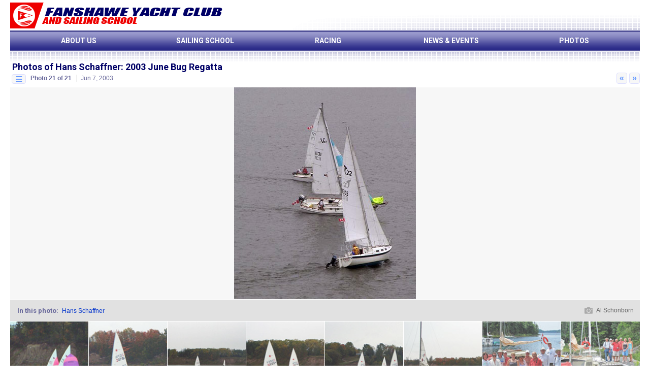

--- FILE ---
content_type: text/html; charset=UTF-8
request_url: https://www.fyc.on.ca/photos/2003-june-bug-regatta-1/?sailor=HS1
body_size: 36376
content:
<!DOCTYPE html>

<html lang="en">
<head>
	<meta charset="UTF-8" />
	<title>Photos of Hans Schaffner: 2003 June Bug Regatta - Fanshawe Yacht Club and Sailing School - FYC - London, Ontario, Canada</title>

<!-- Welcome to FYC.on.ca - Fanshawe Yacht Club and Sailing School -->
<!-- Developed by ScriptReaction.com -->

<!-- begin Meta Props -->
	<meta name="description" 		content="Saturday June 7, 2003" />
	<meta name="generator" 			content="ScriptReaction.com" />
	
	<!-- Code copyright 2026 Script Reaction. All rights reserved. -->
	<!-- http://www.scriptreaction.com -->
	
	<meta property="og:title" 		content="Photos of Hans Schaffner: 2003 June Bug Regatta" />
	<meta property="og:url" 		content="http://www.fyc.on.ca/photos/2003-june-bug-regatta-1/?sailor=HS1" />
	<meta property="og:image" 		content="https://www.fyc.on.ca/images/photo-albums/2003/june-bug-regatta/fyc-2003-06-june-bug-regatta-0001.jpg" />
	<meta property="og:description"	content="Saturday June 7, 2003" />
	<meta property="og:site_name" 	content="Fanshawe Yacht Club and Sailing School" />
	<meta property="fb:app_id" 		content="648028045355809" />
	<meta property="og:type" 		content="article" />
	<meta property="og:locale" 		content="en_US" />
	
	<link rel="shortcut icon" href="/app/gfx/favicon.ico" type="image/x-icon" />
<!-- end Meta Props -->

<!-- begin CSS: Global -->
	<link rel="stylesheet" href="https://maxcdn.bootstrapcdn.com/bootstrap/3.3.7/css/bootstrap.min.css" />
	<link rel="stylesheet" href="https://cdn.rawgit.com/noelboss/featherlight/1.7.0/release/featherlight.min.css" />
	<link rel="stylesheet" href="https://cdnjs.cloudflare.com/ajax/libs/bootstrap-select/1.12.2/css/bootstrap-select.min.css" />
	<link rel="stylesheet" href="https://fonts.googleapis.com/css?family=Open+Sans:400,700|Roboto:400,700" />
	<link rel="stylesheet" href="/app/css/app-global.css" />
	<link rel="stylesheet" href="/app/css/calendar-grids.css" />
	<link rel="stylesheet" href="/app/css/common-components.css" />
	<link rel="stylesheet" href="/app/css/content-classes.css" />
	<link rel="stylesheet" href="/app/css/events.css" />
	<link rel="stylesheet" href="/app/css/fyc-font.css" />
	<link rel="stylesheet" href="/app/css/global-side-columns.css" />
	<link rel="stylesheet" href="/app/css/head-area.css" />
	<link rel="stylesheet" href="/app/css/page-home.css" />
	<link rel="stylesheet" href="/app/css/page-index-options.css" />
	<link rel="stylesheet" href="/app/css/page-photos.css" />
	<link rel="stylesheet" href="/app/css/page-specific.css" />
	<link rel="stylesheet" href="/app/css/regatta-results.css" />
	<link rel="stylesheet" href="/app/css/sailor-profiles.css" />
	<link rel="stylesheet" href="/app/css/task-menus.css" />
	<link rel="stylesheet" href="/app/css/app-printer.css" />
	<!--[if lte IE 8]>
		<link rel="stylesheet" href="/app/live/css-ie8?1.1.0" type="text/css" />
	<![endif]-->
<!-- end CSS: Global -->

<!-- begin JS: Leading, Global -->
	<script>var pageRef = 'photos';</script>
	<script src="https://ajax.googleapis.com/ajax/libs/jquery/1/jquery.min.js"></script>
	<script src="/app/js/app-constants.js"></script>
	<script src="/app/js/StringUtil.js"></script>
	<script src="/app/js/ArrayUtil.js"></script>
	<script src="/app/js/DateTimeUtil.js"></script>
	<script src="/app/js/KeyHandler.js"></script>
	<script src="/app/js/PhotoTag.js"></script>
	<script src="/app/js/PhotoTagManager.js"></script>
	<script src="/app/js/app-environment.js"></script>
<!-- end JS: Leading, Global -->

<!-- begin JS: Leading, Page Specific -->

	<!-- begin JS: Photo Albums -->

		<!-- Keyboard Navigation -->
		<script>
			KeyHandler.setLeftLinkPath('/photos/2005-commodores-cup-13/?sailor=HS1');
			KeyHandler.setRightLinkPath('/photos/2010-pumpkin-regatta-52/?sailor=HS1');
			KeyHandler.activate();
		</script>
			
		<!-- Sailor Specific Locator -->
		<script>
			PhotoTagManager.locator.activeTagRef = 'HS1';
		</script>
			
	<!-- end JS: Photo Albums -->
<!-- end JS: Leading, Page Specific -->

</head>
<body>

<!-- begin App Area -->
<div id="app" class="single-photo-page classic-album collapsed-head-banner pgref-photos">
	
	
	<!-- begin Inner Wrap -->
	<div id="inner-wrap">
					
		<!-- begin Masthead -->
		<div id="masthead">
			<div id="masthead-logo-standard"><a href="http://www.fyc.on.ca/"><img src="/images/app-global/fanshawe-yacht-club-and-sailing-school-masthead-logo-425x60.png" alt="Fanshawe Yacht Club and Sailing School" /></a></div>
			<div id="masthead-logo-inverted"><a href="http://www.fyc.on.ca/"><img src="/images/app-global/fanshawe-yacht-club-and-sailing-school-masthead-logo-425x60-white.png" alt="Fanshawe Yacht Club and Sailing School" /></a></div>
					</div>
		<!-- end Masthead -->
					
		<!-- begin Head Area -->
		<div id="head-area">
			
			<!-- begin Head Navigation -->
			<div id="head-nav">
				
				<!-- begin Nav Bar -->
				<div id="nav-bar">
					<div class="about"><a href="/about/" data-menu="about"><span>About Us</span></a></div>
					<div class="school"><a href="/sailing-school/" data-menu="school"><span>Sailing School</span></a></div>
					<div class="racing"><a href="/racing/" data-menu="racing"><span>Racing</span></a></div>
					<div class="events"><a href="/news-events/" data-menu="events"><span>News &amp; Events</span></a></div>
					<div class="photos"><a href="/photos/" data-menu="photos"><span>Photos</span></a></div>
										
				</div>
				<!-- end Nav Bar -->
				
				<!-- begin Menus -->
				<div id="nav-menus">
				
					<!-- ABOUT -->
					<div id="nav-menu-about" class="nav-menu tiled-nav-menu" data-menu="about">
						
						<div class="outer-menu">
							<div class="inner-menu">

<div class="menu-section link-boxes">

	<div class="link-box-row"><div class="tile-link-box location media-asset ratio22-9"><a href="/fanshawe-lake-location/" class="anchor"><span class="outer-wrap"><span class="image-mask"><span class="overlay"></span><span class="img" style="background-image:url(/images/article-banners-1100x450/fanshawe-lake-sunrise-view-from-dam-1.jpg);"></span></span></span><span class="first-line">Our Location on Fanshawe Lake </span></a></div><div class="tile-link-box club-history media-asset ratio22-9"><a href="/history/" class="anchor"><span class="outer-wrap"><span class="image-mask"><span class="overlay"></span><span class="img" style="background-image:url(/images/article-banners-1100x450/fanshawe-lake-dam-aerial-view-upper-thames-1.jpg);"></span></span></span><span class="first-line">Our History - Established in 1953 </span></a></div><div class="tile-link-box why-you-should-join-us media-asset ratio22-9"><a href="/why-you-should-join-us/" class="anchor"><span class="outer-wrap"><span class="image-mask"><span class="overlay"></span><span class="img" style="background-image:url(/images/article-banners-1100x450/sparkling-water-fanshawe-lake-regatta-multiple-boats-1.jpg);"></span></span></span><span class="first-line">Why You Should Join Us </span></a></div></div>

	<div class="link-box-row"><div class="tile-link-box club-roles media-asset ratio22-9"><a href="/officers-volunteers/" class="anchor"><span class="outer-wrap"><span class="image-mask"><span class="overlay"></span><span class="img" style="background-image:url(/images/article-banners-1100x450/commodore-sailpast-2005-john-bryant-wave.jpg);"></span></span></span><span class="first-line">Current Officers &amp; Volunteers </span></a></div><div class="tile-link-box contact media-asset ratio22-9"><a href="/contact/" class="anchor"><span class="outer-wrap"><span class="image-mask"><span class="overlay"></span><span class="img" style="background-image:url(/images/article-banners-1100x450/gate-entrace-wood-sign-original.jpg);"></span></span></span><span class="first-line">Contact Information </span></a></div><div class="tile-link-box application media-asset ratio22-9"><a href="/register/" target="_blank" class="anchor"><span class="outer-wrap"><span class="image-mask"><span class="overlay"></span><span class="img" style="background-image:url(/images/app-global/online-registration-form-preview-1.jpg);"></span></span></span><span class="first-line">Membership Application <i class="fa fa-external-link-square fa-fw" aria-hidden="true"></i> </span></a></div></div>

</div><!--

								--><div class="secondary-options">
									<div class="downloads"><a href="/downloads/">Document Downloads</a></div>
									<div class="option-spliter"></div>
									<div class="commodores"><a href="/commodores/">Our Commodores</a></div>
									<div class="member-of-the-year-award"><a href="/member-of-the-year-award/">Member of the Year Award</a></div>
									<div class="option-spliter"></div>
									<div class="links"><a href="/links/">External Links &amp; Resources</a></div>
									<div class="help"><a href="/help/">Help &amp; FAQ</a></div>
								</div>

								<div class="float-release"></div>
								
							</div>
						</div>
						
					</div>
					
					<!-- SAILING SCHOOL -->
					<div id="nav-menu-school" class="nav-menu tiled-nav-menu" data-menu="school">
						
						<div class="outer-menu">
							<div class="inner-menu">

							
<div class="menu-section link-boxes">

	<div class="link-box-row featured-row"><div class="tile-link-box ss-adult-program media-asset ratio22-9"><a href="/sailing-school/adult-program/" class="anchor"><span class="outer-wrap"><span class="image-mask"><span class="overlay"></span><span class="img" style="background-image:url(/images/article-banners-1100x450/sailing-school-adult-class-on-dock-1.jpg);"></span></span></span><span class="first-line">Adult Program </span></a></div><div class="tile-link-box ss-youth-program media-asset ratio22-9"><a href="/sailing-school/youth-program/" class="anchor"><span class="outer-wrap"><span class="image-mask"><span class="overlay"></span><span class="img" style="background-image:url(/images/article-banners-1100x450/sailing-school-youth-wet-feet-girls-in-opti-1.jpg);"></span></span></span><span class="first-line">Youth Program </span></a></div></div>

</div><!--
								
								--><div class="secondary-options">
									<div class=""><a href="/register/adults/" target="_blank">Online Registration &ndash; Adults <i class="fa fa-external-link-square fa-fw" aria-hidden="true"></i></a></div>
									<div class=""><a href="/register/youth/" target="_blank">Online Registration &ndash; Youth <i class="fa fa-external-link-square fa-fw" aria-hidden="true"></i></a></div>
									<div class="option-spliter"></div>
									<div class="ss-help"><a href="/sailing-school/help/">Help &amp; FAQ</a></div>
								</div><!--

								--><div class="menu-section link-boxes full-width">
										<div class="link-box-row"><div class="tile-link-box ss-about media-asset ratio22-9"><a href="/sailing-school/about/" class="anchor"><span class="outer-wrap"><span class="image-mask"><span class="overlay"></span><span class="img" style="background-image:url(/images/article-banners-1100x450/sailing-school-classic-colourful-cl14-sails-reflection-startline.jpg);"></span></span></span><span class="first-line">About Our School </span></a></div><div class="tile-link-box ss-cansail media-asset ratio22-9"><a href="/sailing-school/cansail-dinghy-program/" class="anchor"><span class="outer-wrap"><span class="image-mask"><span class="overlay"></span><span class="img" style="background-image:url(/images/article-banners-1100x450/sail-canada-cansail-dinghy-program-flag.png);"></span></span></span><span class="first-line">CANSail Dinghy Program </span></a></div><div class="tile-link-box ss-roles media-asset ratio22-9"><a href="/sailing-school/staff-volunteers/" class="anchor"><span class="outer-wrap"><span class="image-mask"><span class="overlay"></span><span class="img" style="background-image:url(/images/article-banners-1100x450/sailing-school-coach-with-420s-1.jpg);"></span></span></span><span class="first-line">Current Staff &amp; Volunteers </span></a></div><div class="tile-link-box ss-employment media-asset ratio22-9"><a href="/sailing-school/employment/" class="anchor"><span class="outer-wrap"><span class="image-mask"><span class="overlay"></span><span class="img" style="background-image:url(/images/article-banners-1100x450/sailing-school-intructor-on-water-with-lasers-1.jpg);"></span></span></span><span class="first-line">Employment Opportunities </span></a></div></div>
								</div>

								<div class="float-release"></div>
								
							</div>
						</div>
						
					</div>
					
					<!-- RACING -->
					<div id="nav-menu-racing" class="nav-menu tiled-nav-menu" data-menu="racing">
						
						<div class="outer-menu">
							<div class="inner-menu">
							
<div class="menu-section link-boxes">

	<div class="link-box-row"><div class="tile-link-box media-asset ratio22-9"><a href="/events/2019-june-bug-regatta/" class="anchor"><span class="outer-wrap"><span class="image-mask"><span class="overlay"></span><span class="img" style="background-image:url(/images/article-banners-1100x450/june-bug-regatta.jpg);"></span></span></span><span class="first-line">June Bug Regatta </span><span class="second-line">Jun 15 - 16, 2019 </span></a></div><div class="tile-link-box media-asset ratio22-9"><a href="/events/2021-club-championship/" class="anchor"><span class="outer-wrap"><span class="image-mask"><span class="overlay"></span><span class="img" style="background-image:url(/images/article-banners-1100x450/club-championship.jpg);"></span></span></span><span class="first-line">Club Championship Regatta </span><span class="second-line">Aug 28 - 29, 2021 </span></a></div><div class="tile-link-box media-asset ratio22-9"><a href="/events/2021-pumpkin-regatta/" class="anchor"><span class="outer-wrap"><span class="image-mask"><span class="overlay"></span><span class="img" style="background-image:url(/images/article-banners-1100x450/pumpkin-regatta.jpg);"></span></span></span><span class="first-line">Pumpkin Regatta </span><span class="second-line">Oct 2 - 3, 2021 </span></a></div></div>

	<div class="link-box-row"><div class="tile-link-box media-asset ratio22-9"><a href="/events/2019-commodores-cup/" class="anchor"><span class="outer-wrap"><span class="image-mask"><span class="overlay"></span><span class="img" style="background-image:url(/images/article-banners-1100x450/commodores-cup.jpg);"></span></span></span><span class="first-line">Commodore's Cup </span><span class="second-line">Sep 15, 2019 </span></a></div><div class="tile-link-box media-asset ratio22-9"><a href="/events/2021-plywood-classic-regatta/" class="anchor"><span class="outer-wrap"><span class="image-mask"><span class="overlay"></span><span class="img" style="background-image:url(/images/article-banners-1100x450/plywood-classic-regatta.jpg);"></span></span></span><span class="first-line">Plywood Classic Regatta </span><span class="second-line">Sep 4, 2021 </span></a></div></div>

</div><!--

								--><div class="secondary-options">
									
									<div class="racing-results"><a href="/results/">Archive of Racing Results</a></div>
									<div class="option-spliter"></div>
									<div><a href="/results/2016-pumpkin-regatta/">Results: 2016 Pumpkin Regatta</a></div>
									<div><a href="/results/2016-club-championship/">Results: 2016 Club Championship Regatta</a></div>
									<div><a href="/results/2016-june-bug-regatta/">Results: 2016 June Bug Regatta</a></div>

									<div class="option-spliter"></div>
									
									<div class="club-champions"><a href="/club-champions/">Our Club Champions</a></div>
									<div class="racing-documents"><a href="/racing-documents/">Official Racing Documents</a></div>
									<div class="sailors"><a href="/sailors/">Sailor Search</a></div>
								</div>

								<div class="float-release"></div>
								
							</div>
						</div>
						
					</div>

					<!-- EVENTS -->
					<div id="nav-menu-events" class="nav-menu tiled-nav-menu" data-menu="events">
						
						<div class="outer-menu">
							<div class="inner-menu no-featured-events">

<!--

								--><div class="secondary-options">
									<div class="event-calendar"><a href="/events/">Event Calendar</a></div>
<div class="option-spliter"></div>
<div class="newsletter"><a href="/newsletter/">Newsletter Archives</a></div>
<div class="docks-shoreline-project"><a href="/docks-shoreline-project/">Docks &amp; Shoreline Project</a></div>
								</div><!--

								--><div class="menu-section link-boxes full-width">
									<div class="link-box-row"></div><div class="link-box-row"></div>
									<div class="secondary-options trailing">
										<div class="event-calendar"><a href="/events/">Event Calendar</a></div>
<div class="option-spliter"></div>
<div class="newsletter"><a href="/newsletter/">Newsletter Archives</a></div>
<div class="docks-shoreline-project"><a href="/docks-shoreline-project/">Docks &amp; Shoreline Project</a></div>
									</div>
								</div>

								<div class="float-release"></div>
								
							</div>
						</div>
						
					</div>
					
					<!-- PHOTOS -->
					<div id="nav-menu-photos" class="nav-menu" data-menu="photos">
						
						<div class="outer-menu">

							<div class="inner-menu">

								<div class="alert-bar font-sz-16 warning"><div class="inner-msg"><strong>Heads up:</strong> our photos have moved. To view our most recent albums, <a href="https://www.facebook.com/fanshaweyc/photos/?tab=album" target="_blank">visit our Facebook page</a>.</div></div>								
								<div class="menu-section link-boxes">
									<div class="tile-link-box media-asset ratio16-9"><a href="/photos/2015-club-championship-1/" class="anchor"><span class="outer-wrap"><span class="image-mask"><span class="overlay"></span><span class="img" style="background-image:url(/images/photo-albums/2015/club-championship/fyc-2015-08-club-championship-0024.jpg);"></span></span></span><span class="first-line">2015 Club Championship Regatta  </span><span class="second-line">Aug 22, 2015 </span></a></div><div class="tile-link-box media-asset ratio16-9"><a href="/photos/2014-pumpkin-regatta-1/" class="anchor"><span class="outer-wrap"><span class="image-mask"><span class="overlay"></span><span class="img" style="background-image:url(/images/photo-albums/2014/pumpkin-regatta/fyc-2014-10-pumpkin-regatta-0024.jpg);"></span></span></span><span class="first-line">2014 Pumpkin Regatta  </span><span class="second-line">Oct 4, 2014 </span></a></div><div class="tile-link-box media-asset ratio16-9"><a href="/photos/2014-club-championship-1/" class="anchor"><span class="outer-wrap"><span class="image-mask"><span class="overlay"></span><span class="img" style="background-image:url(/images/photo-albums/2014/club-championship/fyc-2014-08-club-championship-0008.jpg);"></span></span></span><span class="first-line">2014 Club Championship Regatta  </span><span class="second-line">Aug 23, 2014 </span></a></div><div class="tile-link-box media-asset ratio16-9"><a href="/photos/2014-sailing-school-cansail-3-4-class-1/" class="anchor"><span class="outer-wrap"><span class="image-mask"><span class="overlay"></span><span class="img" style="background-image:url(/images/photo-albums/2014/sailing-school-cansail-3-4-class-aug-14/fyc-2014-08-sailing-school-cansail-3-4-class-aug-14-0022.jpg);"></span></span></span><span class="first-line">Sailing School CANSail 3/4 Class  </span><span class="second-line">Aug 14, 2014 </span></a></div><div class="tile-link-box media-asset ratio16-9"><a href="/photos/2014-wednesday-racing-1/" class="anchor"><span class="outer-wrap"><span class="image-mask"><span class="overlay"></span><span class="img" style="background-image:url(/images/photo-albums/2014/wednesday-racing-aug-06/fyc-2014-08-wednesday-racing-aug-06-0021.jpg);"></span></span></span><span class="first-line">2014 Wednesday Racing  </span><span class="second-line">Aug 6, 2014 </span></a></div><div class="tile-link-box media-asset ratio16-9"><a href="/photos/2014-june-bug-regatta-1/" class="anchor"><span class="outer-wrap"><span class="image-mask"><span class="overlay"></span><span class="img" style="background-image:url(/images/photo-albums/2014/june-bug-regatta/fyc-2014-06-june-bug-regatta-0005.jpg);"></span></span></span><span class="first-line">2014 June Bug Regatta  </span><span class="second-line">Jun 7, 2014 </span></a></div><div class="tile-link-box media-asset ratio16-9"><a href="/photos/2014-open-house-1/" class="anchor"><span class="outer-wrap"><span class="image-mask"><span class="overlay"></span><span class="img" style="background-image:url(/images/photo-albums/2014/open-house/fyc-2014-05-open-house-0001.jpg);"></span></span></span><span class="first-line">2014 Open House  </span><span class="second-line">May 25, 2014 </span></a></div><!--
								
								--><div class="secondary-options">
										<div><a href="https://www.facebook.com/fanshaweyc/photos/?tab=album" target="_blank">View All Photo Albums on Facebook</a></div>
										<div class="option-spliter"></div>
										
										<div><a href="/photos/2013-pumpkin-regatta-1/">2013 Pumpkin Regatta</a></div>
										<div><a href="/photos/2013-club-championship-1/">2013 Club Championship Regatta</a></div>
										<div><a href="/photos/2013-race-night-adult-class-1/">Race Night and Adult Class</a></div>
										<div><a href="/photos/2013-june-bug-regatta-1/">2013 June Bug Regatta</a></div>
									</div>

									<div class="float-release"></div>
								</div>						
								
							</div>
						</div>
						
					</div>
					
										
					<!-- begin Banner Display -->
					<div id="banner">
											
					</div>
					<!-- end Banner Display -->
					
				</div>
				<!-- end Menus -->
				
			</div>
			<!-- end Head Navigation -->

			<script src="/app/js/head-nav.js"></script>
			
		</div>
		<!-- end Head Area -->
			
		
		<!-- begin Body Area -->
		<div id="body-area">

			<!-- begin Inner Body -->
			<div class="inner-body">
			
							
			<!-- ============================================================= -->
			<!-- BEGIN CONTENT: PHOTO ALBUM -->
	
			
			<!-- begin Center Column -->
			<div id="center-column" class="full-spread">
				
				<!-- begin Focal Feed -->
				<div class="focal-feed">
					
					<div class="focal-header">

						<!-- begin Article Headlines -->
						<div class="article-headlines">
							
							<div class="article-headline-left">
								
								<h1><a href="/sailors/HS1/photos/">Photos of Hans Schaffner</a>: <a href="/photos/2003-june-bug-regatta/">2003 June Bug Regatta</a></h1>

								<!-- Item Task Menu Anchor -->
								<div id="photo-task-menu-anchor" class="task-menu-anchor"><a href="/photos/2003-june-bug-regatta-1/" onclick="return false;" title="Photo Menu"><span><i class="fa fa-bars fa-fw" aria-hidden="true"></i></span></a></div>

								<!-- Sub Heading Items --><div class="sub-heading-item first-child"><h2><strong>Photo 21 of 21</strong></h2></div><div class="sub-heading-item last-child"><h2><span title="Saturday June 7th, 2003">Jun 7, 2003</span></h2></div>		
							
							
							</div><!--
							--><div class="article-headline-right">
								<!--

								--><div class="global-next-prev-nav-arrows"><a href="/photos/2005-commodores-cup-13/?sailor=HS1" class="prev" title="Previous Photo: 20" data-toggle="tooltip" data-placement="top auto" data-container="body"><span>&laquo;</span></a><a href="/photos/2010-pumpkin-regatta-52/?sailor=HS1" class="next" title="Next Photo: 1" data-toggle="tooltip" data-placement="top auto" data-container="body"><span>&raquo;</span></a></div>
							</div>

						</div>
						<!-- end Article Headlines -->

					</div>
					
					<!-- begin Primary Photo 297 -->
					<div class="primary-photo-wrap">

						<!-- begin Primary Photo Area -->
						<div class="primary-photo-area">
							<a href="/photos/2010-pumpkin-regatta-52/?sailor=HS1"><img src="/images/photo-albums/2003/june-bug-regatta/fyc-2003-06-june-bug-regatta-0001.jpg" alt="2003 June Bug Regatta" /></a>
						
							<!-- begin Photo Tagging Components -->
							<div id="photo-tag-area"></div>
							<script>$(function (){ PhotoTagManager.populate([[8.01,66.48,76.74,"Hans Schaffner","HS1","/sailors/HS1/"]]); });</script>
							<!-- end Photo Tagging Components -->
						
						</div>
						<!-- end Primary Photo Area -->


						<!-- begin Task Menu -->
						<div id="photo-task-menu" data-anchor="photo-task-menu-anchor" class="task-menu">
							<div class="menu-item"><a href="/slideshow/2003-june-bug-regatta-1/?sailor=HS1" class="link-tag"><i class="fa fa-lg fa-play-circle" aria-hidden="true"></i> <span class="item-label">Start Slideshow</span></a></div>
							<div class="menu-item"><a href="/images/photo-albums/2003/june-bug-regatta/fyc-2003-06-june-bug-regatta-0001.jpg" target="_blank" class="link-tag"><i class="fa fa-lg fa-download" aria-hidden="true"></i> <span class="item-label">Download Fullsize Photo</span></a></div>
							<div class="menu-item"><a href="/photos/2003-june-bug-regatta/" class="link-tag"><i class="fa fa-lg fa-arrow-left" aria-hidden="true"></i> <span class="item-label">Go to Album Main Page</span></a></div>
							<div class="menu-item"><a href="/photos/" class="link-tag"><i class="fa fa-lg fa-cubes" aria-hidden="true"></i> <span class="item-label">More Albums...</span></a></div>
							<div class="menu-closer"><span class="link-tag"><span class="wrap"><i class="fa fa-lg fa-times" aria-hidden="true"></i> <span class="item-label">close</span></span></span></div>
						</div>
						<!-- end Task Menu -->
					</div>
					<!-- end Primary Photo -->
					
					<div class="focal-content">
						
								<div class="photo-tag-holder"><h4 class="photo-tag-line"><span class="intro-line">In this photo:&nbsp; </span>

								<a href="/sailors/HS1/" onmouseover="PhotoTagManager.showBox(0);" onmouseout="PhotoTagManager.hideBox(0);">Hans Schaffner</a>
								</h4></div><!--
						--><div class="photo-credit-ctr"><div class="photo-credit-inner" title="Photo by Al Schonborn"><a href="/sailors/AS1/" class="photo-credit">Al Schonborn</a></div></div>					
					</div>
					
					<!-- begin Photo Album Thumbnails -->
					<div class="photo-album-thumb-area">
						<div class="grid-link-box region-85"><a href="/photos/2010-pumpkin-regatta-52/?sailor=HS1" class="anchor"><span class="outer-wrap"><span class="image-mask" style="background-image:url(/images/photo-albums/2010/pumpkin-regatta/t-h150/fyc-2010-10-pumpkin-regatta-0052.jpg);"></span><span class="overlay"></span></span></a></div><div class="grid-link-box"><a href="/photos/2010-pumpkin-regatta-9/?sailor=HS1" class="anchor"><span class="outer-wrap"><span class="image-mask" style="background-image:url(/images/photo-albums/2010/pumpkin-regatta/t-h150/fyc-2010-10-pumpkin-regatta-0009.jpg);"></span><span class="overlay"></span></span></a></div><div class="grid-link-box"><a href="/photos/2010-pumpkin-regatta-8/?sailor=HS1" class="anchor"><span class="outer-wrap"><span class="image-mask" style="background-image:url(/images/photo-albums/2010/pumpkin-regatta/t-h150/fyc-2010-10-pumpkin-regatta-0008.jpg);"></span><span class="overlay"></span></span></a></div><div class="grid-link-box region-w"><a href="/photos/2010-pumpkin-regatta-7/?sailor=HS1" class="anchor"><span class="outer-wrap"><span class="image-mask" style="background-image:url(/images/photo-albums/2010/pumpkin-regatta/t-h150/fyc-2010-10-pumpkin-regatta-0007.jpg);"></span><span class="overlay"></span></span></a></div><div class="grid-link-box"><a href="/photos/2010-pumpkin-regatta-5/?sailor=HS1" class="anchor"><span class="outer-wrap"><span class="image-mask" style="background-image:url(/images/photo-albums/2010/pumpkin-regatta/t-h150/fyc-2010-10-pumpkin-regatta-0005.jpg);"></span><span class="overlay"></span></span></a></div><div class="grid-link-box region-15"><a href="/photos/2010-pumpkin-regatta-2/?sailor=HS1" class="anchor"><span class="outer-wrap"><span class="image-mask" style="background-image:url(/images/photo-albums/2010/pumpkin-regatta/t-h150/fyc-2010-10-pumpkin-regatta-0002.jpg);"></span><span class="overlay"></span></span></a></div><div class="grid-link-box"><a href="/photos/2010-georgian-bay-cruise-39/?sailor=HS1" class="anchor"><span class="outer-wrap"><span class="image-mask" style="background-image:url(/images/photo-albums/2010/georgian-bay-cruise/t-h150/fyc-2010-07-georgian-bay-cruise-0039.jpg);"></span><span class="overlay"></span></span></a></div><div class="grid-link-box"><a href="/photos/2010-georgian-bay-cruise-35/?sailor=HS1" class="anchor"><span class="outer-wrap"><span class="image-mask" style="background-image:url(/images/photo-albums/2010/georgian-bay-cruise/t-h150/fyc-2010-07-georgian-bay-cruise-0035.jpg);"></span><span class="overlay"></span></span></a></div><div class="grid-link-box region-w"><a href="/photos/2009-june-bug-regatta-37/?sailor=HS1" class="anchor"><span class="outer-wrap"><span class="image-mask" style="background-image:url(/images/photo-albums/2009/june-bug-regatta/t-h150/fyc-2009-05-june-bug-regatta-0037.jpg);"></span><span class="overlay"></span></span></a></div><div class="grid-link-box"><a href="/photos/2009-june-bug-regatta-24/?sailor=HS1" class="anchor"><span class="outer-wrap"><span class="image-mask" style="background-image:url(/images/photo-albums/2009/june-bug-regatta/t-h150/fyc-2009-05-june-bug-regatta-0024.jpg);"></span><span class="overlay"></span></span></a></div><div class="grid-link-box"><a href="/photos/2009-june-bug-regatta-5/?sailor=HS1" class="anchor"><span class="outer-wrap"><span class="image-mask" style="background-image:url(/images/photo-albums/2009/june-bug-regatta/t-h150/fyc-2009-05-june-bug-regatta-0005.jpg);"></span><span class="overlay"></span></span></a></div><div class="grid-link-box"><a href="/photos/2008-club-championship-10/?sailor=HS1" class="anchor"><span class="outer-wrap"><span class="image-mask" style="background-image:url(/images/photo-albums/2008/club-championship/t-h150/fyc-2008-08-club-championship-0010.jpg);"></span><span class="overlay"></span></span></a></div><div class="grid-link-box"><a href="/photos/2007-club-championship-7/?sailor=HS1" class="anchor"><span class="outer-wrap"><span class="image-mask" style="background-image:url(/images/photo-albums/2007/club-championship/t-h150/fyc-2007-08-club-championship-0007.jpg);"></span><span class="overlay"></span></span></a></div><div class="grid-link-box region-w"><a href="/photos/2006-club-championship-14/?sailor=HS1" class="anchor"><span class="outer-wrap"><span class="image-mask" style="background-image:url(/images/photo-albums/2006/club-championship/t-h150/fyc-2006-08-club-championship-0014.jpg);"></span><span class="overlay"></span></span></a></div><div class="grid-link-box"><a href="/photos/2006-club-championship-12/?sailor=HS1" class="anchor"><span class="outer-wrap"><span class="image-mask" style="background-image:url(/images/photo-albums/2006/club-championship/t-h150/fyc-2006-08-club-championship-0012.jpg);"></span><span class="overlay"></span></span></a></div><div class="grid-link-box"><a href="/photos/2006-commodores-cup-24/?sailor=HS1" class="anchor"><span class="outer-wrap"><span class="image-mask" style="background-image:url(/images/photo-albums/2006/commodores-cup/t-h150/fyc-2006-06-commodores-cup-0024.jpg);"></span><span class="overlay"></span></span></a></div><div class="grid-link-box"><a href="/photos/2006-commodores-cup-16/?sailor=HS1" class="anchor"><span class="outer-wrap"><span class="image-mask" style="background-image:url(/images/photo-albums/2006/commodores-cup/t-h150/fyc-2006-06-commodores-cup-0016.jpg);"></span><span class="overlay"></span></span></a></div><div class="grid-link-box"><a href="/photos/2006-commodores-cup-3/?sailor=HS1" class="anchor"><span class="outer-wrap"><span class="image-mask" style="background-image:url(/images/photo-albums/2006/commodores-cup/t-h150/fyc-2006-06-commodores-cup-0003.jpg);"></span><span class="overlay"></span></span></a></div><div class="grid-link-box region-25"><a href="/photos/2006-commodores-cup-1/?sailor=HS1" class="anchor"><span class="outer-wrap"><span class="image-mask" style="background-image:url(/images/photo-albums/2006/commodores-cup/t-h150/fyc-2006-06-commodores-cup-0001.jpg);"></span><span class="overlay"></span></span></a></div><div class="grid-link-box"><a href="/photos/2005-commodores-cup-13/?sailor=HS1" class="anchor"><span class="outer-wrap"><span class="image-mask" style="background-image:url(/images/photo-albums/2005/commodores-cup/t-h150/fyc-2005-06-commodores-cup-0013.jpg);"></span><span class="overlay"></span></span></a></div><div class="grid-link-box"><a href="/photos/2003-june-bug-regatta-1/?sailor=HS1" class="anchor"><span class="outer-wrap"><span class="image-mask" style="background-image:url(/images/photo-albums/2003/june-bug-regatta/t-h150/fyc-2003-06-june-bug-regatta-0001.jpg);"></span><span class="overlay"></span></span></a></div><div class="grid-link-box placeholder"><span class="outer-wrap"></span></div><div class="grid-link-box placeholder"><span class="outer-wrap"></span></div><div class="grid-link-box placeholder"><span class="outer-wrap"></span></div>
						<div class="float-release"></div>
					</div>
					<!-- end Photo Album Thumbnails -->
				
				</div>
				<!-- end Focal Feed -->
				
			</div>
			<!-- end Center Column -->

			
			<!-- END CONTENT: PHOTO ALBUM -->
			<!-- ============================================================= -->
				
				<!-- Float Release -->
				<div class="float-release"></div>

			</div>
			<!-- end Inner Body -->

			
		</div>
		<!-- end Body Area -->
				
				
		<!-- begin Base Logos -->
		<div id="base-logos">
					</div>
		<!-- end Base Logos -->

		<!-- begin Base Nav -->
		<div id="site-map">

			
			<div class="base-site-text">
				<div class="vert-bar-divider-list">
					<div>&copy; 2026&nbsp; <a href="http://www.fyc.on.ca/" target="_blank">Fanshawe Yacht Club</a></div><!--
					--><div>You are viewing our archived website by <a href="http://www.scriptreaction.ca/" target="_blank">Script Reaction</a></div><!--
					--><div>Functionality has been reduced</div><!--
					--><div><a href="http://www.londonsailing.ca/" target="_blank">Visit our live site here</a></div>
				</div>
				<div class="experience-sailing"><a href="http://www.londonsailing.ca/" target="_blank"><img src="/images/app-global/experience-sailing-logo-horiz-2c-300x50-full.png" alt="Experience Sailing in London, Ontario" /><span>Experience Sailing in London, Ontario</span></a><div class="sail"></div><div class="water"></div><div class="text"></div></div>
			</div>

		</div>
		<!-- end Base Nav -->
				
	</div>
	<!-- end Inner Wrap -->

</div>
<!-- end App Area -->

<!-- begin Trailing, Global -->
	<script src="https://maxcdn.bootstrapcdn.com/bootstrap/3.3.7/js/bootstrap.min.js"></script>
	<script src="https://cdn.rawgit.com/noelboss/featherlight/1.7.0/release/featherlight.min.js"></script>
	<script src="https://cdnjs.cloudflare.com/ajax/libs/bootstrap-select/1.12.2/js/bootstrap-select.min.js"></script>
	<script src="https://www.google.com/recaptcha/api.js"></script>
	<script src="https://kit.fontawesome.com/e6ee6293ac.js"></script>
	<script src="/app/js/app-live.js"></script>
	<script src="/app/js/contact-page.js"></script>
	<script src="/app/js/jquery-cycle2.js"></script>
	<script src="/app/js/jquery-cycle2-center.js"></script>
	
	<!-- Google Analytics -->
	<script>
		var gaJsHost = (("https:" == document.location.protocol) ? "https://ssl." : "http://www.");
		document.write(unescape("%3Cscript src='" + gaJsHost + "google-analytics.com/ga.js' type='text/javascript'%3E%3C/script%3E"));
	</script>
	<script>
		try {
			var pageTracker = _gat._getTracker('UA-13242389-3');
			pageTracker._trackPageview();
		} catch(err) {}
	</script>

<!-- end Trailing, Global -->

</body>
</html>

<!-- (c) 2026 Fanshawe Yacht Club - v2.0 - Developed by Kevin Biskaborn, ScriptReaction.com -->



--- FILE ---
content_type: text/css
request_url: https://www.fyc.on.ca/app/css/app-global.css
body_size: 20823
content:
/*! -----------------------------------------------------------------------------

 Fanshawe Yacht Club & Sailing School - www.fyc.on.ca

 Created by Kevin Biskaborn at Script Reaction.

 www.kevinbiskaborn.com
 www.scriptreaction.com

 Code and design copyright 2005-2017 ScriptReaction Ltd., unless noted otherwise.
 Site content copyright 1953-2017 Fanshawe Yacht Club, unless noted otherwise.

 All Rights Reserved.

----------------------------------------------------------------------------- !*/

/********************************************************************************
|	GLOBAL RESET
********************************************************************************/
* {
	margin: 0;
	padding: 0;
}


/********************************************************************************
|	PRELOAD IMAGES
********************************************************************************/
body:after {
	content: url(../gfx/head-nav-active-tab-grad.png)
		url(../gfx/head-nav-menu-arrow-left-gray.png)
		url(../gfx/head-nav-menu-grad-base.png)
		url(../gfx/head-nav-menu-shadow-grad.png)
		url(../gfx/head-nav-secondary-option-hover-grad.png)
		url(../gfx/head-nav-secondary-option-hover-grad-reverse.png);
	display: none;
}


/********************************************************************************
|	GLOBAL TAGS
********************************************************************************/
body,
html {
	width: 100%;
}

body { 
	background: #fff;
	padding-bottom: 150px;
	
	overflow: auto;
	cursor: default;
}

body, select, input, textarea, h1, h2, h3, h4, h5 {
	margin: 0;
	
	color: #000066;
	font-size: 13px;
	font-family: 'Roboto', sans-serif; /*[site font primary]*/
	line-height: normal;
}

h1, h2, h3, h4, h5 { font-weight: bold; }

a {
	color: #0066ff;
	text-decoration: underline;
}

a:hover,
a:focus {
	color: #009966;
	text-decoration: none;
}

ul { list-style: none; }
form .hidden,
.hidden, .hide-this { display: none; }
img { border: 0; }


/********************************************************************************
|	GLOBAL CLASSES
********************************************************************************/
.centered { text-align: center; }
.float-release, .floatRelease { display: block; clear: both; }
.no-wrap, .nowrap { white-space: nowrap; }
.strong { font-weight: bold; }
.uc { text-transform: uppercase; }
.weak { font-weight: normal; }


/********************************************************************************
|	SPECIFIC STYLE ADJUSTMENT HACKS
********************************************************************************/
.font-sz-16 { font-size: 16px; }
.font-sz-20 { font-size: 20px; }
.font-sz-24 { font-size: 20px; }


/********************************************************************************
|	MOBILE SIMULATED HOVERS
********************************************************************************/
.touch-hover {
	-webkit-user-select: none;
	-webkit-touch-callout: none;
}


/********************************************************************************
|	GLOBAL PAGE LAYOUT
********************************************************************************/
#app, #inner-wrap { position: relative; }

#app {
	width: auto;
	text-align: center;
}

#inner-wrap {
	max-width: 1400px;
	min-width: 900px;
	box-sizing: content-box;
	
	padding: 0 20px;
	margin: 0 auto;
	
	text-align: left;
}


/********************************************************************************
|	GLOBAL TOP FLAG MESSAGE
********************************************************************************/
#global-top-flag-msg {
	position: relative;
	width: 100%;

	z-index: 9999;
}

#global-top-flag-msg .tier-1,
#global-top-flag-msg .tier-2 {
	position: relative;
	width: 100%;

	font-size: 16px;
	text-align: center;
}

#global-top-flag-msg .tier-1 {
	padding: 12px 10px;
	border-bottom: 5px solid #fff;
	background: rgba(244, 253, 140, 1);
}

#global-top-flag-msg .tier-2 {
	padding: 16px 10px;
	border-top: 2px solid #000;
	background: #404040;

	color: rgba(255, 255, 255, 0.9);
	font-size: 13px;
	text-transform: uppercase;
}

#global-top-flag-msg,
#global-top-flag-msg a {
	color: #000;
	text-decoration: none;
}

#global-top-flag-msg a:hover {
	text-decoration: underline;
}

#global-top-flag-msg .tier-2 a {
	padding: 8px 2px;
	color: rgba(255, 255, 255, 0.9);
	font-weight: bold;
	white-space: nowrap;
}

.pgref-index #global-top-flag-msg .tier-1 {
	border-bottom: 0;
	margin-bottom: 5px;
	background: rgba(255, 255, 102, 0.85);
}

.pgref-index #global-top-flag-msg .tier-2 {
	background: rgba(0, 0, 0, 0.65);
}


/********************************************************************************
|	MASTHEAD
********************************************************************************/
#masthead {
	position: relative;
	z-index: 250;
	
	width: 100%;
	height: 60px;
	background: #fff url(../gfx/masthead-grid-w684.png) right bottom no-repeat;

	font-size: 12px;
	font-family: Helvetica, Arial, sans-serif; /*[text font primary]*/
}

#masthead-logo-inverted { display: none; }

#masthead img {
	position: absolute;
	
	left: 0;
	top: 0;
	border: 0;
	
	z-index: 9;
}

#masthead .vert-bar-divider-list {
	position: absolute;
	
	right: 0;
	top: 5px;
}

#masthead .vert-bar-divider-list div { color: #666699; }
#masthead .vert-bar-divider-list div a { color: inherit; }
#masthead .vert-bar-divider-list div a:hover { color: #009966; }


/********************************************************************************
|	BODY AREA
********************************************************************************/
#body-area {
	position: relative;

	/* colorzilla.com/gradient-editor/#f3f3f3+20,dddddd+22,ffffff+22,ffffff+78,dddddd+78,f3f3f3+80 */
	background: #fff; /* Old browsers */
	background: -moz-linear-gradient(left, #f3f3f3 20%, #dddddd 22%, #ffffff 22.1%, #ffffff 77%, #dddddd 78%, #f3f3f3 80%); /* FF3.6-15 */
	background: -webkit-linear-gradient(left, #f3f3f3 20%,#dddddd 22%,#ffffff 22.1%,#ffffff 77%,#dddddd 78%,#f3f3f3 80%); /* Chrome10-25,Safari5.1-6 */
	background: linear-gradient(to right, #f3f3f3 20%,#dddddd 22%,#ffffff 22.1%,#ffffff 77%,#dddddd 78%,#f3f3f3 80%); /* W3C, IE10+, FF16+, Chrome26+, Opera12+, Safari7+ */
	filter: progid:DXImageTransform.Microsoft.gradient(startColorstr='#f3f3f3', endColorstr='#f3f3f3',GradientType=1); /* IE6-9 */
}

#body-area .inner-body {
	display: table;
	width: 100%;
}


/********************************************************************************
|	BODY AREA COLUMNS
********************************************************************************/
#left-column,
#center-column,
#right-column {
	position: relative;
	display: table-cell;
	vertical-align: top;
	
	box-sizing: border-box;
	z-index: 1;
}

#center-column {
	width: 56%;

	padding: 0 15px;
	background: #fff;
	z-index: 2;
}

#center-column.full-spread { /* Full page width center column */
	width: 100%;
	padding: 0;
}

#center-column.right-col-only { /* Center column with only the right column */
	width: 78%;
	padding-left: 0;
}



/********************************************************************************
|	FOCAL FEED
********************************************************************************/
.focal-feed {
	position: relative;
	width: 100%;

	padding-bottom: 15px;

	font-family: Helvetica, Arial, sans-serif; /*[text font primary]*/
}

.focal-header {
	position: relative;
	width: 100%;
	
	padding-bottom: 7px;
	
	background: #fff;
}

h1 {
	padding: 0 4px;
	font-size: 18px;
}

h1 a {
	color: #000066;
	text-decoration: none;

	/* style transitions */
	-webkit-transition: all .2s ease-in;
	-moz-transition: all .2s ease-in;
	-o-transition: all .2s ease-in;
	transition: all .2s ease-in;
}

h1 a:hover { color: #0066ff; }
h1 span { font-weight:normal; }

h2 {
	
	padding:0 0 1px 4px;
	
	color:#666699;
	font-weight:normal;
}

h2 a {
	/*color: #666699;*/
	text-decoration: none;
}

h2 a:hover {
	color: #009966;
	text-decoration: underline;
}

/********************************************************************************
|	FOCAL FEED CONTENT SECTIONS
********************************************************************************/
.content-section {
	position: relative;
	width: 100%;
	box-sizing: border-box;

	overflow: hidden;
}

.content-block {
	position: relative;
	width: 100%;
	box-sizing: border-box;

	margin-bottom: 30px;
}


/********************************************************************************
|	FOCAL FEED BANNER
********************************************************************************/
.focal-banner {}


/********************************************************************************
|	FOCAL FEED BODY
********************************************************************************/
.intro-tagline {
	position: relative;
	
	margin-bottom: 6px;
	padding: 20px 10px;

	background: url(../gfx/divider-bar-gray-arrow-down-w1200.png) center bottom no-repeat;

	color: #009966;
	font-weight: normal;
}

/* Select dropdown menus within the intro tagline */
.intro-tagline select {
	margin: 0 4px;

	font-size: 11px;
	font-weight: bold;
}
.intro-tagline option { padding: 0 2px 0 4px; }



/********************************************************************************
|	FOCAL FEED - CONTENT AREA
********************************************************************************/
.focal-content { /* Phasing out ID element */
	position: relative;

	width: 100%;
	padding: 15px 10px;
	box-sizing: border-box;
}

/* focal feed tagline */
.focal-content h4 span {
	display: block;
	font-weight: normal;
	margin-top: 2px;
}

/* Classic site style; may not be actively used */
.focal-content .borderLineTable {
	width:100%;
	border:1px solid #ccc;
	border-right:0px;
	border-bottom:0px;
	border-collapse:collapse;
	margin:10px 0px 10px 0px;
}
.focal-content .borderLineTable th,
.focal-content .borderLineTable td {
	border-right:1px solid #ccc;
	border-bottom:1px solid #ccc;
	padding:5px;
}
.focal-content .borderLineTable th {
	border-bottom-color:#333366;
	background:#eaeaea;
}


/********************************************************************************
|	FOOTER BAR
********************************************************************************/
#footer-bar {
	position: relative;
	clear: both;

	padding: 12px 6px 13px;
	
	border-top: 3px solid #d4d4e5;
	border-bottom: 0px solid #d4d4e5;
	background: #fff;

	font-size: 12px;
}

#footer-bar .vert-bar-divider-list {
	display: inline-block;
	vertical-align: middle;
	width: auto;
}

#footer-bar a {
	color: #487dc8;
	vertical-align: middle;
}

#footer-bar a:hover { color: #009966; }

#footer-bar .left,
#footer-bar .right { font-family: Helvetica, Arial, sans-serif; /*[text font primary]*/ }
#footer-bar .right { text-align: right; }

#footer-bar .center {
	text-align: center;
	font-size: 13px;
}

#footer-bar .fyc-maple-leaf:before,
#footer-bar .fyc-classic-sails:before {
	display: inline-block;
	vertical-align: middle;

	margin-right: 8px;

	color: #d4d4e5;
	font-size: 16px;
}

#footer-bar .top a {
	padding: 4px;
	border-radius: 4px;

	color: #d4d4e5;

	/* style transitions */
	-webkit-transition: all .2s ease-in;
	-moz-transition: all .2s ease-in;
	-o-transition: all .2s ease-in;
	transition: all .2s ease-in;
}

#footer-bar .top a:hover {
	color: #fff;
	background-color: #009966;
}

@media screen and (max-width: 767px) {

	/* Update when BS columns stacked */
	#footer-bar .left,
	#footer-bar .right { text-align: center; }

	#footer-bar .fyc-maple-leaf:before,
	#footer-bar .fyc-classic-sails:before { display: none; }
}


/********************************************************************************
|	FOOTER BASE LOGOS
********************************************************************************/
#base-logos {
	position:relative;
	
	width: 100%;
	padding: 50px 0 30px;
	box-sizing: border-box;
	
	background: url(../gfx/base-grid-bottom.gif) left top repeat-x;
	
	font-size: 0;
}

#base-logos > div {
	display: inline-block;
	vertical-align: middle;

	text-align: center;
}

#base-logos > div a {
	display: inline-block;
	padding: 0 5%;
	box-sizing: border-box;
}

#base-logos > div a img {
	width: 100%;
	height: auto;

	border: 0;
	padding: 0;

	opacity: 0.8;

	/* style transitions */
	-webkit-transition: opacity .2s ease-in;
	-moz-transition: opacity .2s ease-in;
	-o-transition: opacity .2s ease-in;
	transition: opacity .2s ease-in;
}

#base-logos > div a:hover img {
	opacity: 1;
}

#base-logos div.ontario-sailing { width: 23%; }
#base-logos div.sail-canada { width: 11%; }
#base-logos div.upper-thames { width: 21%; }
#base-logos div.trillium { width: 17%; }
#base-logos div.script-reaction { width: 28%; }


/********************************************************************************
|	FOOTER BASE NAV
********************************************************************************/
.base-nav-outer {
	position: relative;

	background: url(../gfx/base-grid-top.gif) left top repeat-x,
		url(../gfx/base-grid-bottom.gif) left bottom repeat-x;
}

.base-nav-inner {
	padding: 45px 20px 50px 0;
	
	/* colorzilla.com/gradient-editor/#ffffff+0,ffffff+100&1+0,0+5,0+95,1+100 */
	background: -moz-linear-gradient(left,  rgba(255,255,255,1) 0%, rgba(255,255,255,0) 5%, rgba(255,255,255,0) 95%, rgba(255,255,255,1) 100%);
	background: -webkit-linear-gradient(left,  rgba(255,255,255,1) 0%,rgba(255,255,255,0) 5%,rgba(255,255,255,0) 95%,rgba(255,255,255,1) 100%);
	background: linear-gradient(to right,  rgba(255,255,255,1) 0%,rgba(255,255,255,0) 5%,rgba(255,255,255,0) 95%,rgba(255,255,255,1) 100%);
	filter: progid:DXImageTransform.Microsoft.gradient( startColorstr='#ffffff', endColorstr='#ffffff',GradientType=1 );
}

.base-nav-inner .left-ctr,
.base-nav-inner .right-ctr {
	display: inline-block;
	vertical-align: top;
}

.base-nav-inner .left-ctr {
	width: 25%;
}
.base-nav-inner .right-ctr {
	width: 75%;
}

.right-ctr .right-upper,
.right-ctr .right-lower {
	display: table;
	width: 100%;
}

.base-nav-inner .left-ctr .base-nav-group {
	display: table;
	width: 100%;
}

.base-nav-inner .right-ctr .base-nav-group {
	display: table-cell;
	vertical-align: top;
	
	width: 33.3%;

	border-left: 1px solid #e7e7e7;
}


.base-nav-group {
	padding-bottom: 36px;

	color: #3366cc;
	font-size: 13px;

	/* style transitions */
	-webkit-transition: background-color .2s ease-in;
	-moz-transition: background-color .2s ease-in;
	-o-transition: background-color .2s ease-in;
	transition: background-color .2s ease-in;
}

.base-nav-group:hover {
	background-color: rgba(0, 0, 0, 0.02);
}

.base-nav-group.blank:hover {
	background-color: rgba(0, 0, 0, 0);
}

.base-nav-group a {
	color: inherit;
	text-decoration: none;
}

.base-nav-group a:hover {
	color: #009966;
	text-decoration: underline;
}

.base-nav-group > div {
	position: relative;
	margin-top: 18px;

	padding: 0 13%;

	font-family: Helvetica, Arial, sans-serif; /*[text font primary]*/
}

.base-nav-group > div.heading {
	font-size: 15px;
	font-weight: bold;
	font-family: 'Roboto', sans-serif; /*[site font primary]*/
	text-transform: uppercase;
}

.base-nav-group > div.sub {
	display: table;

	margin-top: 7px;

	color: #888;
	font-size: 12px;
}

.base-nav-group > div.sub a,
.base-nav-group > div.sub:before { display: table-cell; }

.base-nav-group > div.sub:before {
	content: '\2014';
	padding: 0 10px;
	
	color: #ccc;
}

.right-upper .base-nav-group {
	padding-bottom: 36px;
}

.right-lower .base-nav-group:before {
	display: block;
	content: '';
	
	width: 75%;
	margin: auto;

	padding-top: 18px;
	border-top: 1px solid #e5e5e5;
}

/**
 * UNCONFIRMED EVENTS
 */
.base-nav-group > div.sub.unconfirmed a:after {
	content: ' Unconfirmed';
	display: inline;
	margin-left: 2px;

	color: #666;
	font-size: 10px;
	font-weight: bold;
	text-transform: uppercase;
}


.base-site-text {
	color: #666699;
	font-size: 12px;
	font-family: Helvetica, Arial, sans-serif; /*[text font primary]*/

	text-align: center;
}

.base-site-text a {
	color: inherit;
	text-decoration: none;
}

.base-site-text a:hover {
	color: #009966;
	text-decoration: underline;
}

.base-site-text .vert-bar-divider-list { margin-bottom: 30px; }
.base-site-text .vert-bar-divider-list > div { padding: 0 14px 0 13px; }




/********************************************************************************
|	BASE LOGO ANIMATION
********************************************************************************/
.base-site-text .experience-sailing {
	position: relative;
	margin: auto;
}
.base-site-text .experience-sailing,
.base-site-text .experience-sailing .text,
.base-site-text .experience-sailing a {
	width: 300px;
	height: 50px;
}

.base-site-text .experience-sailing a,
.base-site-text .experience-sailing .text,
.base-site-text .experience-sailing .sail,
.base-site-text .experience-sailing .water { position: absolute; }

.base-site-text .experience-sailing a {
	display: block;
	z-index: 4;

	left: 0;
	top: 0;

	font-size: 0;
	text-decoration: none;
}

.base-site-text .experience-sailing a span { display: none; }

.base-site-text .experience-sailing img { opacity: 0; }

.base-site-text .experience-sailing .text {
	left: 0;
	top: 0;

	z-index: 1;
	background: url(../gfx/experience-sailing-logo-horiz-2c-300x50-text.png) left top no-repeat;
}

.base-site-text .experience-sailing .sail {
	z-index: 3;

	left: 70px;
	top: 0;

	width: 40px;
	height: 48px;

	background: url(../gfx/experience-sailing-logo-horiz-2c-300x50-sail.png) left top no-repeat;
}

.base-site-text .experience-sailing .water {
	z-index: 2;

	left: 76px;
	top: 39px;

	width: 30px;
	height: 11px;

	background: url(../gfx/experience-sailing-logo-horiz-2c-300x50-water.png) left top no-repeat;
}

@keyframes base-sail-ani-1 {
	20%	{ left: 70px; opacity: 1; }
	50%	{ left: 350px; opacity: 0; }
	51%	{ left: -100px; opacity: 0; }
	80% { left: 70px; opacity: 1; }
}

@keyframes base-water-ani-1 {
	15% { opacity: 0; }
	85%	{ opacity: 0; }
	100% { opacity: 1; }
}

.base-site-text .experience-sailing.animated .sail {
	-webkit-animation:	base-sail-ani-1 1500ms ease-in-out 1;
	-moz-animation:		base-sail-ani-1 1500ms ease-in-out 1;
	-o-animation:		base-sail-ani-1 1500ms ease-in-out 1;
	animation:			base-sail-ani-1 1500ms ease-in-out 1;
}

.base-site-text .experience-sailing.animated .water {
	-webkit-animation:	base-water-ani-1 1500ms ease-in-out 1;
	-moz-animation:		base-water-ani-1 1500ms ease-in-out 1;
	-o-animation:		base-water-ani-1 1500ms ease-in-out 1;
	animation:			base-water-ani-1 1500ms ease-in-out 1;
}




/********************************************************************************
|	INVERTED BACKGROUND PAGES
********************************************************************************/
.inverted-bg #masthead-logo-inverted { display: block; }
.inverted-bg #masthead-logo-standard { display: none; }

.inverted-bg #masthead {
	background-color: transparent;
	background-image: url(../gfx/masthead-grid-trans-w684.png);
}

.inverted-bg #masthead .vert-bar-divider-list div { color: rgba(255, 255, 255, 0.6); border-right-color: rgba(255, 255, 255, 0.3); }
.inverted-bg #masthead .vert-bar-divider-list div a { color: inherit; }
.inverted-bg #masthead .vert-bar-divider-list div a:hover { color: #fff; }

.inverted-bg #banner {
	background-image: url(../gfx/head-nav-area-base-grid-trans.png);
	border-top-color: rgba(82, 82, 153, 0.8);
}

.inverted-bg #nav-bar {
	background-color: transparent;
	background-image: none;

	border-top-color: rgba(255, 255, 255, 0.3);

	background: -moz-linear-gradient(top, rgba(153,153,204,0.75) 0%, rgba(43,43,136,0.75) 100%);
	background: -webkit-linear-gradient(top, rgba(153,153,204,0.75) 0%,rgba(43,43,136,0.75) 100%);
	background: linear-gradient(to bottom, rgba(153,153,204,0.75) 0%,rgba(43,43,136,0.75) 100%);
	filter: progid:DXImageTransform.Microsoft.gradient( startColorstr='#bf9999cc', endColorstr='#bf2b2b88',GradientType=0 );
}

.inverted-bg #nav-bar div a {
	color: rgba(255, 255, 255, 0.9);
}











--- FILE ---
content_type: text/css
request_url: https://www.fyc.on.ca/app/css/calendar-grids.css
body_size: 41374
content:
/********************************************************************************************
|
| 	Fanshawe Yacht Club and Sailing School | www.fyc.on.ca
| 		calendar-grids.css
|
| 	Created by : Kevin Biskaborn
| 	Copyright (c) 2005-2017 ScriptReaction
| 		http://www.scriptreaction.com
|
|-- LATEST REVISION -------------------------------------------------------------------------
|
| 	K. Biskaborn
|
|-- HISTORY ---------------------------------------------------------------------------------
|
********************************************************************************************/

/********************************************************************************
|	CALENDAR GRIDS
********************************************************************************/
.cal-grid { /* DO NOT USE position: relative; HERE. It will interfere with cal popup placement. */
	width: 100%;
	z-index: 5;

	border-collapse: collapse;
}

.cal-grid td {
	width: 14.28%;
}

.cal-grid .day-name-hdr td {
	padding: 4px 0;
	vertical-align: top;

	font-weight: bold;
	text-align: center;
}


/********************************************************************************
|	MINI CALENDARS
********************************************************************************/
.mini-cal-ctr {
	position: relative;
}

.mini-cal-hdr {
	display: table;
	width: 100%;

	background: rgb(153,153,204);
}

.side-column .mini-cal-hdr {
	/* colorzilla.com/gradient-editor/#dfdfdf+0,9999cc+25 */
	background: rgb(153,153,204); /* Old browsers */
	background: -moz-linear-gradient(left,  rgba(223,223,223,1) 0%, rgba(153,153,204,1) 25%); /* FF3.6-15 */
	background: -webkit-linear-gradient(left,  rgba(223,223,223,1) 0%,rgba(153,153,204,1) 25%); /* Chrome10-25,Safari5.1-6 */
	background: linear-gradient(to right,  rgba(223,223,223,1) 0%,rgba(153,153,204,1) 25%); /* W3C, IE10+, FF16+, Chrome26+, Opera12+, Safari7+ */
}

.mini-cal-hdr .prev,
.mini-cal-hdr .next,
.mini-cal-hdr .title {
	display: table-cell;
	vertical-align: middle;
}

.mini-cal-hdr .prev,
.mini-cal-hdr .next {
	width: 15%;

	font-size: 14px;
}

.mini-cal-hdr .prev a,
.mini-cal-hdr .next a {
	display: block;
	padding: 6px;

	color: rgba(255, 255, 255, 0.7);
	text-align: center;
}

.mini-cal-hdr .prev a,
.mini-cal-hdr .next a,
.mini-cal-hdr .title a {
	/* style transitions */
	-webkit-transition: all .2s ease-in;
	-moz-transition: all .2s ease-in;
	-o-transition: all .2s ease-in;
	transition: all .2s ease-in;
}

.mini-cal-hdr .prev a:hover,
.mini-cal-hdr .next a:hover,
.mini-cal-hdr .title a:hover {
	background: #333366;
	color: rgba(255, 255, 255, 1);
}

.mini-cal-hdr .title {
	width: 70%;

	font-size: 14px;
	text-align: center;
}

.mini-cal-hdr .title a {
	display: inline-block;
	margin: 4px 0;
	padding: 2px 8px 3px;
	border-radius: 12px;
	
	color: #fff;
	text-decoration: none;
}

.mini-cal-hdr .next {
	text-align: right;
}


.mini-cal-ctr .cal-grid .day-name-hdr td {
	color: #666699;
}

/* Day Wrap
	First child div within the day cell.
 */
.mini-cal-ctr .cal-grid td .day-wrap {
	margin: 0 0 1px 1px;
	background-color: #ccccff;
}

.mini-cal-ctr .cal-grid tr td:nth-child(7n+1) .day-wrap {
	margin-left: 0;
}

.mini-cal-ctr .cal-grid .anc,
.mini-cal-ctr .cal-grid a {
	display: block;
}

.mini-cal-ctr .cal-grid .anc {

	font-family: Helvetica, Arial, sans-serif; /*[text font primary]*/
	text-decoration: none;
}

.mini-cal-ctr .cal-grid p.anc {
	margin-bottom: 0;
}

/* Outer Wrap */
.mini-cal-ctr .cal-grid .outer-wrap {
	display: block;
}

/* Inner Wrap */
.mini-cal-ctr .cal-grid .inner-wrap {
	display: block;

	padding-top: 1px;
	border: 2px solid transparent;

	text-align: center;
}

@keyframes marked-day-ani {
	0%	{ border-color: rgba(0, 0, 0, 0.5); }
	50%	{ border-color: rgba(0, 0, 0, 0.2); }
	99%	{ border-color: rgba(0, 0, 0, 0.5); }
}

.mini-cal-ctr .cal-grid .marked-day .inner-wrap {
	border-color: rgba(0, 0, 0, 0.5);

	-webkit-animation:	marked-day-ani 3000ms ease-in-out infinite;
	-moz-animation:		marked-day-ani 3000ms ease-in-out infinite;
	-o-animation:		marked-day-ani 3000ms ease-in-out infinite;
	animation:			marked-day-ani 3000ms ease-in-out infinite;
}

.mini-cal-ctr .cal-grid a.anc:hover .inner-wrap {
	border-color: rgba(0, 0, 0, 0.1);
}

/* Day Number */
.mini-cal-ctr .cal-grid .day-num {
	display: inline-block;
	vertical-align: top;
	
	padding: 2px 3px;
	border-radius: 50%;

	color: #666699;
	text-align: center;
}

/* Single Digits on Day Number */
.mini-cal-ctr .cal-grid .single-digit .day-num { padding: 2px 23%; }

/* CURRENT DAY, on Day Number */
.mini-cal-ctr .cal-grid .curr-day .day-num { background: rgba(255, 255, 255, 0.7); }
.mini-cal-ctr .cal-grid .curr-day.event-day .day-num { background: rgba(0, 0, 0, 0.2); }


/* FLANK DAY */
.mini-cal-ctr .cal-grid .flank-day > div {
	background-color: #dcdcfa;
}

.mini-cal-ctr .cal-grid .flank-day .day-num {
	color: #9999cc;
}


/* DAY HAS EVENT */
.mini-cal-ctr .cal-grid .event-day .day-num {
	color: #fff;
}

/* FLANK DAY HAS EVENT */
.mini-cal-ctr .cal-grid .flank-day.event-day .day-num {
	color: rgba(0, 0, 0, 0.25);
}


/* EVENT CATEGORIES */
.mini-cal-ctr .cal-grid .cats {
	display: block;
	
	width: 100%;
	height: 8px;

	margin: 1px 0 2px;

	text-align: center;
	font-size: 0;
}

.mini-cal-ctr .cal-grid .cats > span {
	display: inline-block;
	
	width: 6px;
	height: 6px;

	margin: 1px;
	border-radius: 3px;
	
	opacity: 0.8;
	background-color: #fff;
}

.mini-cal-ctr .cal-grid .anc,
.mini-cal-ctr .cal-grid .day-num,
.mini-cal-ctr .cal-grid .inner-wrap,
.mini-cal-ctr .cal-grid .cats,
.mini-cal-ctr .cal-grid .cats > span,
.cal-popup .closer:before {
	/* style transitions */
	-webkit-transition: all .1s ease-in;
	-moz-transition: all .1s ease-in;
	-o-transition: all .1s ease-in;
	transition: all .1s ease-in;
}

/* DAY HAS EVENT */
.mini-cal-ctr .cal-grid .event-day.external > div { background-color: rgba(191, 130, 68, 0.6); /*[DARK club cat color: external]*/ }
.mini-cal-ctr .cal-grid .event-day.london-dragon > div { background-color: rgba(89, 158, 158, 0.6); /*[DARK club cat color: london-dragon]*/ }
.mini-cal-ctr .cal-grid .event-day.rowbust-dragon > div { background-color: rgba(204, 102, 204, 0.6); /*[DARK club cat color: rowbust-dragon]*/ }
.mini-cal-ctr .cal-grid .event-day.sailing-club > div { background-color: rgba(238, 0, 0, 0.6); /*[DARK club cat color: sailing-club]*/ }
.mini-cal-ctr .cal-grid .event-day.sailing-racing > div { background-color: rgba(255, 153, 0, 0.6); /*[DARK club cat color: sailing-racing]*/ }
.mini-cal-ctr .cal-grid .event-day.sailing-school > div { background-color: rgba(51, 102, 255, 0.6); /*[DARK club cat color: sailing-school]*/ }

/* DAY HAS EVENT - HOVERS */
.mini-cal-ctr .cal-grid .event-day.external a.anc:hover { background-color: rgba(191, 130, 68, 1); /*[DARK club cat color: external]*/ }
.mini-cal-ctr .cal-grid .event-day.london-dragon a.anc:hover { background-color: rgba(89, 158, 158, 1); /*[DARK club cat color: london-dragon]*/ }
.mini-cal-ctr .cal-grid .event-day.rowbust-dragon a.anc:hover { background-color: rgba(204, 102, 204, 1); /*[DARK club cat color: rowbust-dragon]*/ }
.mini-cal-ctr .cal-grid .event-day.sailing-club a.anc:hover { background-color: rgba(238, 0, 0, 1); /*[DARK club cat color: sailing-club]*/ }
.mini-cal-ctr .cal-grid .event-day.sailing-racing a.anc:hover { background-color: rgba(255, 153, 0, 1); /*[DARK club cat color: sailing-racing]*/ }
.mini-cal-ctr .cal-grid .event-day.sailing-school a.anc:hover { background-color: rgba(51, 102, 255, 1); /*[DARK club cat color: sailing-school]*/ }

/* ADDITIONAL CATEGORY BULLETS */
.mini-cal-ctr .cal-grid .cats > span.external { background-color: rgba(191, 130, 68, 1); /*[DARK club cat color: external]*/ }
.mini-cal-ctr .cal-grid .cats > span.london-dragon { background-color: rgba(89, 158, 158, 1); /*[DARK club cat color: london-dragon]*/ }
.mini-cal-ctr .cal-grid .cats > span.rowbust-dragon { background-color: rgba(204, 102, 204, 1); /*[DARK club cat color: rowbust-dragon]*/ }
.mini-cal-ctr .cal-grid .cats > span.sailing-club { background-color: rgba(238, 0, 0, 1); /*[DARK club cat color: sailing-club]*/ }
.mini-cal-ctr .cal-grid .cats > span.sailing-racing { background-color: rgba(255, 153, 0, 1); /*[DARK club cat color: sailing-racing]*/ }
.mini-cal-ctr .cal-grid .cats > span.sailing-school { background-color: rgba(51, 102, 255, 1); /*[DARK club cat color: sailing-school]*/ }

.mini-cal-ctr .cal-grid .cats > span.primary {
	background-color: transparent;
	border: 1px solid rgba(255, 255, 255, 0.9);
}

/* FLANK DAY */
.mini-cal-ctr .cal-grid .flank-day .cats > span { opacity: 0.5; }
.mini-cal-ctr .cal-grid .flank-day a.anc:hover .cats > span { opacity: 1; }

/* FLANK DAY HAS EVENT */
.mini-cal-ctr .cal-grid .flank-day.event-day.external > div { background-color: rgba(191, 130, 68, 0.3); /*[DARK club cat color: external]*/ }
.mini-cal-ctr .cal-grid .flank-day.event-day.london-dragon > div { background-color: rgba(89, 158, 158, 0.3); /*[DARK club cat color: london-dragon]*/ }
.mini-cal-ctr .cal-grid .flank-day.event-day.rowbust-dragon > div { background-color: rgba(204, 102, 204, 0.3); /*[DARK club cat color: rowbust-dragon]*/ }
.mini-cal-ctr .cal-grid .flank-day.event-day.sailing-club > div { background-color: rgba(238, 0, 0, 0.3); /*[DARK club cat color: sailing-club]*/ }
.mini-cal-ctr .cal-grid .flank-day.event-day.sailing-racing > div { background-color: rgba(255, 153, 0, 0.3); /*[DARK club cat color: sailing-racing]*/ }
.mini-cal-ctr .cal-grid .flank-day.event-day.sailing-school > div { background-color: rgba(51, 102, 255, 0.35); /*[DARK club cat color: sailing-school]*/ }

/* FLANK DAY HAS EVENT - HOVERS */
.mini-cal-ctr .cal-grid .flank-day.event-day.external a.anc:hover { background-color: rgba(191, 130, 68, 1); /*[DARK club cat color: external]*/ }
.mini-cal-ctr .cal-grid .flank-day.event-day.london-dragon a.anc:hover { background-color: rgba(89, 158, 158, 1); /*[DARK club cat color: london-dragon]*/ }
.mini-cal-ctr .cal-grid .flank-day.event-day.rowbust-dragon a.anc:hover { background-color: rgba(204, 102, 204, 1); /*[DARK club cat color: rowbust-dragon]*/ }
.mini-cal-ctr .cal-grid .flank-day.event-day.sailing-club a.anc:hover { background-color: rgba(238, 0, 0, 1); /*[DARK club cat color: sailing-club]*/ }
.mini-cal-ctr .cal-grid .flank-day.event-day.sailing-racing a.anc:hover { background-color: rgba(255, 153, 0, 1); /*[DARK club cat color: sailing-racing]*/ }
.mini-cal-ctr .cal-grid .flank-day.event-day.sailing-school a.anc:hover { background-color: rgba(51, 102, 255, 1); /*[DARK club cat color: sailing-school]*/ }

/* Day Number on hover */
.mini-cal-ctr .cal-grid a.anc:hover .day-num { color: #fff; }


/********************************************************************************
|	SITE SIDE MINI CALENDAR
********************************************************************************/
/* First column, Sunday, in site side calendar needs global layout shadow */
.side-column .mini-cal-ctr .cal-grid td:nth-child(7n+1) .outer-wrap {
	
	/* colorzilla.com/gradient-editor/#dfdfdf+0,dfdfdf+100&1+0,0+25 */
	background: -moz-linear-gradient(left,  rgba(223,223,223,1) 0%, rgba(223,223,223,0) 25%, rgba(223,223,223,0) 100%); /* FF3.6-15 */
	background: -webkit-linear-gradient(left,  rgba(223,223,223,1) 0%,rgba(223,223,223,0) 25%,rgba(223,223,223,0) 100%); /* Chrome10-25,Safari5.1-6 */
	background: linear-gradient(to right,  rgba(223,223,223,1) 0%,rgba(223,223,223,0) 25%,rgba(223,223,223,0) 100%); /* W3C, IE10+, FF16+, Chrome26+, Opera12+, Safari7+ */
}


/********************************************************************************
|	MINI CALENDAR POPUPS
********************************************************************************/
.cal-popup {
	position: absolute;
	z-index: 10;

	visibility: hidden;
	opacity: 0;

	width: 95%;
	left: 50%;
	top: 0;

	margin-left: -47.5%;

	/* style transitions */
	-webkit-transition: opacity .2s ease-in, visibility .2s;
	-moz-transition: opacity .2s ease-in, visibility .2s;
	-o-transition: opacity .2s ease-in, visibility .2s;
	transition: opacity .2s ease-in, visibility .2s;

	-webkit-box-shadow: 0px 18px 23px -15px rgba(0,0,0,0.5);
	-moz-box-shadow: 0px 18px 23px -15px rgba(0,0,0,0.5);
	box-shadow: 0px 18px 23px -15px rgba(0,0,0,0.5);
}

.cal-popup.opened {
	visibility: visible;
	opacity: 1;
	z-index: 11;
}

.cal-popup .arrow {
	width: 100%;
	height: 10px;
	overflow: hidden;
}

.cal-popup .arrow > div {
	position: absolute;

	top: 0;
	left: 5px;
	margin-left: -5px;

	width: 0; 
	height: 0; 
	border-left: 10px solid transparent;
	border-right: 10px solid transparent;

	border-bottom: 10px solid rgba(102, 102, 153, 0.92);
}

.cal-popup.sun .arrow > div { left: 3%; }
.cal-popup.mon .arrow > div { left: 18%; }
.cal-popup.tue .arrow > div { left: 33%; }
.cal-popup.wed .arrow > div { left: 48.5%; }
.cal-popup.thu .arrow > div { left: 63%; }
.cal-popup.fri .arrow > div { left: 78.5%; }
.cal-popup.sat .arrow > div { left: 91%; }

/* Popup inner wrap */
.cal-popup .pop-inner {
	width: 100%;
	overflow: hidden;
}

/* Pop Closer */
.cal-popup .closer:before {
	display: block;
	content: '\f00d';

	padding: 2px 0 2px;
	background: rgba(102, 102, 153, 0.8);

	color: rgba(255, 255, 255, 0.8);
	font-size: 14px;
	font-family: FontAwesome;
	text-align: center;

	cursor: pointer;
}

.cal-popup .closer:hover:before {
	color: rgba(255, 255, 255, 1);
	background: rgba(102, 102, 153, 1);
}

/* Popup Date Title */
.cal-popup .pop-inner > div.date-title {

	padding: 3px;
	border-bottom: 1px solid #ddd;

	background: rgba(102, 102, 153, 0.92);

	color: #fff;
	font-size: 13px;
	text-align: center;
}

/* Event list container */
.cal-popup .pop-inner > div.event-list {
	padding: 7px;
	background: rgba(255, 255, 255, 0.92);
}

/* Event Item, within the list of events in the popup */
.cal-popup .ev {
	padding-bottom: 4px;
	border-bottom: 1px solid rgba(0, 0, 0, 0.1);
	margin-bottom: 7px;
}

.cal-popup .ev:last-child {
	border-bottom: 0;
	margin-bottom: 0;
	padding-bottom: 0;
}

/* Event Title */
.cal-popup .title {
	display: table;
	width: 100%;
}

/* Event Name and Start */
.cal-popup .title p {
	display: table-cell;
	vertical-align: middle;

	margin-bottom: 0;

	font-family: Helvetica, Arial, sans-serif; /*[text font primary]*/
}

/* Event Name */
.cal-popup .title p.name {
	padding-right: 7px;
}

.cal-popup .title p.name a {
	color: #000066;
	text-decoration: none;
}

.cal-popup .title p.name a:hover {
	color: #0066ff;
	text-decoration: underline;
}

/* Event Start */
.cal-popup .title p.time {
	color: #666699;
	font-size: 11px;
	text-align: right;
}

.cal-popup .title p.time:after {
	display: block;
	content: ' ';
	min-width: 45px;
}

.cal-popup .title p.time.no-time:after {
	min-width: 0;
}

/**
 * UNCONFIRMED EVENTS
 */
.cal-popup .ev.unconfirmed:before {
	content: 'Unconfirmed ';
	display: block;

	color: #666;
	font-size: 10px;
	font-weight: bold;
	text-transform: uppercase;
}

.cal-popup .ev.unconfirmed .title a {
	color: #777;
}


/********************************************************************************
|	MINI CALENDAR POPUPS - CLUB CATEGORY ICON CUSTOMIZATIONS
********************************************************************************/
.cal-popup .event-cat-icons {
	display: block;
	padding: 2px 0 5px;
}

.cal-popup .club-cat-icon {
	margin-bottom: 2px;
	font-size: 24px;
}


/********************************************************************************
|	SIDE CALENDAR COVER
********************************************************************************/
.cal-cover {
	position: absolute;
	z-index: 20;

	display: none;

	left: 0;
	top: 0;

	width: 100%;

	padding: 20px 0 0 2px; /* used to align the loading icon */
	background: rgba(0, 0, 0, 0.4);

	color: #fff;
	font-size: 14px;
	text-align: center;
}

.cal-cover i { opacity: 0; }

.cal-cover,
.cal-cover i {
	/* style transitions */
	-webkit-transition: all .2s ease-in;
	-moz-transition: all .2s ease-in;
	-o-transition: all .2s ease-in;
	transition: all .2s ease-in;
}

.cal-cover.loading { background: rgba(0, 0, 0, 0.75); }
.cal-cover.loading i { opacity: 1; }



/********************************************************************************
|	CALENDAR YEAR LANDING PAGE
|	Calendar Blocks
********************************************************************************/
.calendar-year-blocks-ctr,
.calendar-year-blocks {
	position: relative;
	width: 100%;
}

.calendar-year-view .calendar-year-blocks .mini-cal-ctr {
	float: left;
	width: 25%;

	border-top: 15px solid #fff;
	border-right: 15px solid #fff;
}

.calendar-year-view .calendar-year-blocks .mini-cal-ctr:nth-child(4n+1) { clear: left; }

.calendar-year-view .calendar-year-blocks .mini-cal-ctr .mini-cal-hdr {
	background-color: rgba(153, 153, 204, 0.1);
}

.calendar-year-view .calendar-year-blocks .mini-cal-ctr .mini-cal-hdr .title {
	padding: 5px;
}

.calendar-year-view .calendar-year-blocks .mini-cal-ctr .mini-cal-hdr a {
	color: rgba(51, 51, 102, 0.6);
}

.calendar-year-view .calendar-year-blocks .mini-cal-ctr .mini-cal-hdr a:hover {
	color: #fff;
}

.calendar-year-view .calendar-year-blocks .mini-cal-ctr.curr-month .mini-cal-hdr {
	background-color: #9999cc;
}

.calendar-year-view .calendar-year-blocks .mini-cal-ctr.curr-month .mini-cal-hdr a {
	color: #fff;
	font-weight: bold;
}


.calendar-year-view .calendar-year-blocks .mini-cal-ctr tr.day-name-hdr td {
	background-color: #9999cc;
	border-bottom: 1px solid #fff;
	padding: 3px 0;

	color: rgba(255, 255, 255, 0.9);
	font-size: 11px;
	font-weight: normal;
}

@media screen and (max-width: 1010px) {

	/* Update calendar blocks */
	.calendar-year-view .calendar-year-blocks .mini-cal-ctr {
		width: 33.3%;
	}

	.calendar-year-view .calendar-year-blocks .mini-cal-ctr:nth-child(4n+1) { clear: none; }
	.calendar-year-view .calendar-year-blocks .mini-cal-ctr:nth-child(3n+1) { clear: left; }
}


/********************************************************************************
|	CALENDAR YEAR LANDING PAGE
|	Title and Navigation
********************************************************************************/
.calendar-view-headline {
	width: 100%;
	padding: 30px 0 10px;
}

.calendar-view-headline .center {
	text-align: center;
}

.calendar-view-headline .right {
	text-align: right;
}

.calendar-view-headline.upcoming-year select.upgrade,
.calendar-view-headline.upcoming-year .bootstrap-select.upgrade > button {
	color: #6699cc;
	font-weight: normal;
}

.calendar-view-headline h1,
.calendar-view-headline .global-next-prev-nav-arrows {
	display: inline-block;
	vertical-align: middle;
}


.calendar-view-nav {
	font-size: 14px;
}

.calendar-view-nav li {
	width: 33.3%;
	text-align: center;
}

.calendar-view-nav li a {
	color: #aaa;
	text-decoration: none;
	text-transform: uppercase;

	/* style transitions */
	-webkit-transition: all .2s ease-in;
	-moz-transition: all .2s ease-in;
	-o-transition: all .2s ease-in;
	transition: all .2s ease-in;
}

.calendar-view-nav li a i {
	color: #ccc;
}

.calendar-view-nav li a:hover {
	background-color: #9999cc;
	color: #fff;
}

.calendar-view-nav li.active a,
.calendar-view-nav li.active a:hover {
	color: #6699cc;
}

.calendar-view-nav li.active a i {
	color: #ccccff;
}

#cal-nav-curr-btn {
	vertical-align: middle;
	margin-right: 10px;
}

#cal-nav-curr-btn a {
	padding-top: 2px;
	padding-bottom: 3px;

	color: #6699ff;
}

#cal-nav-curr-btn a:hover {
	color: #fff;
}


/********************************************************************************
|	CALENDAR FILTER MENU
********************************************************************************/
.bootstrap-select.upgrade.cal-filter-menu-select {
	margin: 4px 10px 0 0 !important;
}

.bootstrap-select.upgrade.cal-filter-menu-select > button {
	padding: 2px 5px 0 5px;

	background-color: #f4f4fb;
	border-color: #dddfff;

	/* style transitions */
	-webkit-transition: all .2s ease-in;
	-moz-transition: all .2s ease-in;
	-o-transition: all .2s ease-in;
	transition: all .2s ease-in;
}

.bootstrap-select.upgrade.cal-filter-menu-select:hover > button,
.bootstrap-select.upgrade.cal-filter-menu-select.has-live-filter:hover > button {
	background-color: #525299;
	border-color: #525299;
}

.calendar-view-headline.upcoming-year .bootstrap-select.upgrade.cal-filter-menu-select > button,
.bootstrap-select.upgrade.cal-filter-menu-select > button {
	color: #6699ff;
}

.calendar-view-headline.upcoming-year .bootstrap-select.upgrade.cal-filter-menu-select:hover > button,
.bootstrap-select.upgrade.cal-filter-menu-select:hover > button {
	color: #fff;
}

.bootstrap-select.btn-group.upgrade.cal-filter-menu-select .dropdown-toggle .filter-option {
	width: 16px;
}

.bootstrap-select.upgrade.cal-filter-menu-select.open div.dropdown-menu ul.dropdown-menu.inner li a {
	padding-right: 40px;
}

.bootstrap-select.upgrade.cal-filter-menu-select.open div.dropdown-menu ul.dropdown-menu.inner li a span {
	margin-right: 3px;
}

.bootstrap-select.upgrade.cal-filter-menu-select.open div.dropdown-menu ul.dropdown-menu.inner li a span.glyphicon {
	color: #6699ff;
}

/* Live Filter Transformations */
.bootstrap-select.btn-group.upgrade.cal-filter-menu-select.has-live-filter .dropdown-toggle .filter-option {
	width: 40px;
}

.bootstrap-select.btn-group.upgrade.cal-filter-menu-select.has-live-filter .dropdown-toggle .filter-option .club-cat-icon {
	font-size: 18px;
	margin: 0 0 1px;
}

.bootstrap-select.btn-group.upgrade.cal-filter-menu-select.has-live-filter .dropdown-toggle .filter-option .glyphicon-ok {
	margin-left: 2px;
}

.bootstrap-select.upgrade.cal-filter-menu-select.has-live-filter > button {
	background-color: #ffffcc;
}

/* Filter Option Icons */
.bootstrap-select.upgrade.cal-filter-menu-select a.group-cat-opt::before {
	content: '';
	display: inline-block;
	vertical-align: middle;

	margin: -4px 11px 0 0;

	font-family: 'fyc'; /* FYC custom font set */
	font-size: 20px;
	line-height: 1;
}

.bootstrap-select.btn-group .dropdown-menu li a.opt.group-cat-opt {
	padding-left: 2em;
}

.bootstrap-select.upgrade.cal-filter-menu-select a.external::before { color: #c7ab8d; /*[LIGHT club cat color: external]*/ content: '\e006'; }
.bootstrap-select.upgrade.cal-filter-menu-select a.london-dragon::before { color: #83c5c5; /*[LIGHT club cat color: london-dragon]*/ content: '\e005'; }
.bootstrap-select.upgrade.cal-filter-menu-select a.rowbust-dragon::before { color: #df79e3; /*[LIGHT club cat color: rowbust-dragon]*/ content: '\e004'; }
.bootstrap-select.upgrade.cal-filter-menu-select a.sailing-club::before { color: #f66a6a; /*[LIGHT club cat color: sailing-club]*/ content: '\e000'; }
.bootstrap-select.upgrade.cal-filter-menu-select a.sailing-school::before { color: #0099ff; /*[LIGHT club cat color: sailing-school]*/ content: '\e007'; }

.bootstrap-select.upgrade.cal-filter-menu-select.open div.dropdown-menu ul.dropdown-menu.inner li a.event-filter-opt span.glyphicon { margin-right: 8px; }



/********************************************************************************
|	MONTH CALENDAR GRID
********************************************************************************/
.month-cal-ctr .cal-grid {
	border-bottom: 1px solid rgba(153, 153, 204, 0.5);
}

.month-cal-ctr .cal-grid tr {
	/* colorzilla.com/gradient-editor/#f5f5ff+0,ffffff+70 */
	background: #fff; /* Old browsers */
	background: -moz-linear-gradient(top,  rgba(245,245,255,1) 0%, rgba(255,255,255,1) 70%); /* FF3.6-15 */
	background: -webkit-linear-gradient(top,  rgba(245,245,255,1) 0%,rgba(255,255,255,1) 70%); /* Chrome10-25,Safari5.1-6 */
	background: linear-gradient(to bottom,  rgba(245,245,255,1) 0%,rgba(255,255,255,1) 70%); /* W3C, IE10+, FF16+, Chrome26+, Opera12+, Safari7+ */
	filter: progid:DXImageTransform.Microsoft.gradient( startColorstr='#f5f5ff', endColorstr='#ffffff',GradientType=0 ); /* IE6-9 */
}

.month-cal-ctr .cal-grid tr:first-child {
	background: #fff;
}

.month-cal-ctr .cal-grid td {
	position: relative;
	vertical-align: top;

	border-top: 1px solid rgba(153, 153, 204, 0.5);
	border-left: 1px solid rgba(153, 153, 204, 0.5);
}

.month-cal-ctr .cal-grid td:nth-child(7n+7){
	border-right: 1px solid rgba(153, 153, 204, 0.5);
}

.month-cal-ctr .cal-grid .day-name-hdr {
	color: rgba(51, 51, 102, 0.6);
}

.month-cal-ctr .cal-grid .day-name-hdr td {
	padding: 5px 0 12px;
	border: 0;
	border-bottom: 1px solid rgba(153, 153, 204, 0.5);
}

.month-cal-ctr .cal-grid td.flank-day {
	background-color: rgba(204, 204, 255, 0.3);
}

.month-cal-ctr .cal-grid td.curr-day {
	background-color: rgba(255, 255, 204, 0.3);
}

.month-cal-ctr .cal-grid td a {
	text-decoration: none;
}

.month-cal-ctr .cal-grid .day-wrap {
	position: relative;

	min-height: 80px;
}

.month-cal-ctr .cal-grid .curr-day .day-wrap:before {
	content: 'TODAY';
	display: inline-block;
	float: left;

	padding: 4px 7px 1px 6px;
	margin: 0 0 6px 0;

	background-color: rgba(255, 255, 255, 0.5);
	
	border: 1px solid rgba(153, 153, 102, 0.5);
	border-left: 0;
	border-top: 0;
	border-bottom-right-radius: 5px;

	color: rgba(153, 153, 102, 0.9);
	font-size: 11px;
	font-weight: bold;
	line-height: normal;
}

.month-cal-ctr .cal-grid .day-num {
	position: absolute;

	top: 0;
	right: 0;

	z-index: 2;
}

.month-cal-ctr .cal-grid .day-num .anc {
	display: block;

	background: #9999cc;
	padding: 2px 4px;

	border-bottom-left-radius: 5px;

	color: #fff;
	font-weight: bold;

	opacity: 0.8;

	/* style transitions */
	-webkit-transition: all .2s ease-in;
	-moz-transition: all .2s ease-in;
	-o-transition: all .2s ease-in;
	transition: all .2s ease-in;
}

.month-cal-ctr .cal-grid .day-num a.anc:hover {
	background-color: #333;
}

.month-cal-ctr .cal-grid .flank-day .day-num {
	font-weight: normal;
	opacity: 0.5;
}

.month-cal-ctr .cal-grid .single-digit .day-num .anc {
	padding: 2px 7px;
}

.month-cal-ctr .cal-grid .event-item {
	float: left;
	z-index: 1;

	display: inline;

	padding: 3px 4px 2px 6px;
	border-left: 5px solid #000;
	margin-bottom: 6px;

	/* style transitions */
	-webkit-transition: all .2s ease-in;
	-moz-transition: all .2s ease-in;
	-o-transition: all .2s ease-in;
	transition: all .2s ease-in;
}

/* Add padding to first event item listed (note 1st nth div is the day num) */
.month-cal-ctr .cal-grid .day-wrap .event-item:nth-child(2) {
	padding-right: 17%;
}

.month-cal-ctr .cal-grid .event-item:after {
	display: block;
	content: '';
	clear: left;
}

.month-cal-ctr .cal-grid .flank-day .event-item {
	opacity: 0.6;
}

.month-cal-ctr .cal-grid td.flank-day:hover .event-item {
	opacity: 1;
}

.month-cal-ctr .cal-grid .event-item.external { 		color: #c7ab8d; border-color: #c7ab8d; /*[LIGHT club cat color: external]*/ }
.month-cal-ctr .cal-grid .event-item.london-dragon { 	color: #83c5c5; border-color: #83c5c5; /*[LIGHT club cat color: london-dragon]*/ }
.month-cal-ctr .cal-grid .event-item.rowbust-dragon { 	color: #df79e3; border-color: #df79e3; /*[LIGHT club cat color: rowbust-dragon]*/ }
.month-cal-ctr .cal-grid .event-item.sailing-club { 	color: #f66a6a; border-color: #f66a6a; /*[LIGHT club cat color: sailing-club]*/ }
.month-cal-ctr .cal-grid .event-item.sailing-racing { 	color: #ffb648; border-color: #ffb648; /*[LIGHT club cat color: sailing-racing]*/ }
.month-cal-ctr .cal-grid .event-item.sailing-school {	color: #0099ff; border-color: #0099ff; /*[LIGHT club cat color: sailing-school]*/ }

.month-cal-ctr .cal-grid .event-item.external a,
.month-cal-ctr .cal-grid .event-item.london-dragon a,
.month-cal-ctr .cal-grid .event-item.rowbust-dragon a,
.month-cal-ctr .cal-grid .event-item.sailing-club a,
.month-cal-ctr .cal-grid .event-item.sailing-racing a,
.month-cal-ctr .cal-grid .event-item.sailing-school a { color: inherit; }

/**
 * UNCOFIRMED EVENTS
 * Style overrides
 */
.month-cal-ctr .cal-grid .event-item.external.unconfirmed,
.month-cal-ctr .cal-grid .event-item.london-dragon.unconfirmed,
.month-cal-ctr .cal-grid .event-item.rowbust-dragon.unconfirmed,
.month-cal-ctr .cal-grid .event-item.sailing-club.unconfirmed,
.month-cal-ctr .cal-grid .event-item.sailing-racing.unconfirmed,
.month-cal-ctr .cal-grid .event-item.sailing-school.unconfirmed { border-color: #ddd; color: #999; }

.month-cal-ctr .cal-grid .event-item.unconfirmed .event-cat-icons::after {
	content: 'Unconfirmed';
	display: block;

	color: #666;
	font-size: 10px;
	font-weight: bold;
	text-transform: uppercase;
}


.month-cal-ctr .cal-grid .event-item a {
	color: #999966;
}

.month-cal-ctr .cal-grid .event-item a:hover {
	color: #333;
	text-decoration: underline;
}

.month-cal-ctr .cal-grid .event-item .time {

	color: rgba(0, 0, 102, 0.7);
	font-size: 12px;
	font-weight: bold;
	white-space: nowrap;
}


/********************************************************************************
|	MONTH CALENDAR GRID - CLUB CATEGORY ICON CUSTOMIZATIONS
********************************************************************************/
.month-cal-ctr .club-cat-icon {
	margin-bottom: 2px;
	font-size: 24px;
}



/********************************************************************************
|	MONTH FOOTER NAV
********************************************************************************/
.month-view-footer-nav {
	width: 100%;
	padding: 40px 0 30px;
}

.month-view-footer-nav .center {
	text-align: center;
}

.month-view-footer-nav .right {
	text-align: right;
}

.month-view-footer-nav .global-nav-btn a {
	padding-top: 7px;
	padding-bottom: 8px;

	margin-top: 0;
	vertical-align: middle;
}

.month-view-footer-nav .global-nav-btn.go-btn {
	margin-left: 3px;
}

.month-view-footer-nav .global-nav-btn.go-btn a {
	padding-left: 10px;
	padding-right: 10px;
}


/********************************************************************************
|	INDIVIDUAL DAY VIEW - DAY EVENT TILES
********************************************************************************/
.calendar-day-view .article-headline-left,
.calendar-day-view .article-headline-right {
	vertical-align: middle;
}

.calendar-day-view .day-event-list {
	text-align: center;
}

.calendar-day-view .download-links.day-events {
	width: 85%;
	margin: auto;
}

.calendar-day-view .download-links.day-events .event-cat-icons {
	float: right;
	margin-top: 5px;
	font-size: 30px;
}

/* Convert tile images to a custom ratio */
.calendar-day-view .download-links.day-events .tile-link-box span.image-mask { padding-top: 40%; }

.day-view-footer-nav {
	width: 85%;
	margin: 40px auto 30px;
}

.day-view-footer-nav .left {
	padding: 0;
	text-align: left;
}

.day-view-footer-nav .right {
	padding: 0;
	text-align: right;
}


/**
 * Unconfirmed Events in day view
 */
.calendar-day-view .day-event-list .tile-link-box.unconfirmed .overlay,
.calendar-day-view .day-event-list .tile-link-box.unconfirmed a:hover .overlay {
	background-image: url(/images/app-icons/article-banner-corner-tab-unconfirmed-top-left-a30-gray.png);
	background-size: 40% auto;
	background-position: top left;
}

.calendar-day-view .day-event-list .tile-link-box.unconfirmed .first-line:after {
	content: 'Unconfirmed ';
	display: inline;
	margin-left: 3px;

	color: #666;
	font-size: 10px;
	font-weight: bold;
	text-transform: uppercase;
}



/********************************************************************************
|	CLUB CATEGORY ICONS
********************************************************************************/
.club-cat-icon {
	display: inline-block;
	vertical-align: middle;

	font-family: 'fyc'; /* FYC custom font set */
	line-height: 1;
}

.club-cat-icon::before {
	
	/* style transitions */
	-webkit-transition: all .2s ease-in;
	-moz-transition: all .2s ease-in;
	-o-transition: all .2s ease-in;
	transition: all .2s ease-in;
}

.club-cat-icon.external::before { color: #c7ab8d; /*[LIGHT club cat color: external]*/ content: '\e006'; /*[cal symbol: external]*/ }
.club-cat-icon.london-dragon::before { color: #83c5c5; /*[LIGHT club cat color: london-dragon]*/ content: '\e005'; /*[cal symbol: london-dragon]*/ }
.club-cat-icon.rowbust-dragon::before { color: #df79e3; /*[LIGHT club cat color: rowbust-dragon]*/ content: '\e004'; /*[cal symbol: rowbust-dragon]*/ }
.club-cat-icon.sailing-club::before { color: #f66a6a; /*[LIGHT club cat color: sailing-club]*/ content: '\e000'; /*[cal symbol: sailing-club]*/ }
.club-cat-icon.sailing-racing::before { color: #ffb648; /*[LIGHT club cat color: sailing-racing]*/ content: '\e000'; /*[cal symbol: sailing-racing]*/ }
.club-cat-icon.sailing-school::before { color: #0099ff; /*[LIGHT club cat color: sailing-school]*/ content: '\e007'; /*[cal symbol: sailing-school]*/ }

.club-cat-icon:hover::before {
	color: #333;
}


/********************************************************************************
|	CLUB CATEGORY ICONS - FILTERED
********************************************************************************/
/* LONDON DRAGON BOAT */
#app.calendar-filter-london-dragon .club-cat-icon:not(.london-dragon){ display: none; }

/* ROWBUST DRAGON BOAT */
#app.calendar-filter-rowbust-dragon .club-cat-icon:not(.rowbust-dragon){ display: none; }

/* SAILING CLUB */
#app.calendar-filter-sailing-club .club-cat-icon:not(.sailing-club){ display: none; }
#app.calendar-filter-sailing-club .club-cat-icon.sailing-racing{ display: inline-block; }

/* SAILING RACING */
#app.calendar-filter-sailing-racing .club-cat-icon:not(.sailing-racing){ display: none; }

/* SAILING SCHOOL */
#app.calendar-filter-sailing-school .club-cat-icon:not(.sailing-school){ display: none; }


/********************************************************************************
|	YEAR VIEW LIST - CLUB CATEGORY ICON CUSTOMIZATIONS
********************************************************************************/
.calendar-year-list .club-cat-icon {
	margin: 2px 0;
	font-size: 24px;
}

.calendar-year-list .club-cat-icon.external::before { font-size: 20px; }

/* BS Tooltips in Icon sets */
.calendar-year-list .club-cat-icon + .tooltip {
	white-space: nowrap;
	line-height: 18px;
}



/********************************************************************************
|	YEAR LIST VIEW
********************************************************************************/
.calendar-year-list .month-group-title {
	width: 100%;
	padding: 10px 0 10px;
	text-align: center;
}

.calendar-year-list .month-group-title > div {
	display: inline-block;

	padding: 7px;

	font-size: 18px;
	font-weight: bold;
	font-family: 'Roboto', sans-serif; /*[site font primary]*/
}

.calendar-year-list .month-group-title > div,
.calendar-year-list .month-group-title > div a {
	color: rgba(102, 102, 153, 0.5);
	text-decoration: none;

	/* style transitions */
	-webkit-transition: all .2s ease-in;
	-moz-transition: all .2s ease-in;
	-o-transition: all .2s ease-in;
	transition: all .2s ease-in;
}

.calendar-year-list .month-group-title > div a:hover {
	color: rgba(102, 102, 153, 1);
}

.calendar-year-list .month-group-title > div .group-label {
	display: inline-block;
	vertical-align: middle;

	margin-left: 30px;
}

.calendar-year-list .month-group-title > div .weak {
	font-size: 14px;
}

.calendar-year-list .month-group-title .global-nav-btn {
	margin-top: 0;
	margin-left: 30px;

	opacity: 0.6;
}

.calendar-year-list .month-group-title .global-nav-btn:hover {
	opacity: 1;
}

.calendar-year-list .month-group-title .global-nav-btn a {
	vertical-align: middle;

	color: rgba(102, 102, 153, 0.5);
}

.calendar-year-list .month-group-title .global-nav-btn a:hover {
	color: #fff;
}

.calendar-year-list .dated-list-row-group {
	margin-bottom: 30px;
}

.calendar-year-list .dated-list-row-group .date {
	width: 20%;

	padding-top: 8px;
	padding-bottom: 6px;

	font-size: 12px;
}

.calendar-year-list .dated-list-row-group .date,
.calendar-year-list .dated-list-row-group .date a {
	color: rgba(102, 102, 153, 1);
	text-decoration: none;
}

.calendar-year-list .dated-list-row-group .date a:hover {
	color: #333;
	text-decoration: underline;
}

.calendar-year-list .dated-list-row-group .has-nested .date {
	border-bottom: 0;

	/* colorzilla.com/gradient-editor/#ffffff+0,ffffff+100&1+20,0+80 */
	background: -moz-linear-gradient(left,  rgba(255,255,255,1) 0%, rgba(255,255,255,1) 20%, rgba(255,255,255,0) 80%, rgba(255,255,255,0) 100%); /* FF3.6-15 */
	background: -webkit-linear-gradient(left,  rgba(255,255,255,1) 0%,rgba(255,255,255,1) 20%,rgba(255,255,255,0) 80%,rgba(255,255,255,0) 100%); /* Chrome10-25,Safari5.1-6 */
	background: linear-gradient(to right,  rgba(255,255,255,1) 0%,rgba(255,255,255,1) 20%,rgba(255,255,255,0) 80%,rgba(255,255,255,0) 100%); /* W3C, IE10+, FF16+, Chrome26+, Opera12+, Safari7+ */
	filter: progid:DXImageTransform.Microsoft.gradient( startColorstr='#ffffff', endColorstr='#00ffffff',GradientType=1 ); /* IE6-9 */
}

.calendar-year-list .dated-list-row-group .curr-day.has-nested .date {
	background: rgba(255, 255, 204, 0.3);
}

.calendar-year-list .dated-list-row-group .is-nested .date {
	font-size: 0;
}

.calendar-year-list .dated-list-row-group .is-nested .date:before {
	display: none;
}

.calendar-year-list .dated-list-row-group .has-nested .item,
.calendar-year-list .dated-list-row-group .has-nested .icon-set {
	border-bottom: 0;
}

.calendar-year-list .dated-list-row-group .curr-day .date,
.calendar-year-list .dated-list-row-group .curr-day .item,
.calendar-year-list .dated-list-row-group .curr-day .icon-set {
	background-color: rgba(255, 255, 204, 0.3);
}

.calendar-year-list .dated-list-row-group .curr-day .item:after {
	content: 'TODAY';
	display: inline-block;
	float: right;

	padding: 1px 3px;
	margin-right: 2px;
	background-color: rgba(153, 153, 102, 0.5);
	border-radius: 4px;

	color: rgba(255, 255, 255, 0.9);
	font-size: 11px;
	font-weight: bold;
	line-height: normal;
}


.calendar-year-list .dated-list-row-group .item {
	padding-top: 7px;
	padding-bottom: 7px;
}

.calendar-year-list .dated-list-row-group .item a {
	display: inline;
	margin-right: 3px;

	color: #333;
}

/**
 * UNCONFIRMED EVENTS
 */
.calendar-year-list .dated-list-row-group .list-row.unconfirmed .item:before {
	content: 'Unconfirmed ';
	display: inline;
	margin-right: 3px;

	color: #666;
	font-size: 10px;
	font-weight: bold;
	text-transform: uppercase;
}

.calendar-year-list .dated-list-row-group .list-row.unconfirmed .item a {
	color: #999;
}

/* Sidekick icons adjusted margins */
.calendar-year-list .sidekick-icon.club-cat-icon {
	margin-top: -6px;
	margin-bottom: -3px;
}

/* Spacing before first sidekick icon */
.calendar-year-list .event-time + .sidekick-icon,
#app.calendar-filtered .calendar-year-list .sidekick-icon {
	margin-left: 15px;
}

.calendar-year-list .item span.event-time {
	color: rgba(102, 102, 153, 0.7);
	font-size: 11px;
	font-weight: bold;
	white-space: nowrap;
}

.calendar-year-list .list-row.external .item a:hover { color: rgba(191, 130, 68, 1); /*[DARK club cat color: external]*/ }
.calendar-year-list .list-row.london-dragon .item a:hover { color: rgba(89, 158, 158, 1); /*[DARK club cat color: london-dragon]*/ }
.calendar-year-list .list-row.rowbust-dragon .item a:hover { color: rgba(204, 102, 204, 1); /*[DARK club cat color: rowbust-dragon]*/ }
.calendar-year-list .list-row.sailing-club .item a:hover { color: rgba(238, 0, 0, 1); /*[DARK club cat color: sailing-club]*/ }
.calendar-year-list .list-row.sailing-racing .item a:hover { color: rgba(255, 153, 0, 1); /*[DARK club cat color: sailing-racing]*/ }
.calendar-year-list .list-row.sailing-school .item a:hover { color: rgba(51, 102, 255, 1); /*[DARK club cat color: sailing-school]*/ }


.year-list-shortcut-nav {
	width: 100%;
	padding: 10px 0;

	text-align: center;
}

.year-list-shortcut-nav > div {
	display: inline-block;
	vertical-align: top;

	white-space: nowrap;
}

.year-list-shortcut-nav .global-nav-btn {
	margin: 5px;

	opacity: 0.5;
}

.year-list-shortcut-nav .global-nav-btn:hover {
	opacity: 1;
}

.year-list-shortcut-nav .global-nav-btn a {
	padding: 2px 6px 3px;

	font-size: 12px;
	font-family: 'Roboto', sans-serif; /*[site font primary]*/
	text-transform: uppercase;
}




--- FILE ---
content_type: text/css
request_url: https://www.fyc.on.ca/app/css/common-components.css
body_size: 59611
content:
/********************************************************************************************
|
| 	Fanshawe Yacht Club and Sailing School | www.fyc.on.ca
| 		common-components.css
|
| 	Created by : Kevin Biskaborn
| 	Copyright (c) 2005-2015 ScriptReaction
| 		http://www.scriptreaction.com
|
|-- LATEST REVISION -------------------------------------------------------------------------
|
| 	K. Biskaborn
|
|-- HISTORY ---------------------------------------------------------------------------------
|
********************************************************************************************/

/********************************************************************************
|	ALERT BARS
********************************************************************************/
.alert-bar {
	position: relative;
	width: 100%;
	box-sizing: border-box;

	margin-bottom: 10px;
	background-color: #d9edf7;
	background-position: 10px center;
	background-repeat: no-repeat;

	color: #5170a1;
}

.alert-bar.icon-align-top {
	background-position: 10px 15px;
}

.alert-bar .inner-msg {
	padding: 12px 10px 12px 50px;
}

.alert-bar.half-left-pad .inner-msg {
	padding-left: 25px;
}

.alert-bar.warning {
	background-color: #fcf8e3;
	background-image: url(../../images/app-icons/warning-yellow-triangle-27x25.png);

	color: #8a6d3b;
}

.alert-bar.warning a:hover { color: #333; }


.alert-bar.vital .inner-msg {
	padding-left: 10px;
}

.alert-bar.vital .inner-msg:before {
	font-family: 'FontAwesome';
	content: '\f069';
	display: inline-block;
	vertical-align: middle;

	margin-right: 15px;
	font-size: 30px;
	line-height: 0;
}

.alert-bar.vital.racism-ribbon {
	background: #f7f7f7;
	border: 1px solid #000;

	color: #000;
}

.alert-bar.vital.racism-ribbon .inner-msg:before {
	content: '\f4d6';
}


/********************************************************************************
|	ARTICLE BANNER IMAGES
********************************************************************************/
.article-banner-image {
	position: relative;
}

.article-banner-image img {
	display: block;
	
	width: 100%;
	height: auto;
	
	border-bottom: 1px solid #fff;
}

/**
 * CORNER TABS
 */
.corner-tab-unconfirmed .article-banner-image:before {
	position: absolute;
	content: '';
	display: block;

	left: 0;
	top: 0;
	z-index: 5;

	width: 100%;
	height: 100%;

	background-image: url(/images/app-icons/article-banner-corner-tab-unconfirmed-top-left-a30-gray.png);
	background-size: 30% auto;
	background-position: top left;
	background-repeat: no-repeat;
}


/********************************************************************************
|	ARTICLE HEADLINE ELEMENTS
********************************************************************************/
.article-headlines {
	width: 100%;
	overflow: hidden;
}

.article-headline-left,
.article-headline-right {
	display: inline-block;
	vertical-align: bottom;
}

.article-headline-left { width: 82%; }

.article-headline-right {
	min-width: 18%;
	text-align: right;
}

.article-headline-left h2 {
	display: inline-block;
	vertical-align: bottom;

	padding: 5px 0 4px 5px;
}

.article-headline-left .sub-heading-item {
	display: inline-block;
	vertical-align: bottom;

	padding: 0 9px 0 8px;
	margin: 5px 0 4px;
	border-right: 1px solid #eee;

	color: #666699;
	font-size: 12px;
}

.article-headline-left .sub-heading-item,
.article-headline-left .sub-heading-item h2 {
	font-family: Helvetica, Arial, sans-serif; /*[text font primary]*/
}

.article-headline-left .sub-heading-item h2 {
	padding: 0;
	font-size: inherit;
}

.article-headline-left .sub-heading-item a {
	margin-left: 2px;
	text-decoration: none;
}

/* Remove left padding from first element */
.article-headline-left .sub-heading-item.first-child { padding-left: 5px; }
.article-headline-left .sub-heading-item.first-child a,
.article-headline-left .sub-heading-item a.inline-text { margin-left: 0; }

.article-headline-left .sub-heading-item a:hover { text-decoration: underline; }
.article-headline-left .sub-heading-item.last-child,
.article-headline-left .sub-heading-item:last-child { border-right: 0; }

.article-headline-left .sub-heading-item .item-bullet-spacer {
	margin: 0 3px;
	color: #bbb;
}

/* Collapsed right headline */
.collapsed-right-headline .article-headline-left { width: 100%; }
.collapsed-right-headline .article-headline-right { display: none; }


/********************************************************************************
|	AUTHOR CREDIT
********************************************************************************/
.author-credit {
	position: relative;
	width: 100%;

	line-height: normal;
}

.author-credit a { text-decoration: none; }
.author-credit a:hover { text-decoration: underline; }

.author-credit .name-line {
	margin: 20px 0 5px;
}

.author-credit .name-line i {
	margin: -2px 7px 0 0;
	vertical-align: middle;
	
	color: #669966;
	font-size: 20px;
}

.author-credit .credit-lines {
	margin: 0 0 15px 28px;
	padding: 0 0 3px 10px;
	border-left: 3px solid #eee;
}

.author-credit .line {
	color: #666;
	margin-bottom: 2px;
}


/********************************************************************************
|	BOOTSTRAP CUSTOMIZATIONS
********************************************************************************/
/* Add padding to BS row elements used in a content container */
.focal-content div.row,
.content-section div.row { margin-bottom: 15px; }

/* BS Tooltips */
.tooltip > .tooltip-inner {
	max-width: 400px;

	color: #fff;
	font-size: 14px;
	font-weight: bold;
	font-family: 'Roboto', sans-serif; /*[site font primary]*/
}


/********************************************************************************
|	BOOTSTRAP SELECT CUSTOMIZATIONS
********************************************************************************/
.bootstrap-select a { text-decoration: none; }

/* Override the default hiding of BS select elements */
select.selectpicker { display: inline-block !important; }

/* Cancel the override */
select.upgrade.hide-until-ready,
select.selectpicker.hide-until-ready { display: none !important; }

/* The initial native select element;
	These styles mimic the final appearance of the BS select element */
select.upgrade {
	vertical-align: middle;
	padding: 6px 11px 7px 8px;
	border: 1px solid #ccc;
	border-radius: 4px;
}

/* The final BS element */
.bootstrap-select.upgrade {
	margin: 0 4px !important;
	line-height: normal !important;

	font-family: Arial, sans-serif !important;
}

/* Native / Final element appearance syncing */
select.upgrade,
.bootstrap-select.upgrade .btn {
	color: #000066;
	font-size: 14px !important;
	font-weight: bold;
	font-family: Arial, sans-serif !important;
}


/********************************************************************************
|	CHAMPIONS TABLE
********************************************************************************/
table.champions-table {
	position: relative;
	width: 100%;
	
	margin-top: 10px;
	
	border-collapse: collapse;
}

table.champions-table th { background: #fff url(../gfx/head-nav-menu-grad-base.png) left bottom repeat-x; }

table.champions-table th,
table.champions-table td {
	padding: 5px 10px 6px 10px;
	border-bottom: 1px solid #ccc;
	
	text-align: left;
	vertical-align: middle;
}

table.champions-table tr.alt td { background-color: #eee; }
table.champions-table td.year { width: 50px; }
table.champions-table td.fleet { width: 30px; }

table.champions-table td.fleet img {
	border: 1px solid #ccc;
	padding: 2px;
	background: #fff;
}

table.champions-table td.fleet.runner { border-left: 1px solid #ccc; }
table.champions-table td.runner { background-color:#f0f0f0; }
table.champions-table tr.alt td.runner { background-color: #e1e1e1; }

table.champions-table td a {
	display: block;
	text-decoration: none;
}

table.champions-table td a:hover { text-decoration: underline; }
table.champions-table td.runner a { color:#777; }


/********************************************************************************
|	CLASSIC LIST BLOCKS
|	Previously Icon Lists
********************************************************************************/
.classic-list-blocks {
	position: relative;
}

.classic-list-blocks li {
	display: inline-block;
	vertical-align: top;

	width: 32%;
	margin: 0 1% 0 0;
	padding: 0 5px;
}

.classic-list-blocks li:nth-child(3n){ margin-right: 0; }

.classic-list-blocks li a {
	display: block;
	
	min-height: 170px;
	
	border-top:1px solid #eee;
	padding: 15px 8px 10px;

	color: #808080;
	font-size: 11px;
	font-weight: normal;
	text-decoration: none;
	text-align: center;

	/* style transitions */
	-webkit-transition: all .2s ease-in;
	-moz-transition: all .2s ease-in;
	-o-transition: all .2s ease-in;
	transition: all .2s ease-in;
}

.classic-list-blocks li:nth-child(1) a,
.classic-list-blocks li:nth-child(2) a,
.classic-list-blocks li:nth-child(3) a { border-top: 0; }

.classic-list-blocks li a:hover {
	background-color: rgba(0, 0, 51, 0.1);
}

/* text container */
.classic-list-blocks li a span.text-ctr {
	display: block;
	margin-top: 10px;
}

/* name */
.classic-list-blocks li a span.main-line {
	display: block;
	padding: 3px 0 5px;
	
	color: #000066;
	font-size: 12px;
	font-weight: bold;
}

/* add date, photo count */
.classic-list-blocks li a span.sub-line {
	display: block;

	font-size: 11px;
	font-weight: normal;
}

.classic-list-blocks li a span.sub-line span {
	display: inline;
	color: #808080;
}

/* photo album cover */
.classic-list-blocks li a img {
	position: relative;
	
	width: 106px;
	height: auto;
	max-height: 60px;

	border: 0;
	padding: 2px;
	
	border: 1px solid #eee;
	border-radius: 5px;
	background: #fff;

	opacity: 0.7;

	/* style transitions */
	-webkit-transition: all .2s ease-in;
	-moz-transition: all .2s ease-in;
	-o-transition: all .2s ease-in;
	transition: all .2s ease-in;
}

.classic-list-blocks li a:hover img {
	border-color: #ffffcc;
	background-color: #ffffcc;
	opacity: 1;
}


/********************************************************************************
|	CLASSIC TITLED BOXES
********************************************************************************/
.classic-titled-box { float: left; }

.classic-titled-box .box-title {
	padding: 10px 15px 10px 9px;
	background: url(../gfx/classic-titled-box-flag.gif) top right no-repeat, url(../gfx/classic-titled-box-grad.gif) repeat-x, #9797ca;
	border-bottom: 1px solid #333366;
	
	color: #fff;
	font-weight: bold;
	font-family: 'Roboto', sans-serif; /*[site font primary]*/
	text-align: left;
}

.classic-titled-box .box-title a {
	color: #fff;
	text-decoration: none;
}

.classic-titled-box .box-title a:hover { text-decoration: underline; }

.classic-titled-box .box-content {
	padding: 15px;

	/* colorzilla.com/gradient-editor/#ccccff+25,ffffff+85 */
	background: #ccccff; /* Old browsers */
	background: -moz-linear-gradient(top,  #ccccff 25%, #ffffff 85%); /* FF3.6-15 */
	background: -webkit-linear-gradient(top,  #ccccff 25%,#ffffff 85%); /* Chrome10-25,Safari5.1-6 */
	background: linear-gradient(to bottom,  #ccccff 25%,#ffffff 85%); /* W3C, IE10+, FF16+, Chrome26+, Opera12+, Safari7+ */
	filter: progid:DXImageTransform.Microsoft.gradient( startColorstr='#ccccff', endColorstr='#ffffff',GradientType=0 ); /* IE6-9 */

	font-family: Helvetica, Arial, sans-serif; /*[text font primary]*/
	line-height: 1.5em;
}

.classic-titled-box .box-content a { text-decoration: none; }
.classic-titled-box .box-content a:hover { text-decoration: underline; }
.classic-titled-box .box-content p { margin: 0 0 11px; }


/********************************************************************************
|	CLUB CHAMPS STAR BAR
********************************************************************************/
.club-champ-star-bar {
	position: relative;
	background: #666699 url(../gfx/bar-bg-abstract-blue-highlights.jpg) left top no-repeat;

	margin: 5px 0 10px;
	
	color: #f0f0f0;
	font-size: 13px;
}

.club-champ-star-bar .inner-bar {
	padding: 14px 10px 15px 42px;
	background: url(../gfx/star-glow-icon-w24.png) 10px center no-repeat;
}

.club-champ-star-bar a,
.club-champ-star-bar span.boat-class {
	color: #ffcc33;
	white-space: nowrap;
}

.club-champ-star-bar a:hover { color: #ffff00; }

.club-champ-star-bar span.title {
	color: #fff;
	font-weight: bold;
}

.club-champ-star-bar.compressed-listing { border-bottom: 1px solid #000066; }
.club-champ-star-bar.compressed-listing .inner-bar { padding-left: 36px; }


/********************************************************************************
|	DATA TABLE (STANDARD) - LITE
********************************************************************************/
.data-table-lite {
	width: 100%;
	
	border-collapse: collapse;
	border-bottom: 1px solid #ccc;
}

.data-table-lite th {
	vertical-align: top;

	background: #ececec;
	padding: 5px 0 6px 12px;
	border-bottom: 1px solid #ccc;

	color: #666699;
	font-size: 12px;
	font-weight: bold;
}

.data-table-lite td {
	padding: 4px 0 5px 12px;
	vertical-align: top;
}

.data-table-lite tr.alt { background: #f1f1f1; }

.data-table-lite td a {
	display: block;
	text-decoration: none;
}
.data-table-lite td a:hover { text-decoration: underline; }

.data-table-lite td.row-count-lt { /* Light, faded row counter numbers */

	padding-right: 12px;
	padding-left: 0;
	text-align: right;

	color: #aaa;
	font-size: 11px;
	font-weight: bold;
}


/********************************************************************************
|	DATED LIST ROW GROUPS
********************************************************************************/
.dated-list-row-group {
	position: relative;
	width: 100%;
	display: table;
	
	border-top: 4px solid #ccccff;
	margin-bottom: 15px;
}

.dated-list-row-group:first-child { border-top: 0; }

.dated-list-row-group .list-row {
	display: table-row;

	/* colorzilla.com/gradient-editor/#ffffff+50,ededed+100 */
	background: #ffffff; /* Old browsers */
	background: -moz-linear-gradient(top,  #ffffff 50%, #ededed 100%); /* FF3.6-15 */
	background: -webkit-linear-gradient(top,  #ffffff 50%,#ededed 100%); /* Chrome10-25,Safari5.1-6 */
	background: linear-gradient(to bottom,  #ffffff 50%,#ededed 100%); /* W3C, IE10+, FF16+, Chrome26+, Opera12+, Safari7+ */
	filter: progid:DXImageTransform.Microsoft.gradient( startColorstr='#ffffff', endColorstr='#ededed',GradientType=0 ); /* IE6-9 */
}

.dated-list-row-group .date,
.dated-list-row-group .icon-set,
.dated-list-row-group .item {
	position: relative;
	display: table-cell;
	vertical-align: top;

	padding-top: 5px;
	padding-bottom: 5px;
	border-bottom: 1px solid #ddd;
}

.dated-list-row-group .date {
	width: 25%;
	padding: 6px 0 4px 18px;

	font-size: 11px;
}

.dated-list-row-group .date:before {
	position: absolute;
	
	display: inline-block;
	vertical-align: middle;
	content: ' ';

	top: 50%;
	left: 6px;
	margin: -1px 0 0 0;

	width: 5px;
	height: 5px;

	background: #fff;
	border: 1px solid #ccc;

	font-size: 0;
	overflow: hidden;
}

.dated-list-row-group .icon-set {
	padding: 0;
	width: 0; /* Force to smallest possible width */

	text-align: right;
	white-space: nowrap;
}

.dated-list-row-group .item,
.dated-list-row-group .sidekick-item {
	padding: 5px 5px 5px 10px;
}

.dated-list-row-group .item a {
	display: block;
	text-decoration: none;
}
.dated-list-row-group .item a:hover { text-decoration: underline; }


/********************************************************************************
|	DIVIDERS - STANDARD PATTERN
|	Patterned Separators
********************************************************************************/
.divider-above,
.divider-with-gap-above { background: url(../gfx/divider-article-grid-blue-w585-above.png) center top no-repeat; }

.divider-above { padding-top: 35px; }
.divider-with-gap-above { padding-top: 50px; }

.divider-below,
.divider-with-gap-below { background: url(../gfx/divider-article-grid-blue-w585-below.png) center bottom no-repeat; }

.divider-below { padding-bottom: 35px; }
.divider-with-gap-below { padding-bottom: 50px; }

.divider-above.divider-below {
	padding-top: 35px;
	padding-bottom: 35px;
	background: url(../gfx/divider-article-grid-blue-w585-above.png) center top no-repeat,
		url(../gfx/divider-article-grid-blue-w585-below.png) center bottom no-repeat;
}


/********************************************************************************
|	DOWNLOAD LINKS - v2017
********************************************************************************/
.download-links {
	position: relative;
	width: 100%;

	margin-bottom: 15px;
}

.download-links:after {
	display: block;
	content: '';
	clear: both;
}

.download-links .tile-link-box span.img { opacity: 0.5; }
.download-links .tile-link-box a:hover span.img { opacity: 1; }

/* Overlay sizing */
.download-links .tile-link-box .overlay {
	background-repeat: no-repeat;
	background-size: 33% 33%;
	background-position: right bottom;

	opacity: 0.6;
}

.download-links .tile-link-box .anchor:hover .overlay {
	background-size: 50% 50%;
	opacity: 0.8;
}

/* Adjust overlay size for alternate ratios: ratio% * original size (33% or 50%) */
.download-links .tile-link-box.ratio4-3 .anchor .overlay { background-size: 24.75% 33%; }
.download-links .tile-link-box.ratio4-3 .anchor:hover .overlay { background-size: 37.5% 50%; }


/* Overlay Images */
.download-links .tile-link-box.internal-link .overlay { background-image: url(../../images/app-icons/corner-tab-se-internal-link-blue-x363.png); }
.download-links .tile-link-box.pdf-file .overlay { background-image: url(../../images/app-icons/corner-tab-se-pdf-red-x363.png); }
.download-links .tile-link-box.xls-file .overlay { background-image: url(../../images/app-icons/corner-tab-se-excel-green-x363.png); }

.download-links .tile-link-box.pdf-file span.img,
.download-links .tile-link-box.xls-file span.img { background-position: left top; }


/********************************************************************************
|	EMAIL EMBEDS
********************************************************************************/
div.email-embed {
	display: inline;
	visibility: hidden;
}

div.email-embed.decoded { visibility: visible; }


/********************************************************************************
|	EXPAND HANDLES
********************************************************************************/
.article-banner-image:hover .expand-handle,
.tile-link-box:hover .expand-handle { opacity: 0.75; }

.expand-handle {
	position: absolute;
	display: block;
	z-index: 10;

	width: 50px;
	height: 50px;

	top: 0;
	right: 0;

	opacity: 0;

	/* style transitions */
	-webkit-transition: all .2s ease-in-out;
	-moz-transition: all .2s ease-in-out;
	-o-transition: all .2s ease-in-out;
	transition: all .2s ease-in-out;
}

.expand-handle > span {
	position: absolute;
	display: block;

	width: 20%;
	height: 20%;

	left: 55%;
	top: 55%;

	border: 2px solid rgba(255, 255, 255, 0.75);
	border-width: 0;

	/* style transitions */
	-webkit-transition: all .1s ease-in-out;
	-moz-transition: all .1s ease-in-out;
	-o-transition: all .1s ease-in-out;
	transition: all .1s ease-in-out;
}

.expand-handle > span:first-child {
	margin: -30% 0 0 -30%;
	border-top-width: 4px;
	border-left-width: 4px;
}

.expand-handle > span:nth-child(2) {
	margin: -30% 0 0 0;
	border-top-width: 4px;
	border-right-width: 4px;
}

.expand-handle > span:nth-child(3) {
	margin: 0 0 0 -30%;
	border-bottom-width: 4px;
	border-left-width: 4px;
}

.expand-handle > span:last-child {
	margin: 0;
	border-bottom-width: 4px;
	border-right-width: 4px;
}

.expand-handle:hover > span {
	left: 60%;
	top: 60%;
}
.expand-handle:hover > span:first-child { margin: -40% 0 0 -40%; border-top-width: 3px; border-left-width: 3px; }
.expand-handle:hover > span:nth-child(2) { margin: -40% 0 0 0; border-top-width: 3px; border-right-width: 3px; }
.expand-handle:hover > span:nth-child(3) { margin: 0 0 0 -40%; border-bottom-width: 3px; border-left-width: 3px; }
.expand-handle:hover > span:last-child { margin: 0 -10% -10% 0; border-bottom-width: 3px; border-right-width: 3px; }

/* Dark Expand */
.dark-expand .expand-handle { background-color: rgba(0, 0, 0, 0.75); }


/********************************************************************************
|	FACEBOOK EMBED POST WRAPPER
********************************************************************************/
.fb-embed-post-wrapper {
	text-align: center;
	padding: 10px 0;
}


/********************************************************************************
|	FLOAT IMAGES
********************************************************************************/
.float-image-left,
.float-image-left.tile-link-box { float: left; }

.float-image-right,
.float-image-right.tile-link-box { float: right; }

.tile-link-box.float-image-left,
.tile-link-box.float-image-right { width: 50%; }

.tile-link-box.float-image-left { margin: 0 15px 15px 0; }
.tile-link-box.float-image-right { margin: 0 0 15px 15px; }


/********************************************************************************
|	FLOAT LIST BLOCKS
********************************************************************************/
.float-list-block {
	display: inline-block;
	vertical-align: top;

	margin-bottom: 12px;
}

.float-list-block:not(:last-child){
	border-right: 1px solid #eee;
	padding-right: 10px;
	margin-right: 10px;
}

.float-list-block .title {
	margin-bottom: 2px;
	font-weight: bold;
	font-family: 'Roboto', sans-serif; /*[site font primary]*/
}

.float-list-block .text { color: #666699; }
.float-list-block .text span { display: block; }
.float-list-block .text .line { margin-bottom: 2px; }

.float-list-block .text a { text-decoration: none; }
.float-list-block .text a:hover { text-decoration: underline; }


/********************************************************************************
|	GAPS / SEPARATIONS
|	Whitespace separators
********************************************************************************/
.gap-above { margin-top: 15px; }
.gap-below { margin-bottom: 15px; }

.double-gap-above { margin-top: 30px; }
.double-gap-below { margin-bottom: 30px; }

.triple-gap-above { margin-top: 45px; }
.triple-gap-below { margin-bottom: 45px; }


/********************************************************************************
|	GLOBAL NAV BTN
********************************************************************************/
.global-nav-btn {
	display: inline-block;
	vertical-align: middle;

	color: #0066ff;
	font-size: 13px;
	font-weight: normal;
	text-transform: none;
	
	white-space: nowrap;
}

.global-nav-btn .anchor { /* Lite, by default (see weight extensions below) */
	display: inline-block;
	vertical-align: bottom;
	
	padding: 3px 6px 4px;
	margin-top: 4px;
	border-radius: 4px;
	
	background-color: #f4f4fb;
	border: 1px solid #dddfff;

	color: inherit;
	font-family: Tahoma, Verdana, Arial;
	text-decoration: none;

	cursor: pointer;

	/* style transitions */
	-webkit-transition: all .2s ease-in;
	-moz-transition: all .2s ease-in;
	-o-transition: all .2s ease-in;
	transition: all .2s ease-in;
}

.global-nav-btn .anchor:hover {
	border-color: #525299;
	background-color: #525299;
	color: #fff;
}

.global-nav-btn i {
	font-size: 14px;
}

/********************************************************************************
|	GLOBAL NAV BTN - COLOR EXTENSIONS
********************************************************************************/
.global-nav-btn.inv .anchor { /* Inverted */
	background-color: #666699;
	border-color: #333366;
	color: #fff;
}

.global-nav-btn.inv .anchor:hover {
	background-color: #f4f4fb;
	border-color: #dddfff;
	color: #525299;
}

/********************************************************************************
|	GLOBAL NAV BTN - WEIGHT EXTENSIONS
********************************************************************************/
.global-nav-btn.hv { /* Heavy */
	font-size: 12px;
	font-weight: bold;
	text-transform: uppercase;
}


/********************************************************************************
|	GLOBAL NEXT / PREV NAVIGATION ARROWS
|	GLOBAL NAV BTNS
********************************************************************************/
.global-next-prev-nav-arrows {
	position: relative;
	margin: auto;

	display: inline-block;
	vertical-align: bottom;

	margin-left: 12px;

	color: #6699ff;
}

.global-next-prev-nav-arrows a.next,
.global-next-prev-nav-arrows a.prev {
	white-space: nowrap;
}

.global-next-prev-nav-arrows a.prev + .global-next-prev-nav-arrows a.next {
	max-width: 45%;
}

.global-next-prev-nav-arrows a.prev { margin-right: 4px; }

.global-next-prev-nav-arrows a {
	display: inline-block;
	vertical-align: bottom;
	
	padding: 2px 0;
	margin-top: 4px;
	border: 1px solid #dddfff;
	border-radius: 4px;
	background-color: #f7f7f7;

	color: inherit;
	font-family: Tahoma, Verdana, Arial;
	text-decoration: none;

	/* style transitions */
	-webkit-transition: all .2s ease-in;
	-moz-transition: all .2s ease-in;
	-o-transition: all .2s ease-in;
	transition: all .2s ease-in;
}

.global-next-prev-nav-arrows a { font-weight: bold; }

.global-next-prev-nav-arrows a:hover {
	border-color: #525299;
	background-color: #525299;
	color: #fff;
}

.global-next-prev-nav-arrows a span {
	padding: 0 5px;

	font-size: 16px;
	line-height: 16px;
}


/********************************************************************************
|	GRID LINK BOXES
********************************************************************************/
.grid-link-box {
	position: relative;

	width: 33.3%; /* Default width only - typically overridden */
	
	height: auto;
	overflow: hidden;
	
	display: inline-block;
	vertical-align: top;
	
	font-size: 0;
	background-position: center center;
}

.grid-link-box:after {

	/* Default aspect ratio: square */
	display: block;
	padding-top: 100%;
	content: '';
}

.grid-link-box .anchor {
	position: absolute;
	
	left: 0;
	right: 0;
	top: 0;
	bottom: 0;

	background-position: inherit; /* Required to filter down to the image mask */
}

.grid-link-box .anchor,
.grid-link-box span.overlay,
.grid-link-box.overlay-more span.image-mask:before {

	/* style transitions */
	-webkit-transition: all .2s ease-in;
	-moz-transition: all .2s ease-in;
	-o-transition: all .2s ease-in;
	transition: all .2s ease-in;
}

.grid-link-box span.overlay,
.grid-link-box span.outer-wrap {
	position: absolute;
	display: block;

	left: 0;
	top: 0;

	width: 100%;
	height: 100%;
	box-sizing: border-box;
}

.grid-link-box span.outer-wrap {
	border-bottom: 1px solid #fff;
	border-right: 1px solid #fff;
	z-index: 1;

	background-position: inherit; /* Required to filter down to the image mask */
}

.grid-link-box span.overlay {
	opacity: 0;
	z-index: 3;

	/* colorzilla.com/gradient-editor/#000000+0,000000+100&0+75,0.5+100 */
	background: -moz-linear-gradient(top,  rgba(0,0,0,0) 0%, rgba(0,0,0,0) 75%, rgba(0,0,0,0.5) 100%); /* FF3.6-15 */
	background: -webkit-linear-gradient(top,  rgba(0,0,0,0) 0%,rgba(0,0,0,0) 75%,rgba(0,0,0,0.5) 100%); /* Chrome10-25,Safari5.1-6 */
	background: linear-gradient(to bottom,  rgba(0,0,0,0) 0%,rgba(0,0,0,0) 75%,rgba(0,0,0,0.5) 100%); /* W3C, IE10+, FF16+, Chrome26+, Opera12+, Safari7+ */
	filter: progid:DXImageTransform.Microsoft.gradient( startColorstr='#00000000', endColorstr='#80000000',GradientType=0 ); /* IE6-9 */
}

.grid-link-box .anchor:hover span.overlay { opacity: 0.5; }
.grid-link-box .anchor.no-link:hover span.overlay { opacity: 0; }

.grid-link-box span.image-mask {
	position: relative;
	left: 0;
	top: 0;

	display: block;
	width: 100%;
	height: 100%;

	background-position: inherit; /* Required to inherit position from the root box element */
	background-repeat: no-repeat;
	background-size: cover;
}

.grid-link-box.overlay-more span.image-mask:before {
	position: absolute;
	display: block;
	content: '';

	top: 0;
	left: 0;

	width: 100%;
	height: 100%;

	background: rgba(255,255,255,0.5) url(../gfx/more-overlay-white-blue-pixelated-w111.png) center center no-repeat;
	
	z-index: 2;
}

.grid-link-box.overlay-more .anchor:hover span.image-mask:before { background-position: center 25%; }
.grid-link-box.placeholder span.outer-wrap { background: #f7f7f7; }


/********************************************************************************
|	HEADINGS
********************************************************************************/
.heading-basic {
	position: relative;

	margin-bottom: 20px;
	padding-top: 5px;

	font-size: 16px; /* Default is MD, medium */
	font-family: 'Roboto', sans-serif; /*[site font primary]*/
}

.heading-basic.sm { font-size: 14px; }
.heading-basic.lg { font-size: 18px; }

.heading-basic.divider {
	padding-bottom: 10px;
	border-bottom: 1px dotted #ddd;
}

.heading-basic.divider.sm { padding-bottom: 7px; }
.heading-basic.divider.lg { padding-bottom: 13px; }

/* Centered divider heading - with divider below */
.heading-basic.centered-divider-heading {
	padding-bottom: 50px;
	margin-bottom: 0;

	text-align: center;
}


/********************************************************************************
|	INFO / LINK LISTS
********************************************************************************/
ul.infoList,
ul.info-list { margin-top: 10px; }

ul.infoList li,
ul.info-list li {
	display: block;
	
	background: url(../gfx/bullet-arrow-right-green-x11.gif) left 4px no-repeat;
	padding: 0 0 15px 30px;
}

ul.linkList,
ul.link-list { margin-top: 5px; }

ul.linkList.gap-above,
ul.link-list.gap-above {
	margin-top: 15px;
}

ul.linkList li a,
ul.link-list li a {
	display: block;
	
	background: url(../gfx/bullet-arrow-right-green-x11.gif) left 4px no-repeat;
	padding: 1px 0 7px 30px;

	/* style transitions */
	-webkit-transition: background-position .05s ease-out;
	-moz-transition: background-position .05s ease-out;
	-o-transition: background-position .05s ease-out;
	transition: background-position .05s ease-out;

	line-height: normal;
}

ul.linkList,
ul.link-list li a:hover { background-position: 14px 5px; }


/********************************************************************************
|	ISOLATED TEXT BOXES
********************************************************************************/
.isolated-text-box { display: inline-block; }

.isolated-text-box,
.isolated-text-box-link {
	position: relative;
	margin-bottom: 30px;
}

.isolated-text-box,
.isolated-text-box-link > a {
	padding: 10px 15px;
	margin-bottom: 20px;
	
	border: 1px solid #eee;
	border-radius: 5px;
	background: #f7f7f7;

	font-size: 14px;
	font-family: Arial, sans-serif;
	text-decoration: none;
}

.isolated-text-box-link > a:hover { text-decoration: underline; }

.isolated-text-box.condensed { padding: 7px 10px; }


/********************************************************************************
|	JQUERY CYCLE 2 SLIDESHOW PAGER
********************************************************************************/
.cycle-pager {
	position: relative;
	overflow: hidden;

	width: 100%;
	height: 12px;

	text-align: center;
	font-size: 0;
}

.cycle-pager span {
	display: inline-block;
	
	width: 12px;
	height: 12px;
	margin: 0 3px;
	
	cursor: pointer;
}

.cycle-pager span:before {
	content: '';
	display: block;

	width: 12px;
	height: 12px;
	border-radius: 6px;

	background: rgba(102, 102, 153, 0.2);
}

.cycle-pager span.cycle-pager-active:before {
	background: rgba(102, 102, 153, 0.6);
}

.cycle-pager > * {
	cursor: pointer;
}


/********************************************************************************
|	LINK LIST BLOCK GROUP
********************************************************************************/
.link-list-block-group {
	float: left;
	width: 50%;
}

.link-list-block-group:nth-child(even){
	padding-left: 10px;
}

.link-list-block-group:nth-child(odd){
	padding-right: 10px;
	clear: left;
}

.link-list-block-group a { text-decoration: none; }
.link-list-block-group a:hover { text-decoration: underline; }


/********************************************************************************
|	LIST OF LINK BTNS
********************************************************************************/
.list-of-link-btns .global-nav-btn { margin-right: 4px; }

/* List of Years */
.list-of-link-btns.list-of-years .global-nav-btn a {
	padding-left: 7px;
	padding-right: 7px;
}

/* All Years Option Btn */
.list-of-link-btns.list-of-years .global-nav-btn.all-years-option a {
	padding-left: 11px;
	padding-right: 10px;
}


/********************************************************************************
|	PAGING PANEL - CLASSIC
********************************************************************************/
.paging-panel-classic {
	position: relative;
	display: block;
	width: 100%;

	margin: 15px 0;
	
	font-size: 11px;
}

.paging-panel-classic .paging-desc,
.paging-panel-classic .paging-menu {
	display: inline-block;
	vertical-align: middle;

	box-sizing: border-box;
}

.paging-panel-classic .paging-desc {
	width: 40%;
	color: #666699;
}
.paging-panel-classic .paging-menu {
	width: 60%;
	text-align: right;
}


/********************************************************************************
|	PAGING PANEL - CLASSIC - MENU TABLE
********************************************************************************/
.paging-panel-classic .paging-menu table {
	position: relative;
	margin: 0 0 0 auto;

	border: 2px solid #f3f3f3;
	border-right: 0;
}

.paging-panel-classic .paging-menu table th {
	padding: 2px 5px;

	color: #666699;
	font-weight: normal;
}

.paging-panel-classic .paging-menu table th,
.paging-panel-classic .paging-menu table td {
	border-right: 2px solid #f3f3f3;
}

.paging-panel-classic .paging-menu table td.active {
	background: #666699;
	padding: 2px 5px;

	color: #fff;
	font-weight: bold;
}

.paging-panel-classic .paging-menu table td span { font-weight: bold; }

.paging-panel-classic .paging-menu table td a {
	display: block;
	
	background: #fff;
	padding: 2px 5px;
	border: 1px solid #ccc;

	text-decoration: none;
}

.paging-panel-classic .paging-menu table td a:hover {
	background: #777;
	border-color: #333;
	color: #fff;
}


/********************************************************************************
|	PAGING PANEL - V2, MODERN (2017 APR 03)
********************************************************************************/
.paging-panel {
	position: relative;
	display: block;
	width: 100%;

	margin: 15px 0;
	
	font-size: 12px;
}

.paging-panel .paging-title {
	float: left;
	padding: 5px 5px 5px 0;
	color: #666699;
}

.paging-panel .page-link-list {
	text-align: right;
}

.paging-panel .page-link-list .inner-list {
	position: relative;
	display: table;

	margin: 0 0 0 auto;
	border-right: 0;
}

.paging-panel .live-page-title {
	padding: 2px 5px 2px 8px;
	border-radius: 4px;
	background: #f3f3f3;

	color: #666699;
	white-space: nowrap;
}

.paging-panel .page-link-list .inner-list > div {
	display: table-cell;
	vertical-align: middle;
}

.paging-panel .page-link-list .anchor {
	padding: 2px 5px;
	border-radius: 4px;
	margin-left: 3px;

	/* style transitions */
	-webkit-transition: all .1s ease-in;
	-moz-transition: all .1s ease-in;
	-o-transition: all .1s ease-in;
	transition: all .1s ease-in;
}

.paging-panel .page-link-list .first-page .anchor,
.paging-panel .page-link-list .prev-page .anchor {
	padding: 2px 2px 2px 1px;
}

.paging-panel .page-link-list .last-page .anchor,
.paging-panel .page-link-list .next-page .anchor {
	padding: 2px 1px 2px 2px;
}

.paging-panel .page-link-list .anchor {
	display: block;
	
	background: #fff;
	border: 1px solid #ddd;

	text-decoration: none;
	white-space: nowrap;
}

.paging-panel .page-link-list a.anchor:hover {
	background: #009966;
	border-color: #006633;
	color: #fff;
}

.paging-panel .page-link-list div.live-page .anchor {
	background: #666699;
	border-color: #333366;

	color: #fff;
	font-weight: bold;
}


/********************************************************************************
|	PAGING PANEL - WRAPPED AS HEADER BAR
********************************************************************************/
.paging-panel-classic-header-bar {
	padding: 16px 12px;
	background: #f3f3f3;
}

.paging-panel-classic-header-bar .paging-panel-classic .paging-desc { padding-left: 4px; }


/********************************************************************************
|	REGATTA YEAR SQUARES
********************************************************************************/
.regatta-year-square.tile-link-box { text-align: center; }

.regatta-year-square.tile-link-box span.overlay {
	padding-top: 70%;

	color: #fff;
	font-size: 24px;
	font-weight: bold;
	font-family: Arial, sans-serif;
}

.regatta-year-square.tile-link-box span.img { opacity: 0.5; }
.regatta-year-square.tile-link-box .anchor:hover span.img { opacity: 1; }

.regatta-year-square.tile-link-box .anchor:hover span.overlay {
	font-size: 30px;
}

/* Parent Container */
.regatta-year-square-ctr.w3 .regatta-year-square:nth-child(3n+1){ clear: left; }

/* Regatta Specific Adjustments */
.regatta-year-square.tile-link-box.canadian-wayfarer-nationals span.overlay,
.regatta-year-square.tile-link-box.club-championship span.overlay,
.regatta-year-square.tile-link-box.dark-overlay span.overlay { color: #666; }


/********************************************************************************
|	REGISTER ONLINE BUTTONS
********************************************************************************/
.register-online-btn {
	display: block;
	margin-bottom: 20px;
}

.register-online-btn .anchor {
	width: 50%;
	padding-top: 10px;
	padding-bottom: 11px;

	font-size: 16px;
	font-weight: bold;
}


/********************************************************************************
|	ROLE LISTS
********************************************************************************/
.role-list {
	position: relative;
	width: 100%;

	margin: 15px 0;
}

.role-item {
	position: relative;
	float: left;
	display: table;
	vertical-align: top;

	width: 33.3%;
	box-sizing: border-box;
	padding: 0 15px 22px 0;

	line-height: 1.4em;
}

/* Remove padding on far right elements */
.role-item:nth-child(3n){ padding-right: 0; }

/* Ensure float is cleared on first elements */
.role-item:nth-child(3n+1){ clear: left; }

.role-item .symbol,
.role-item .title { color: #666699; }

.role-item .symbol {
	display: table-cell;
	vertical-align: top;

	box-sizing: border-box;
	width: 15px;
	height: 18px;
	padding-top: 3px;
}

.role-item .payload {
	display: table-cell;
	vertical-align: top;

	box-sizing: border-box;
	padding-left: 10px;
}

.role-item .title {
	font-weight: bold;
	font-family: 'Roboto', sans-serif; /*[site font primary]*/
}

.role-item .content a {
	display: block;
	padding-bottom: 3px;
	text-decoration: none;
}

.role-item .content a:hover { text-decoration: underline; }

/* Alternate column configurations */
.role-list.w4 .role-item { width: 25%; }
.role-list.w4 .role-item:nth-child(3n){ padding-right: 15px; }
.role-list.w4 .role-item:nth-child(4n){ padding-right: 10px; }
.role-list.w4 .role-item:nth-child(3n+1){ clear: none; }
.role-list.w4 .role-item:nth-child(4n+1){ clear: left; }

.role-wrap-set .role-item {
	width: 100%;
	display: block;
	float: none;
}


/********************************************************************************
|	SPLASH GRID CELL
********************************************************************************/
.splash-grid-cell {
	position: relative;
	width: 100%;
}

.splash-grid-cell a,
.splash-grid-cell .box-head .tagline,
.splash-grid-cell .box-head .headline,
.splash-grid-cell .box-body .banner,
.splash-grid-cell .box-body .banner span.img {
	display: block;
	width: 100%;
}

.splash-grid-cell a {
	text-decoration: none;
}

.splash-grid-cell .box-head,
.splash-grid-cell .box-body,
.splash-grid-cell .box-foot {
	width: 100%;
}

.splash-grid-cell .box-head {
	
	border: 1px solid #f4f4ff;
	border-bottom: 0;

	background-color: #fbfbff;
}

.splash-grid-cell.primary .box-head {
	border-color: transparent;
	background-color: transparent;
}

.splash-grid-cell .box-head > a {
	padding: 8px 10px;
}

.splash-grid-cell .box-head .tagline {
	color: #9999cc;
	font-size: 12px;
	font-weight: bold;
	text-transform: uppercase;
}

.splash-grid-cell .box-head .headline {
	padding-top: 3px;

	color: #000066;
	font-size: 18px;
	font-weight: bold;
	line-height: 20px;
}

/* Shrink the headline font for smaller cells */
.col-sm-5 .splash-grid-cell .box-head .headline,
.col-sm-6 .splash-grid-cell .box-head .headline {
	font-size: 16px;
}

.splash-grid-cell .box-body {
}

.splash-grid-cell .box-head .cal-date-badge-ctr {
	float: right;
	z-index: 3;

	margin: 10px 10px -50px 0;

	transform-origin: right top;
	-webkit-transform: scale(0.72);
	-moz-transform: scale(0.72);
	-ms-transform: scale(0.72);
	transform: scale(0.72);

	opacity: 0.7;

	cursor: pointer;
}

/* Scale date blocks even smaller for smaller cells */
/*.grid-level > .col-sm-4 .box-body .cal-date-badge-ctr,
.grid-level > .col-sm-5 .box-body .cal-date-badge-ctr,
.grid-level > .col-sm-6 .box-body .cal-date-badge-ctr,
.grid-level > .col-sm-7 .box-body .cal-date-badge-ctr,
.grid-level > .col-sm-8 .box-body .cal-date-badge-ctr {
	-webkit-transform: scale(0.6);
	-moz-transform: scale(0.6);
	-ms-transform: scale(0.6);
	transform: scale(0.6);
}*/

.splash-grid-cell .box-body .banner {
	position: relative;
	display: block;

	width: 100%;
	padding-top: 40%;
	height: auto;

	overflow: hidden;
}

.splash-grid-cell .box-body .banner span.img {
	position: absolute;
	left: 0;
	top: 0;

	display: block;
	width: 100%;
	height: 100%;

	background-position: center center;
	background-repeat: no-repeat;
	background-size: cover;

	opacity: 0.8;

	-moz-transform: scale(1,1);
	-webkit-transform: scale(1,1);
	transform: scale(1,1);
}

.splash-grid-cell .box-foot {
	display: table;
	
	border: 1px solid #f4f4ff;
	border-top: 0;

	background-color: #fbfbff;
}

.splash-grid-cell .box-foot .desc,
.splash-grid-cell .box-foot .details-btn {
	position: relative;
	display: table-cell;
	vertical-align: middle;
}

.splash-grid-cell .box-foot .desc {
	width: 85%;
	font-family: Helvetica, Arial, sans-serif; /*[text font primary]*/
}

.splash-grid-cell .box-foot .desc a {
	padding: 10px;
	color: #666699;
}

.splash-grid-cell .box-foot .desc .time-str {
	white-space: nowrap;
}

.splash-grid-cell .box-foot .details-btn {
	width: 15%;

	border-left: 1px solid #f4f4ff;
	background: #fff;

	font-size: 14px;
	text-align: center;
}

.splash-grid-cell .box-foot .details-btn a {
	position: absolute;

	left: 0;
	top: 0;
	right: 0;
	bottom: 0;

	color: #9999cc;
}

.splash-grid-cell .box-foot .details-btn a span {
	display: table;

	width: 100%;
	height: 100%;
}

.splash-grid-cell .box-foot .details-btn a span span {
	display: table-cell;
	vertical-align: middle;
}

.splash-grid-cell .box-head,
.splash-grid-cell .box-head .headline,
.splash-grid-cell .box-head .tagline,
.splash-grid-cell .box-head .cal-date-badge-ctr,
.splash-grid-cell .box-foot .desc a,
.splash-grid-cell .box-foot,
.splash-grid-cell .box-foot .details-btn,
.splash-grid-cell .box-foot .details-btn a,
.splash-grid-cell .box-body .banner,
.splash-grid-cell .box-body .banner span.img {

	/* style transitions */
	-webkit-transition: all .2s ease-in;
	-moz-transition: all .2s ease-in;
	-o-transition: all .2s ease-in;
	transition: all .2s ease-in;
}

.splash-grid-cell:hover .box-head,
.splash-grid-cell.hover .box-head,
.splash-grid-cell:hover .box-foot,
.splash-grid-cell.hover .box-foot,
.splash-grid-cell:hover .box-foot .details-btn,
.splash-grid-cell.hover .box-foot .details-btn {
	border-color: rgba(102, 102, 153, 0.9);
}

.splash-grid-cell:hover .box-head,
.splash-grid-cell.hover .box-head,
.splash-grid-cell:hover .box-foot,
.splash-grid-cell.hover .box-foot {
	background-color: rgba(102, 102, 153, 0.8);
}

.splash-grid-cell:hover .box-head .headline,
.splash-grid-cell.hover .box-head .headline {
	color: #fff;
}

.splash-grid-cell:hover .box-head .tagline,
.splash-grid-cell.hover .box-head .tagline {
	color: #ffffcc;
}

.splash-grid-cell:hover .box-foot .desc a,
.splash-grid-cell.hover .box-foot .desc a {
	color: #fff;
}

.splash-grid-cell:hover .box-body .banner span.img,
.splash-grid-cell.hover .box-body .banner span.img {
	opacity: 1;

	-moz-transform: scale(1.07,1.07);
	-webkit-transform: scale(1.07,1.07);
	transform: scale(1.07,1.07);
}

.splash-grid-cell:hover .box-head .cal-date-badge-ctr,
.splash-grid-cell.hover .box-head .cal-date-badge-ctr {
	opacity: 1;
}

.splash-grid-cell:hover .box-foot .details-btn,
.splash-grid-cell.hover .box-foot .details-btn {
	background-color: rgba(255, 255, 255, 0.3);
}

.splash-grid-cell:hover .box-foot .details-btn a,
.splash-grid-cell.hover .box-foot .details-btn a {
	color: rgba(255, 255, 255, 0.95);
}



/********************************************************************************
|	SYMBOL SPACER
********************************************************************************/
.symbol-spacer {
	width: 100%;

	padding-bottom: 15%;
	margin-bottom: 15px;

	background: url(../gfx/fyc-sailing-symbol-watermark-blue-x500.png) 48% 50% no-repeat;
	background-size: auto 50%;
}


/********************************************************************************
|	TILE LINK BOXES
********************************************************************************/
.tile-link-box {
	position: relative;
	display: block;
	float: left;
	vertical-align: top;

	width: 33.3%; /* Default width only - typically overridden */
	height: auto;
	
	text-align: left;

	background-position: center center;
}

.tile-link-box .anchor,
.tile-link-box .anchor:hover,
.tile-link-box span.first-line { color: #0066ff; }

.tile-link-box .anchor {
	display: block;
	
	width: 100%;
	padding: 12px 14px;
	box-sizing: border-box;
	
	border-radius: 10px;
	background-position: inherit; /* Required to filter down to the image mask */
	
	text-decoration: none;
	
	/* style transitions */
	-webkit-transition: all .2s ease-in;
	-moz-transition: all .2s ease-in;
	-o-transition: all .2s ease-in;
	transition: all .2s ease-in;
}

.tile-link-box .anchor:hover { background-color: rgba(0, 0, 51, 0.1); }
.tile-link-box.no-link .anchor:hover { background-color: transparent; }

.tile-link-box span.outer-wrap,
.tile-link-box.no-link .anchor:hover span.outer-wrap {
	display: block;

	padding: 2px;
	border: 1px solid #ccc;
	background-color: #fff;
	background-position: inherit; /* Required to filter down to the image mask */
	
	border-radius: 5px;
	
	text-align: center;
	
	/* style transitions */
	-webkit-transition: background-color .2s ease-in, border-color .2s ease-in;
	-moz-transition: background-color .2s ease-in, border-color .2s ease-in;
	-o-transition: background-color .2s ease-in, border-color .2s ease-in;
	transition: background-color .2s ease-in, border-color .2s ease-in;
}

.tile-link-box .anchor:hover span.outer-wrap {
	padding: 1px;
	border-width: 2px;
	
	background-color: #ffffcc;
	border-color: #ffffcc;
}

.tile-link-box span.image-mask {
	position: relative;
	display: block;
	
	/* Default aspect ratio: Square */
	width: 100%;
	padding-top: 100%;
	height: auto;

	background-position: inherit; /* Required to filter down to the image mask */
	border-radius: 3px;
	
	overflow: hidden;
}

/* ALTERNATE ASPECT RATIOS */
.tile-link-box.ratio22-9 span.image-mask { padding-top: 40.91%; } /* 22:9 - typial for article banners */
.tile-link-box.ratio16-9 span.image-mask { padding-top: 56.25%; } /* 16:9 - typial for videos */
.tile-link-box.ratio4-3 span.image-mask { padding-top: 75%; } /* 4:3 - typial for landscape documents */


.tile-link-box span.img,
.tile-link-box span.overlay {

	/* A background image is used instead of an image tag to take
	advantage of the background-size:cover CSS property which
	fills the images to the dimensions of its container. */

	position: absolute;
	left: 0;
	top: 0;

	display: block;
	width: 100%;
	height: 100%;

	background-position: center center;
	background-repeat: no-repeat;
	background-size: cover;

	z-index: 1;

	/* style transitions */
	-webkit-transition: all .2s ease-in-out;
	-moz-transition: all .2s ease-in-out;
	-o-transition: all .2s ease-in-out;
	transition: all .2s ease-in-out;
}

.tile-link-box span.img {
	background-position: inherit; /* Required to inherit position from the root box element */
}

.tile-link-box span.overlay { z-index: 2; }

.tile-link-box span.first-line,
.tile-link-box span.second-line {
	display: block;
	line-height: 1.4em;
}

.tile-link-box span.first-line {
	margin-top: 5px;

	color: #0066ff;
	font-size: 14px;
	font-weight: bold;
	font-family: 'Roboto', sans-serif; /*[site font primary]*/
	
	text-transform: none;
}

.muted .tile-link-box span.first-line { font-weight: normal; }

.tile-link-box span.second-line {
	margin-top: 1px;
	
	color: #666699;
	font-family: Helvetica, Arial, sans-serif; /*[text font primary]*/
}

/* Media Asset Customizations */
.tile-link-box.media-asset span.outer-wrap { margin-bottom: 5px; }

.tile-link-box.media-asset span.first-line {
	display: inline;
	margin: 0 10px 0 0;

	color: #447bc0;
}

.tile-link-box.media-asset span.second-line {
	display: inline;
	white-space: nowrap;
	margin: 0;

	color: #999;
	font-size: 11px;
	font-weight: bold;
	text-transform: uppercase;
}

/* Parent Container Width Definitions */
.w1 .tile-link-box { width: 100%; }
.w2 .tile-link-box { width: 50%; }
.w3 .tile-link-box { width: 33.3%; }
.w4 .tile-link-box { width: 25%; }
.w5 .tile-link-box { width: 20%; }
.w75 .tile-link-box { width: 75%; }


/********************************************************************************
|	TITLE VALUE LIST BOXES
********************************************************************************/
.title-value-list-box {
	position: relative;
	
	display: inline-block;
	vertical-align: top;

	margin: 0 10px 10px 0;
}

.title-value-list-box .title,
.title-value-list-box .value {
	display: inline-block;
	vertical-align: top;

	padding: 5px 10px;

	border: 1px solid #ccc;
}

.title-value-list-box .title {
	border-right-width: 0;
	border-bottom-left-radius: 10px;
}

.title-value-list-box .value {
	background: #dff4fb;
	border-top-right-radius: 10px;
}

.title-value-list-box .title a {
	text-decoration: none;
}

.title-value-list-box .title a:hover {
	text-decoration: underline;
}


/********************************************************************************
|	TWO PIECE TITLE BARS
|	With customized extensions below.
********************************************************************************/
.two-piece-title-bar {
	position: relative;
	width: 100%;
	box-sizing: border-box;

	margin-bottom: 15px;
	padding: 8px 12px;
	background: #666699;

	color: #fff;
}

.two-piece-title-bar.sm { font-size: 14px; }
.two-piece-title-bar.md { font-size: 16px; }
.two-piece-title-bar.lg { font-size: 18px; }

.two-piece-title-bar .larger-text { font-size: 15px; }
.two-piece-title-bar.sm .larger-text { font-size: 16px; }
.two-piece-title-bar.md .larger-text { font-size: 18px; }
.two-piece-title-bar.lg .larger-text { font-size: 20px; }

.two-piece-title-bar .primary-area,
.two-piece-title-bar .secondary-area {
	display: inline-block;
	vertical-align: top;
}

.two-piece-title-bar .primary-area {
	font-family: 'Roboto', sans-serif; /*[site font primary]*/
}

.two-piece-title-bar .secondary-area {
	float: right;
	font-weight: normal;
}

.two-piece-title-bar .primary-area,
.two-piece-title-bar .primary-area a,
.two-piece-title-bar .secondary-area,
.two-piece-title-bar .secondary-area a {
	color: inherit;
	text-decoration: none;
}

.two-piece-title-bar .primary-area a:hover,
.two-piece-title-bar .secondary-area a:hover { text-decoration: underline; }
.two-piece-title-bar .secondary-area a:hover { color: #ccffcc; }

.two-piece-title-bar .secondary-collapsed {
	display: none;
}

/********************************************************************************
|	TWO PIECE TITLE BAR - BREADCRUMB BAR
********************************************************************************/
.bread-crumb-bar {
	margin-bottom: 0;
	padding: 7px 10px 8px;
	background: #eee;

	clear: both;

	color: #666;
	line-height: normal;
	text-decoration: none;

	font-size: 12px;
}

.bread-crumb-bar .primary-area {
	font-family: Helvetica, Arial, sans-serif; /*[text font primary]*/
}

.bread-crumb-bar .primary-area a,
.bread-crumb-bar .secondary-area a {
	color: inherit;
	text-decoration: inherit;
}

.bread-crumb-bar .primary-area a:hover,
.bread-crumb-bar .secondary-area a:hover {
	color: #222;
	text-decoration: underline;
}

.bread-crumb-items {
	position: relative;
	display: inline-block;
	vertical-align: top;
}

.bread-crumb-items .level-slash {
	margin-left: 1px;
	margin-right: 3px;
	
	color: #999;
}

/* Extension Classes */
.bread-crumb-bar.md-text { font-size: 12px; }
.bread-crumb-bar.top-gap { margin-top: 10px; }

/* Photo Credit Element */
.photo-credit {
	padding-left: 23px;
	background: url(../gfx/camera-icon-simple-gray-16x14.png) left top no-repeat;
}


/********************************************************************************
|	TWO PIECE TITLE BAR - SECTION TITLE BAR
********************************************************************************/
/* Inverted section title bar */
.section-title-bar.inv {
	background: #eee;
	color: #666699;
}

.section-title-bar.inv .secondary-area a:hover { color: #009966; }

/* Section title bars immediately following a paragraph element;
	must override CSS margin collapse  */
p + .section-title-bar { margin-top: 25px; }

/* Adjust the width of section title bars
	when within the focal content container */
.focal-content .section-title-bar {
	width: auto;

	margin-left: -10px;
	margin-right: -10px;
}

.focal-content .section-title-bar.contained {
	width: 100%;

	margin-left: 0;
	margin-right: 0;
}


/********************************************************************************
|	VERTICAL BAR LIST
|	Items can be individually assigned the divider class or nested
|	within a parent with the list class assigned.
********************************************************************************/
.vert-bar-divider-list {
	position: relative;
}

.vert-bar-divider-item,
.vert-bar-divider-list > div {
	display: inline-block;
	vertical-align: bottom;

	padding: 0 9px 0 8px;
	margin: 5px 0 4px;
	border-right: 1px solid #eee;

	color: #666699;
}

.vert-bar-divider-item a,
.vert-bar-divider-list > div a { text-decoration: none; }

/* Remove left padding from first element */
.vert-bar-divider-item.first-child,
.vert-bar-divider-list > div:first-child { padding-left: 5px; }
.vert-bar-divider-item.first-child a,
.vert-bar-divider-list > div:first-child a,
.vert-bar-divider-item a.inline-text,
.vert-bar-divider-list > div a.inline-text, { margin-left: 0; }

.vert-bar-divider-item a:hover,
.vert-bar-divider-list > div a:hover { text-decoration: underline; }
.vert-bar-divider-item:last-child,
.vert-bar-divider-list > div:last-child { border-right: 0; }


/********************************************************************************
|	VIDEO PLAYERS
********************************************************************************/
.vid-player-ctr,
.vid-player-placeholder {
	position: absolute;
	top: 0;
	left: 0;
	z-index: 1;
	width: 100%;
	min-width: 900px;
	height: 700px;

	pointer-events: none;
}

.vid-player-ctr {
	overflow: hidden;
}

.vid-player-placeholder {
	background-image: url(../../images/splash-banners-1200x480/multiple-boats-horizon-01.jpg);
	background-color: #333;
	background-position: center center;
	background-repeat: none;
	background-size: cover;

	z-index: 0;
}

.vid-player-placeholder:after {
	content: '';
	position: absolute;
	z-index: 1;

	left: 0;
	bottom: -20px;

	width: 100%;
	height: 20px;

	background: url(../gfx/head-nav-area-base-grid.png) left bottom repeat-x;
}

.vid-player-ctr,
.vid-player-placeholder,
.vid-player-ctr .vid-screen {
	
	/* style transitions */
	-webkit-transition: all .2s ease-in;
	-moz-transition: all .2s ease-in;
	-o-transition: all .2s ease-in;
	transition: all .2s ease-in;
}

.vid-player-ctr .vid-screen {
	position: absolute;
	top: 0;
	left: 0;
	z-index: 1;
	margin: auto;
	opacity: 0;
	transition: opacity 0.5s;

	background-color: #000;
}

.vid-player-ctr .vid-screen.active {
	opacity: 1;
}


/* Image Cycle Slideshow Alternative */
.vid-player-placeholder.cycle-slideshow > div {
	display: none;

	width: 100%;
	height: 100%;

	background-position: 10% center; /* Best alignment for the home page image set on small width screens */
	background-repeat: none;
	background-size: cover;
}

.vid-player-placeholder.cycle-slideshow > div:first-child {
	display: block;
}



/********************************************************************************
|	YEAR ROLE LIST PAGES
********************************************************************************/
.year-role-list-page .heading-basic { margin-top: 40px; }
.year-role-list-page .role-list { margin-top: 5px; }
.year-role-list-page .role-item .symbol { width: 0; }
.year-role-list-page .role-item .title { font-size: 12px; }
.year-role-list-page .role-item {
	padding-bottom: 12px;
	padding-top: 10px;
	border-top: 1px dashed #eee;
}

.year-role-list-page .role-item:nth-child(1),
.year-role-list-page .role-item:nth-child(2),
.year-role-list-page .role-item:nth-child(3),
.year-role-list-page .role-item:nth-child(4) { border-top: 0; }












--- FILE ---
content_type: text/css
request_url: https://www.fyc.on.ca/app/css/content-classes.css
body_size: 3681
content:
/********************************************************************************************
|
| 	Fanshawe Yacht Club and Sailing School | www.fyc.on.ca
| 		content-classes.css
|
| 	Created by : Kevin Biskaborn
| 	Copyright (c) 2005-2015 ScriptReaction
| 		http://www.scriptreaction.com
|
|-- LATEST REVISION -------------------------------------------------------------------------
|
| 	K. Biskaborn
|
|-- HISTORY ---------------------------------------------------------------------------------
|
********************************************************************************************/

/********************************************************************************
|	CONTENT CLASSES
********************************************************************************/

/* Global Line Height */
.focal-content,
.intro-tagline {
	line-height: 1.6em;
}

/* Content Paragraphs */
.focal-content p { margin: 0 0 12px; }

/* Paragraphs with a divider below */
.focal-content p.divider-below {
	margin-bottom: 0;
	padding-bottom: 60px;
}

/* Classic site styles - may not be actively used */
.focal-content p.smallGap { margin: 0 0 8px 0; }
.focal-content p.lastBlock { margin-bottom: 0; }


/********************************************************************************
|	BREAK BARS
********************************************************************************/
.breakBar,
.breakbar,
.break-bar {
	display: block;
	
	margin: 20px 0;
	border-top: 1px dotted #ddd;
}

.vertical-bar-sep,
.vert-bar-sep {
	padding: 0 5px;
}


/********************************************************************************
|	EXTERNAL LINKS
********************************************************************************/

/* Positioning the external link icon */
a.ext-link i,
.global-nav-btn.ext-link i { margin-left: 5px; }


/********************************************************************************
|	MUTED RELEASE CONDITIONS
********************************************************************************/
.muted-release-conditions {
	
	margin-top: 10px;
	padding: 15px 15px 5px 15px;
	border: 1px solid #ddd;
	background: #f7f7f7;

	color: #777;
}

/********************************************************************************
|	INLINE VIDEO FRAMES
********************************************************************************/
.inline-video-frame-embed {
	position: relative;

	width: 100%;
	height: 0;
	
	padding-bottom: 56.25%; /* 16:9 */
	padding-top: 0;
}

.inline-video-frame-embed iframe {
	position: absolute;
	
	top: 0;
	left: 0;
	
	width: 100%;
	height: 100%;

	border: 0;
}

/* Video Frames in the Focal Banner */
.focal-banner .inline-video-frame-embed {
	margin-bottom: 1px;
}



/********************************************************************************
|	AMAZON SHOP BTN
********************************************************************************/
.amazon-shop-btn .anchor {
	color: #ff0000;
	border-color: #ff0000;
}


/********************************************************************************
|	GLOBAL NAV BTN WRAPPER
********************************************************************************/
.global-nav-btn-wrapper {
	text-align: center;
	padding: 20px 0;
}

.global-nav-btn-wrapper.sz-med .global-nav-btn {
	margin: 0 1%;

	font-size: 16px;
}

.global-nav-btn-wrapper.sz-med .global-nav-btn .anchor {
	width: 100%;
	padding:12px 18px;

	font-family: 'Roboto', sans-serif; /*[site font primary]*/
}

.global-nav-btn-wrapper.sz-med .global-nav-btn i {
	margin-right: 10px;
}




--- FILE ---
content_type: text/css
request_url: https://www.fyc.on.ca/app/css/events.css
body_size: 9354
content:

/********************************************************************************
|	EVENTS
********************************************************************************/
.specific-event-page .bread-crumb-bar .secondary-area { text-transform: lowercase; }
.specific-event-page .bread-crumb-bar .secondary-area i {
	color: #999;
	font-size: 14px;
}

.specific-event-page .focal-content { padding: 20px 0; }


/********************************************************************************
|	EVENT CATEGORY ICONS
********************************************************************************/
.specific-event-page .article-headlines .event-cat-icons {
	float: right;
	padding: 0;

	margin-top: -15px;
}

.specific-event-page .article-headlines .event-cat-icons .club-cat-icon {
	font-size: 35px;
}


/********************************************************************************
|	EVENT HEAD INFO
********************************************************************************/
.event-head-info .primary-area {
}

.event-head-info .secondary-area {
	float: right;
	margin: 0 5px 15px 15px;
}

.cal-date-badge-ctr {
	position: relative;
}

.cal-date-badge-ctr .cal-date-badge {
	position: relative;
	display: inline-block;
	vertical-align: top;

	min-width: 40px;
	padding-top: 3px;
	margin-left: 5px;

	border-radius: 5px;
	background: #9999cc;

	color: #fff;
	font-size: 16px;
	font-weight: bold;
	font-family: 'Roboto', sans-serif; /*[site font primary]*/

	text-align: center;
	text-transform: uppercase;
}

.cal-date-badge-ctr .cal-date-badge span:first-child {
	display: block;

	font-size: 36px;
	line-height: 36px;
}

.cal-date-badge-ctr .cal-date-badge span:last-child {
	display: block;
	width: 100%;

	padding: 2px 18px 1px;
	background: #fff;
	border: 2px solid #9999cc;
	border-bottom-left-radius: 5px;
	border-bottom-right-radius: 5px;

	color: #9999cc;
	font-size: 15px;
}

.cal-date-badge + .cal-date-badge:before {
	display: block;
	content: '';
	position: absolute;
	z-index: 2;

	top: 45%;
	left: 0;
	margin: 0 0 0 -13px;

	width: 21px;
	height: 8px;

	border: 2px solid #9999cc;
	background: #fff;
}

/* Category specific date blocks */
.primary-cat-external .cal-date-badge-ctr .cal-date-badge { background-color: #c7ab8d; /*[LIGHT club cat color: external]*/ }
.primary-cat-external .cal-date-badge-ctr .cal-date-badge:before { border-color: #c7ab8d; /*[LIGHT club cat color: external]*/ }
.primary-cat-external .cal-date-badge-ctr .cal-date-badge span:last-child { border-color: #c7ab8d; /*[LIGHT club cat color: external]*/ color: #c7ab8d; /*[LIGHT club cat color: external]*/ }

.primary-cat-london-dragon .cal-date-badge-ctr .cal-date-badge { background-color: #83c5c5; /*[LIGHT club cat color: london-dragon]*/ }
.primary-cat-london-dragon .cal-date-badge-ctr .cal-date-badge:before { border-color: #83c5c5; /*[LIGHT club cat color: london-dragon]*/ }
.primary-cat-london-dragon .cal-date-badge-ctr .cal-date-badge span:last-child { border-color: #83c5c5; /*[LIGHT club cat color: london-dragon]*/ color: #83c5c5; /*[LIGHT club cat color: london-dragon]*/ }

.primary-cat-rowbust-dragon .cal-date-badge-ctr .cal-date-badge { background-color: #df79e3; /*[LIGHT club cat color: rowbust-dragon]*/ }
.primary-cat-rowbust-dragon .cal-date-badge-ctr .cal-date-badge:before { border-color: #df79e3; /*[LIGHT club cat color: rowbust-dragon]*/ }
.primary-cat-rowbust-dragon .cal-date-badge-ctr .cal-date-badge span:last-child { border-color: #df79e3; /*[LIGHT club cat color: rowbust-dragon]*/ color: #df79e3; /*[LIGHT club cat color: rowbust-dragon]*/ }

.primary-cat-sailing-club .cal-date-badge-ctr .cal-date-badge { background-color: #f66a6a; /*[LIGHT club cat color: sailing-club]*/ }
.primary-cat-sailing-club .cal-date-badge-ctr .cal-date-badge:before { border-color: #f66a6a; /*[LIGHT club cat color: sailing-club]*/ }
.primary-cat-sailing-club .cal-date-badge-ctr .cal-date-badge span:last-child { border-color: #f66a6a; /*[LIGHT club cat color: sailing-club]*/ color: #f66a6a; /*[LIGHT club cat color: sailing-club]*/ }

.primary-cat-sailing-racing .cal-date-badge-ctr .cal-date-badge { background-color: #ffb648; /*[LIGHT club cat color: sailing-racing]*/ }
.primary-cat-sailing-racing .cal-date-badge-ctr .cal-date-badge:before { border-color: #ffb648; /*[LIGHT club cat color: sailing-racing]*/ }
.primary-cat-sailing-racing .cal-date-badge-ctr .cal-date-badge span:last-child { border-color: #ffb648; /*[LIGHT club cat color: sailing-racing]*/ color: #ffb648; /*[LIGHT club cat color: sailing-racing]*/ }

.primary-cat-sailing-school .cal-date-badge-ctr .cal-date-badge { background-color: #0099ff; /*[LIGHT club cat color: sailing-school]*/ }
.primary-cat-sailing-school .cal-date-badge-ctr .cal-date-badge:before { border-color: #0099ff; /*[LIGHT club cat color: sailing-school]*/ }
.primary-cat-sailing-school .cal-date-badge-ctr .cal-date-badge span:last-child { border-color: #0099ff; /*[LIGHT club cat color: sailing-school]*/ color: #0099ff; /*[LIGHT club cat color: sailing-school]*/ }


.event-head-info .primary-item {
	display: table;
	margin-bottom: 15px;
}

.event-head-info .primary-item a { text-decoration: none; }
.event-head-info .primary-item a:hover { text-decoration: underline; }

.event-head-info .primary-item .icon,
.event-head-info .primary-item .content {
	display: table-cell;
	vertical-align: top;

	text-align: left;
}

.event-head-info .primary-item .icon i {
	vertical-align: middle;
	margin-right: 10px;

	color: #9999cc;
	font-size: 21px;
}

.event-head-info .primary-item .icon i::before { text-align: left; }
.event-head-info .audience .icon i::before {  }

.event-head-info .primary-item .content {
	padding-top: 2px;
}

.event-head-info .venue .name {
	margin-bottom: 12px;
}

.event-head-info .venue .parent-name {
	margin-bottom: 5px;

	color: #666699;
	font-weight: bold;
}

.event-head-info .vert-bar-divider-list > div:first-child { padding-left: 0; }
.event-head-info .vert-bar-divider-list .vert-bar-divider-item { margin: 0 0 3px; }

.event-head-info .audience i { color: #9999cc; }
.event-head-info .audience .vert-bar-divider-item:first-child { color: #000066; }


/********************************************************************************
|	EVENT BODY
********************************************************************************/
.event-body {
	padding: 0 10px;
}

.event-body .more-info-link,
.event-organizer {
	padding-top: 30px;
}

.event-organizer .contact-item {
	display: inline-block;
	vertical-align: top;

	padding: 10px 15px 0 0;
}

.event-organizer .author-credit { margin-right: 10px; }

.event-organizer .author-credit .name-line { margin-top: 0; }


/********************************************************************************
|	REGATTA PAGES
********************************************************************************/
/* Convert regatta downloads to a 4:3 ratio, to match the map document */
.regatta-event-page .download-links.regatta-documents .tile-link-box span.image-mask { padding-top: 75%; } /* 4:3 - typial for landscape documents */

/* Adjust overlay size for alternate ratios: ratio% * original size (33% or 50%) */
.regatta-event-page .download-links.regatta-documents .tile-link-box .anchor .overlay { background-size: 24.75% 33%; }
.regatta-event-page .download-links.regatta-documents .tile-link-box .anchor:hover .overlay { background-size: 37.5% 50%; }

.regatta-event-page .race-start-list { padding-top: 5px; }

.regatta-event-page .regatta-media-btns,
.dual-event-media-btns {
	width: 100%;

	padding-bottom: 20px;
	margin-bottom: 30px;
	border-bottom: 1px solid #f7f7f7;

	text-align: center;
}

.regatta-event-page .regatta-media-btns.prev-year { margin-bottom: 15px; }

.regatta-event-page .regatta-media-btns .global-nav-btn,
.dual-event-media-btns .global-nav-btn {
	width: 48%;
	margin: 0 1%;

	font-size: 16px;
}

.regatta-event-page .regatta-media-btns .global-nav-btn .anchor,
.dual-event-media-btns .global-nav-btn .anchor {
	width: 100%;
	padding-top: 8px;
	padding-bottom: 8px;

	font-family: 'Roboto', sans-serif; /*[site font primary]*/
}


/********************************************************************************
|	OFFICIAL MEETING PAGES
********************************************************************************/
.official-meeting-nav-btns {
	border-top: 1px solid #f7f7f7;
	padding-top: 20px;
	margin-top: 30px;

	padding-bottom: 0;
	margin-bottom: 0;
	border-bottom: 0;
}

.official-meeting-nav-btns .global-nav-btn {
	font-size: 14px;
}


/********************************************************************************
|	UNCONFIRMED EVENT ADJUSTMENTS
********************************************************************************/
.unconfirmed-event .article-banner-image img {
	opacity: 0.5;
}

.unconfirmed-event .event-head-info .date-time .content:after {
	content: 'Unconfirmed - Subject to Change';
	display: block;

	color: #666;
	font-size: 10px;
	font-weight: bold;
	text-transform: uppercase;
}

.unconfirmed-event .event-head-info .date-time .content {
	color: #777;
}





--- FILE ---
content_type: text/css
request_url: https://www.fyc.on.ca/app/css/fyc-font.css
body_size: 1651
content:
@charset "UTF-8";

@font-face {
  font-family: "fyc";
  src:url("https://www.fyc.on.ca/app/fonts/fyc-v2/fyc.eot");
  src:url("https://www.fyc.on.ca/app/fonts/fyc-v2/yc.eot?#iefix") format("embedded-opentype"),
    url("https://www.fyc.on.ca/app/fonts/fyc-v2/fyc.woff") format("woff"),
    url("https://www.fyc.on.ca/app/fonts/fyc-v2/fyc.ttf") format("truetype"),
    url("https://www.fyc.on.ca/app/fonts/fyc-v2/fyc.svg#fyc") format("svg");
  font-weight: normal;
  font-style: normal;

}

[data-icon]:before {
  font-family: "fyc" !important;
  content: attr(data-icon);
  font-style: normal !important;
  font-weight: normal !important;
  font-variant: normal !important;
  text-transform: none !important;
  speak: none;
  line-height: 1;
  -webkit-font-smoothing: antialiased;
  -moz-osx-font-smoothing: grayscale;
}

[class^="fyc-"]:before,
[class*=" fyc-"]:before {
  font-family: "fyc" !important;
  font-style: normal !important;
  font-weight: normal !important;
  font-variant: normal !important;
  text-transform: none !important;
  speak: none;
  line-height: 1;
  -webkit-font-smoothing: antialiased;
  -moz-osx-font-smoothing: grayscale;
}

.fyc-burgee-circle:before {
  content: "\e021";
}
.fyc-sail-waves:before {
  content: "\e001";
}
.fyc-classic-sails:before {
  content: "\e000";
}
.fyc-maple-leaf:before {
  content: "\e002";
}
.fyc-burgee:before {
  content: "\e003";
}
.fyc-health-ribbon:before {
  content: "\e004";
}
.fyc-dragon-head:before {
  content: "\e005";
}
.fyc-external-arrows-right:before {
  content: "\e006";
}
.fyc-sail-canada:before {
  content: "\e007";
}
.fyc-classic-sails-race:before {
  content: "\e008";
}



--- FILE ---
content_type: text/css
request_url: https://www.fyc.on.ca/app/css/global-side-columns.css
body_size: 12212
content:
/********************************************************************************************
|
| 	Fanshawe Yacht Club and Sailing School | www.fyc.on.ca
| 		global-side-columns.css
|
| 	Created by : Kevin Biskaborn
| 	Copyright (c) 2005-2015 ScriptReaction
| 		http://www.scriptreaction.com
|
|-- LATEST REVISION -------------------------------------------------------------------------
|
| 	K. Biskaborn
|
|-- HISTORY ---------------------------------------------------------------------------------
|
********************************************************************************************/

/********************************************************************************
|	GLOBAL SIDE COLUMNS
********************************************************************************/
.side-column { width: 22%; }
.side-column.blank {
	min-height: 100px;
	background: url(../gfx/side-column-top-grad-white-fade.png) left top repeat-x;
}


/********************************************************************************
|	SIDE COLUMN GROUPS
********************************************************************************/
.side-column .side-col-group {
	position: relative;
}


/********************************************************************************
|	GROUP TITLE
********************************************************************************/
.side-column .title-line {
	position: relative;
	padding-left: 10px;
}

.side-column .title-line .anchor {
	display: inline-block;
	vertical-align: top;
	
	padding: 15px 10px 15px 27px;
	background: url(../gfx/side-column-group-arrow-down-gray-x23.png) left center no-repeat;
	
	color: #6b76a2;
	font-weight: bold;
	text-decoration: none;
	text-transform: uppercase;
}

.side-column .title-line a.anchor:hover {
	color: #009966;
	text-decoration: underline;
}

/* Adjust for left side titles */
#left-column .title-line {
	padding-left: 0;
	padding-right: 10px;

	text-align: right;
}

#left-column .title-line .anchor {
	padding-left: 10px;
	padding-right: 27px;
	background-position: right center;
}


/********************************************************************************
|	TOP TITLES
********************************************************************************/
.side-col-group.race-banners,
.side-col-events {
	padding-top: 40px;
	background: url(../gfx/side-column-top-grad-white-fade-h50.png) left top repeat-x;
}


/********************************************************************************
|	OPTION LISTS
********************************************************************************/
.side-column .option-list {
	position: relative;
}

.side-column .option-list > div {
	position: relative;
	display: table;
	width: 100%;

	/* colorzilla.com/gradient-editor/#dfdfdf+0,ccccff+15,ccccff+60,f0f0ff+100 */
	background: rgb(223,223,223); /* Old browsers */
	background: -moz-linear-gradient(left,  rgba(223,223,223,1) 0%, rgba(204,204,255,1) 15%, rgba(204,204,255,1) 60%, rgba(240,240,255,1) 100%); /* FF3.6-15 */
	background: -webkit-linear-gradient(left,  rgba(223,223,223,1) 0%,rgba(204,204,255,1) 15%,rgba(204,204,255,1) 60%,rgba(240,240,255,1) 100%); /* Chrome10-25,Safari5.1-6 */
	background: linear-gradient(to right,  rgba(223,223,223,1) 0%,rgba(204,204,255,1) 15%,rgba(204,204,255,1) 60%,rgba(240,240,255,1) 100%); /* W3C, IE10+, FF16+, Chrome26+, Opera12+, Safari7+ */
	filter: progid:DXImageTransform.Microsoft.gradient( startColorstr='#dfdfdf', endColorstr='#f0f0ff',GradientType=1 ); /* IE6-9 */

	margin-bottom: 2px;
}

.side-column .option-list a {
	position: relative;
	display: table-row;
	width: 100%;
	
	/*padding: 7px 10px 8px 12px;*/
	
	color: #000066;
	font-size: 12px;
	text-decoration: none;
}

.side-column .option-list .name,
.side-column .option-list .date {
	display: table-cell;
	vertical-align: middle;

	padding: 7px 10px 8px 12px;
}

.side-column .option-list .name {
	/*padding-right: 12px;*/
}

.side-column .option-list .date {
	padding-left: 0;

	color: #666699;
	font-size: 11px;
	font-family: Helvetica, Arial, sans-serif; /*[text font primary]*/
	
	text-align: right;
	text-transform: uppercase;
}

.side-column .option-list .date:after {
	display: block;
	content: ' ';
	min-width: 50px;
}

@keyframes side-date-icon-ani {
	40%	{ opacity: 1; }
	60%	{ opacity: 1; }
	99%	{ opacity: 0.2; }
}

.side-column .option-list .date i {
	color: #9999cc;
	opacity: 0.2;

	-webkit-animation:	side-date-icon-ani 3000ms ease-in-out infinite;
	-moz-animation:		side-date-icon-ani 3000ms ease-in-out infinite;
	-o-animation:		side-date-icon-ani 3000ms ease-in-out infinite;
	animation:			side-date-icon-ani 3000ms ease-in-out infinite;
}

.side-column .option-list a:hover { background-color: #666699; }
.side-column .option-list a:hover .name { color: #fff; }
.side-column .option-list a:hover .date { color: #ffffcc; }

.side-column .option-list a,
.side-column .option-list a .name,
#event-list .unconfirmed span.name:after,
.side-column .option-list a .date {
	/* style transitions */
	-webkit-transition: all .1s ease-in;
	-moz-transition: all .1s ease-in;
	-o-transition: all .1s ease-in;
	transition: all .1s ease-in;
}

/**
 * UNCONFIRMED Event Markers
 */
#event-list .unconfirmed span.name:after {
	content: 'Unconfirmed';
	display: block;

	color: #777;
	font-size: 10px;
	font-weight: bold;
	text-transform: uppercase;
}

#event-list .unconfirmed a:hover span.name:after {
	color: #ccc;
}


/********************************************************************************
|	EVENTS GROUP
********************************************************************************/
.side-col-events { margin-bottom: 30px; }
.side-col-events .title-line { float: left; }
.side-col-events .nav-tabs {
	float: right;
	padding-top: 8px;
}


/********************************************************************************
|	EVENT TABS
|	Bootstrap tab customizations
********************************************************************************/
.side-column .nav-tabs {
	border-bottom: 0;

	text-align: right;
}

.side-column .nav-tabs li {
	float: none;
	display: inline-block;
	vertical-align: bottom;

	margin-right: 2px;
}

.side-column .nav-tabs li,
.side-column .nav-tabs li a {
	border-top-left-radius: 8px;
	border-top-right-radius: 8px;
}

.side-column .nav-tabs a {
	border: 0;
	padding: 10px;
	
	color: #6699ff;
	font-size: 14px;
	text-align: center;
	text-decoration: none;

	/* style transitions */
	-webkit-transition: all .1s ease-in;
	-moz-transition: all .1s ease-in;
	-o-transition: all .1s ease-in;
	transition: all .1s ease-in;
}

@media screen and (max-width: 945px) {
	.side-column .nav-tabs a { padding: 10px 5px; }
}


.side-column .nav-tabs a:hover {
	background-color: #666699;

	color: #fff;
}

.side-column .nav-tabs .tab { border: 0; }
.side-column .nav-tabs li.active { background: #fff; }

.side-column .nav-tabs li.active a {
	background: transparent;
	border: 0;

	color: #669999;
}

.side-column .nav-tabs li:last-child { margin-right: 8px; }
.side-column .nav-tabs li:last-child a { margin-right: 0; }

.side-column .tab-content { clear: both; }

.side-column .tab-content:before {
	display: block;
	content: '';

	width: 100%;
	height: 4px;

	/* colorzilla.com/gradient-editor/#dfdfdf+0,ffffff+5,ffffff+100 */
	background: rgb(223,223,223); /* Old browsers */
	background: -moz-linear-gradient(left,  rgba(223,223,223,1) 0%, rgba(255,255,255,1) 5%, rgba(255,255,255,1) 100%); /* FF3.6-15 */
	background: -webkit-linear-gradient(left,  rgba(223,223,223,1) 0%,rgba(255,255,255,1) 5%,rgba(255,255,255,1) 100%); /* Chrome10-25,Safari5.1-6 */
	background: linear-gradient(to right,  rgba(223,223,223,1) 0%,rgba(255,255,255,1) 5%,rgba(255,255,255,1) 100%); /* W3C, IE10+, FF16+, Chrome26+, Opera12+, Safari7+ */
	filter: progid:DXImageTransform.Microsoft.gradient( startColorstr='#dfdfdf', endColorstr='#ffffff',GradientType=1 ); /* IE6-9 */
}


/********************************************************************************
|	SITE UPDATES GROUP
********************************************************************************/
#side-col-site-updates {
	margin-bottom:20px;
}


/********************************************************************************
|	SIDE COLUMN MINI BANNERS
********************************************************************************/
.side-col-mini-banners {
	margin-bottom: 15px;
}

.side-col-mini-banners div.mini-bnr {
	position: relative;
	display: block;

	margin-bottom: 4px;

	text-decoration: none;
}

.side-col-mini-banners div.mini-bnr.disabled {
	display: none;
}

.side-col-mini-banners div.mini-bnr:before {
	
	/* Maintain aspect ratio: 400x125 */
	display: block;
	content: '';
	width: 100%;
	padding-top: 31.25%; /* ($height / $width) * 100%; */
}

.side-col-mini-banners div.mini-bnr > a,
.side-col-mini-banners div.mini-bnr > a span {
	display: block;

	/* Maintain aspect ratio */
	position: absolute;
	top: 0;
	left: 0;
	right: 0;
	bottom: 0;

	background-position: center center;
	background-repeat: none;
	background-size: cover;
	text-decoration: none;
}

.side-col-mini-banners div.mini-bnr > a span.grad {
	
	/* colorzilla.com/gradient-editor/#dddddd+0,dddddd+100&0+95,1+100 */
	background: -moz-linear-gradient(left,  rgba(221,221,221,0) 0%, rgba(221,221,221,0) 95%, rgba(221,221,221,1) 100%); /* FF3.6-15 */
	background: -webkit-linear-gradient(left,  rgba(221,221,221,0) 0%,rgba(221,221,221,0) 95%,rgba(221,221,221,1) 100%); /* Chrome10-25,Safari5.1-6 */
	background: linear-gradient(to right,  rgba(221,221,221,0) 0%,rgba(221,221,221,0) 95%,rgba(221,221,221,1) 100%); /* W3C, IE10+, FF16+, Chrome26+, Opera12+, Safari7+ */
	filter: progid:DXImageTransform.Microsoft.gradient( startColorstr='#00dddddd', endColorstr='#dddddd',GradientType=1 ); /* IE6-9 */
	
	z-index: 2;
}

.side-col-mini-banners div.mini-bnr > a span.over {

	font-size: 0;
	opacity: 0;

	/* style transitions */
	-webkit-transition: opacity .2s ease-in;
	-moz-transition: opacity .2s ease-in;
	-o-transition: opacity .2s ease-in;
	transition: opacity .2s ease-in;

	z-index: 3;
}

.side-col-mini-banners div.mini-bnr > a:hover span.over,
.side-col-mini-banners div.mini-bnr > a:active span.over {
	opacity: 1;
}

.side-col-mini-banners div.commodores-cup 		a span.up 	{ background-image: url(/images/horizon-banners-400x125/commodores-cup-up.jpg); }
.side-col-mini-banners div.commodores-cup 		a span.over { background-image: url(/images/horizon-banners-400x125/commodores-cup-over.jpg); }
.side-col-mini-banners div.june-bug-regatta 	a span.up 	{ background-image: url(/images/horizon-banners-400x125/june-bug-regatta-up.jpg); }
.side-col-mini-banners div.june-bug-regatta 	a span.over { background-image: url(/images/horizon-banners-400x125/june-bug-regatta-over.jpg); }
.side-col-mini-banners div.club-championship 	a span.up 	{ background-image: url(/images/horizon-banners-400x125/club-championship-up.jpg); }
.side-col-mini-banners div.club-championship 	a span.over { background-image: url(/images/horizon-banners-400x125/club-championship-over.jpg); }
.side-col-mini-banners div.pumpkin-regatta 		a span.up 	{ background-image: url(/images/horizon-banners-400x125/pumpkin-regatta-up.jpg); }
.side-col-mini-banners div.pumpkin-regatta 		a span.over { background-image: url(/images/horizon-banners-400x125/pumpkin-regatta-over.jpg); }
.side-col-mini-banners div.facebook 			a span.up 	{ background-image: url(/images/horizon-banners-400x125/facebook-up.jpg); }
.side-col-mini-banners div.facebook 			a span.over { background-image: url(/images/horizon-banners-400x125/facebook-over.jpg); }
.side-col-mini-banners div.amazon 				a span.up 	{ background-image: url(/images/horizon-banners-400x125/amazon-up.jpg); }
.side-col-mini-banners div.amazon 				a span.over { background-image: url(/images/horizon-banners-400x125/amazon-over.jpg); }





--- FILE ---
content_type: text/css
request_url: https://www.fyc.on.ca/app/css/head-area.css
body_size: 13649
content:
/********************************************************************************************
|
| 	Fanshawe Yacht Club and Sailing School | www.fyc.on.ca
| 		head-navigation-v2.css
|
| 	Created by : Kevin Biskaborn
| 	Copyright (c) 2005-2015 ScriptReaction
| 		http://www.scriptreaction.com
|
|-- LATEST REVISION -------------------------------------------------------------------------
|
| 	K. Biskaborn
|
|-- HISTORY ---------------------------------------------------------------------------------
|
********************************************************************************************/

/********************************************************************************
|	HEAD AREA
********************************************************************************/
#head-area {
	position: relative;
	z-index: 200;
	
	margin-bottom: 10px;
}

/* Collapsed banner in the head area (primarily used on single photo pages) */
.collapsed-head-banner #head-area { margin-bottom: 0; }

/********************************************************************************
|	HEAD BANNER AREA
********************************************************************************/
#banner {
	position: relative;
	width: 100%;
	z-index: 5;
	
	border-top: 3px solid #525299;
	
	padding: 0 0 20px;
	background: url(../gfx/head-nav-area-base-grid.png) left bottom repeat-x;
	
	font-size: 0;
}


/********************************************************************************
|	SPLASH BANNER
********************************************************************************/
#splash-banner {
	position: relative; /* IMPORTANT: required to maintain child aspect ratio */
	border-bottom: 3px solid #5c5c90;
}

#splash-banner:before {
	
	/* Maintain aspect ratio: 1200x480 */
	display: block;
	content: '';
	width: 100%;
	padding-top: 40%; /* (height / width) * 100%; */
}

#splash-banner > .screen-area {

	/* Maintain aspect ratio */
	position: absolute;
	top: 0;
	left: 0;
	right: 0;
	bottom: 0;
}

#splash-banner .screen-area div {
	position: absolute;
	display: none; /* required to hide initial flickering */

	left: 0;
	top: 0;

	width: 100%;
	height: 100%;

	background-position: center center;
	background-repeat: none;
	background-size: cover;
}

#splash-banner .screen-area div:first-child { display: block; }

#splash-banner .screen-cover {
	position: absolute;
	z-index: 200;

	left: 0;
	top: 0;

	width: 100%;
	height: 100%;

	background: url(../gfx/fyc.gif) repeat;
}


/********************************************************************************
|	HEAD NAVIGATION
********************************************************************************/
#head-nav {	position: relative; }


/********************************************************************************
|	NAV BAR
********************************************************************************/
#nav-bar {
	position: relative;
	z-index: 20;

	padding: 0 14px;
	border-top: 3px solid #525299;
	background: #2b2b88 url(../gfx/head-nav-bar-grad-blue-light.png) repeat-x;
	
	font-size: 0;
}

#nav-bar div {
	position: relative;
	
	display: inline-block;
	vertical-align: top;
	
	font-size: 14px;
	font-weight: bold;
	text-transform: uppercase;
}

#nav-bar div a {
	position: relative;
	display: block;
	width: 100%;
	
	margin: -3px 0;

	color: #fff;
	text-align: center;
	text-decoration: none;
	
	white-space: nowrap;
	overflow: hidden;
	cursor: pointer;
}

#nav-bar div a span {
	display: block;
	padding: 12px 5px 13px;
	
	background-image: url(../gfx/head-nav-active-tab-grad.png);
	background-position: 0 -20px;
	background-repeat: repeat-x;

	/* style transitions */
	-webkit-transition: background-color .2s ease-in, background-position .2s ease-in, color .4s ease-in;
	-moz-transition: background-color .2s ease-in, background-position .2s ease-in, color .4s ease-in;
	-o-transition: background-color .2s ease-in, background-position .2s ease-in, color .4s ease-in;
	transition: background-color .2s ease-in, background-position .2s ease-in, color .4s ease-in;
}

#nav-bar div a:hover span,
#nav-bar div a.menu-is-open span {
	background-color: #fff;
	background-position: left top;
	
	color: #525299;
}

#nav-bar div.about 	{ width: 20%; } /* 16% with videos enabled */
#nav-bar div.school { width: 21%; } /* 18% with videos enabled */
#nav-bar div.racing { width: 19%; } /* 16% with videos enabled */
#nav-bar div.events	{ width: 21%; } /* 18% with videos enabled */
#nav-bar div.photos { width: 19%; } /* 16% with videos enabled */
/*#nav-bar div.videos { width: 16%; }*/


/********************************************************************************
|	NAV MENUS
********************************************************************************/
#nav-menus { position: relative; }

.nav-menu {
	position: absolute;
	z-index: 10;
	
	left: 0;
	top: -1000px;
	
	width: 100%;
	
	padding-bottom: 29px;
	background: url(../gfx/head-nav-menu-shadow-grad.png) left bottom repeat-x;
	
	opacity: 0;
	
	/* style transitions */
	-webkit-transition: top .3s ease-in-out, opacity .5s linear;
	-moz-transition: top .3s ease-in-out, opacity .5s linear;
	-o-transition: top .3s ease-in-out, opacity .5s linear;
	transition: top .3s ease-in-out, opacity .5s linear;
}

.nav-menu.menu-is-open {
	top: 0;
	opacity: 1;
}

.nav-menu .outer-menu {
	position: relative;
	width: 100%;
	box-sizing: border-box;

	border: 3px solid #d4d4ec;
	
	/* alpha color */
	background-color: rgba(255, 255, 255, 0.96);
	background-image: url(../gfx/head-nav-menu-grad-base.png);
	background-position: left bottom;
	background-repeat: repeat-x;
}

.nav-menu .inner-menu {
	position: relative;

	width: 100%;
	padding: 15px 15px 30px;
	box-sizing: border-box;

	border-top: 3px solid #fff;
}

/********************************************************************************
|	MENU OPTION GROUPS
********************************************************************************/
.nav-menu .primary-options,
.nav-menu .secondary-options {
	position: relative;
	
	display: inline-block;
	vertical-align: top;
	box-sizing: border-box;
}

.nav-menu .primary-options {
	max-width: 33%;
	min-width: 300px;
	
	border-right: 1px solid #d5d5f0;

	font-size: 15px;
}

.nav-menu .primary-options a,
.nav-menu .secondary-options a {
	display: block;
	text-decoration: none;
}

.nav-menu .primary-options a {
	padding: 10px 20px;
	
	color: #ac996b;
	font-weight: bold;
}

.nav-menu .primary-options a:hover {
	background: #cc0000;
	color: #fff;
}

.nav-menu .secondary-options {
	max-width: 33%;
	min-width: 300px;

	font-size: 13px;
	font-family: Helvetica, Arial, sans-serif; /*[text font primary]*/
}

.nav-menu .secondary-options a {
	position: relative;
	padding: 6px 15px 7px 24px;
	
	color: #447bc0;
}

.nav-menu .secondary-options a:hover {
	color: #cc0000;
	text-decoration: underline;

	background: url(../gfx/head-nav-secondary-option-hover-grad.png) left top repeat-y;
}

.nav-menu .inner-menu .graphic {
	display: table-cell;
	width: auto;

	background-position: center center;
	background-repeat: no-repeat;
	background-size: 60% auto;
}

@media screen and (max-width: 915px) {
	.nav-menu .inner-menu .graphic { background-size: 80% auto; }
}

/* Safari-specific */
@media screen and (-webkit-min-device-pixel-ratio:0) {
	.nav-menu .inner-menu .graphic { width: 100%; }
}



/********************************************************************************
|	MENU ELEMENTS
********************************************************************************/
.nav-menu .menu-section {
	position: relative;
	
	display: inline-block;
	vertical-align: top;

	box-sizing: border-box;
}


/********************************************************************************
|	OPTION SPLITTER
********************************************************************************/
.nav-menu .option-spliter {
	position: relative;
	width: 75%;

	border-top: 1px dotted #d5d5f0;
	margin: 10px 20px;
}


/********************************************************************************
|	OPTION CUSTOMIZATIONS
********************************************************************************/
.nav-menu span.title-line,
.nav-menu span.info-line { display: block; }

.nav-menu span.title-line { font-weight: bold; }

.nav-menu span.info-line {
	padding-top: 1px;

	font-size: 12px;
	font-weight: normal;
	font-family: Helvetica, Arial, sans-serif; /*[text font primary]*/
}

.nav-menu span.info-line span.wrap { white-space: nowrap; }



/********************************************************************************
|	TILED LINK BOX MENUS - Version 2
********************************************************************************/
#nav-menu-about .link-boxes,
#nav-menu-events .link-boxes,
#nav-menu-racing .link-boxes,
#nav-menu-school .link-boxes {
	width: 75%;
	float: left;
}

#nav-menu-about .inner-menu,
#nav-menu-school .inner-menu {
	display: block;
}

#nav-menu-about .link-boxes .tile-link-box,
#nav-menu-events .link-boxes .tile-link-box,
#nav-menu-racing .link-boxes .tile-link-box,
#nav-menu-school .link-boxes .tile-link-box {
	width: 33.33%;
}

#nav-menu-events .link-boxes .featured-row .tile-link-box,
#nav-menu-school .link-boxes .featured-row .tile-link-box {
	width: 50%;
}

#nav-menu-events .link-boxes.full-width,
#nav-menu-school .link-boxes.full-width {
	width: 100%;
}

#nav-menu-events .link-boxes.full-width .tile-link-box,
#nav-menu-school .link-boxes.full-width .tile-link-box {
	width: 25%;
}

#nav-menu-about .secondary-options,
#nav-menu-events .secondary-options,
#nav-menu-racing .secondary-options,
#nav-menu-school .secondary-options {
	width: 25%;
	min-width: initial;
	max-width: initial;
}

/**
 * EVENTS MENU with NO featured events
 */
#nav-menu-events .secondary-options.trailing { display: none; }
#nav-menu-events .inner-menu.no-featured-events .secondary-options { display: none; }
#nav-menu-events .inner-menu.no-featured-events .secondary-options.trailing { display: block; }


/********************************************************************************
|	PHOTOS / VIDEOS MENUS - COMMON ELEMENTS
********************************************************************************/
#nav-menu-photos .link-boxes,
#nav-menu-videos .link-boxes,
.tiled-nav-menu .link-boxes { width: 100%; }

#nav-menu-photos .link-boxes .tile-link-box,
#nav-menu-videos .link-boxes .tile-link-box,
.tiled-nav-menu .link-boxes .tile-link-box,
#nav-menu-photos .secondary-options,
#nav-menu-videos .secondary-options,
.tiled-nav-menu .secondary-options {
	width: 25%;
	float: left;
}

#nav-menu-photos .link-boxes .tile-link-box:nth-child(5),
#nav-menu-videos .link-boxes .tile-link-box:nth-child(5),
.tiled-nav-menu .link-boxes .tile-link-box:nth-child(5) { clear: left; }

#nav-menu-photos .secondary-options,
#nav-menu-videos .secondary-options,
.tiled-nav-menu .secondary-options {
	min-width: initial;

	border-left: 1px solid #d5d5f0;
	margin-top: 12px;
}

#nav-menu-photos .secondary-options a,
#nav-menu-videos .secondary-options a,
.tiled-nav-menu .secondary-options a {
	white-space: nowrap;
  	overflow: hidden;
  	text-overflow: ellipsis;
}

.link-box-row {
	clear: left;
}


/********************************************************************************
|	ABOUT MENU - Version 2
********************************************************************************/
#nav-menu-about .tile-link-box.application {
	background-position: 50% 0;
}

/********************************************************************************
|	SAILING SCHOOL MENU - Version 2
********************************************************************************/
/* Adjust the adult program image size and position */
#nav-menu-school .featured-row .tile-link-box:first-child .img {
	background-size: 175% auto;
	background-position: 40% 35%;
}

/* Adjust the youth program image size and position */
#nav-menu-school .featured-row .tile-link-box:nth-child(2) .img {
}

/* Add corner tabs */
#nav-menu-school .featured-row .tile-link-box:first-child .overlay {
	background-image: url(/images/app-icons/article-banner-corner-tab-ss-adults-top-left-a30-blue.png);
	background-size: 30% auto;
	background-position: top left;
}

#nav-menu-school .featured-row .tile-link-box:nth-child(2) .overlay {
	background-image: url(/images/app-icons/article-banner-corner-tab-ss-youth-top-left-a30-blue.png);
	background-size: 30% auto;
	background-position: top left;
}

/* Add youth program ages */
#nav-menu-school .featured-row .tile-link-box:nth-child(2) .overlay::before {
	display: block;
	content: 'Ages 7 - 18';

	position: absolute;
	right: 0;
	bottom: 0;

	padding: 6px 12px;
	background: rgba(240, 0, 0, 0.8);

	color: #fff;
	font-size: 14px;
	text-transform: uppercase;
}


/********************************************************************************
|	EVENT MENU - Version 2
********************************************************************************/
#nav-menu-events .link-boxes .tile-link-box.unconfirmed .overlay {
	background-image: url(/images/app-icons/article-banner-corner-tab-unconfirmed-top-left-a30-gray.png);
	background-size: 50% auto;
	background-position: top left;
}



--- FILE ---
content_type: text/css
request_url: https://www.fyc.on.ca/app/css/page-home.css
body_size: 8589
content:
/********************************************************************************************
|
| 	Fanshawe Yacht Club and Sailing School | www.fyc.on.ca
| 		page-home.css
|
| 	Created by : Kevin Biskaborn
| 	Copyright (c) 2005-2015 ScriptReaction
| 		http://www.scriptreaction.com
|
|-- LATEST REVISION -------------------------------------------------------------------------
|
| 	K. Biskaborn
|
|-- HISTORY ---------------------------------------------------------------------------------
|
********************************************************************************************/

/********************************************************************************
|	HOME PAGE
********************************************************************************/
#app.pgref-index .side-column { padding-bottom: 20px; z-index: 20; }
#app.pgref-index #center-column { padding: 0; }


/********************************************************************************
|	FACEBOOK PAGE EMBED
********************************************************************************/
#app.pgref-index .fb-embed-wrap {
	width: 100%;
	overflow: hidden;

	text-align: center;

	margin-bottom: 15px;
}

#app.pgref-index .fb-page {
	width: 500px;
	margin: 0 auto;
}


/********************************************************************************
|	SAILFLOW FORECAST EMBED
********************************************************************************/
.sailflow-forecast {
	width: 100%;
	overflow: hidden;

	margin-bottom: 45px;
}

.sailflow-forecast iframe {
	width: 585px;
	height: 200px;

	border: 0;
	border-bottom: 4px solid #666699;
	background: #666699;

	overflow: hidden;
}

.sailflow-forecast.divider-below { padding-bottom: 31px; }


/********************************************************************************
|	VIDEO EMBED COLLECTION
********************************************************************************/
#app.pgref-index .video-collection {
	margin-bottom: 30px;
}

#app.pgref-index .video-collection > div:nth-child(2),
#app.pgref-index .video-collection > div:nth-child(3){
	margin-top: 45px;
}


/********************************************************************************
|	SPLASH ABOUT BOXES
********************************************************************************/
.splash-about-boxes {
	width: 100%;
	float: left;

	margin: 15px -154px 0 0;

	text-align: left;
}

.splash-about-boxes:after {
	content: '';
	display: block;
	clear: both;
}

/********************************************************************************
|	SPLASH CLUB BOX
********************************************************************************/
.splash-about-boxes .club-box {
	margin-right: 154px;
	border-right: 1px solid #fff;
}

.splash-about-boxes .club-box img {
	float: left;
	margin: 0 20px 20px 0;

	width: 50px;
	height: auto;
}


/********************************************************************************
|	SPLASH "HOME OF" BOXES
********************************************************************************/
.splash-about-boxes .home-of-box {
	width: 154px;
	float: right;
	
	background-color: transparent;
}

.splash-about-boxes .home-of-box .box-content {	padding: 0; }

.splash-about-boxes .home-of-box a {
	display: block;
	border-bottom: 1px solid #fff;
}

.splash-about-boxes .home-of-box a.lastChild { border-bottom: 0; }

.splash-about-boxes .home-of-box .box-content a img {
	display: block;
	
	opacity: .75;
	
	/* style transitions */
	-webkit-transition: opacity .3s ease-in;
	-moz-transition: opacity .3s ease-in;
	-o-transition: opacity .3s ease-in;
	transition: opacity .3s ease-in;
}

.splash-about-boxes .home-of-box .box-content a:hover img {	opacity: 1; }


/********************************************************************************
|	HOME COLUMNS
********************************************************************************/
.home-columns {
	position: relative;
	width: 100%;
	display: block;

	margin-top: -80px;
	padding: 40px 0 0;
}

.home-columns .transition {
	width: 100%;
	height: 100px;
	background: url(../gfx/body-area-transition-cover-tri-white-w1896.png) center top no-repeat;
}

.home-columns .symbol-spacer {
	position: absolute;
	z-index: 10;

	top: -30px;
}

.home-columns .column-ctr {
	width: 100%;
	padding-bottom: 20px;
	background: #fff;
}

.home-columns .article-headline-left {
	width: 100%;
	text-align: center;
}

.home-columns .article-headline-left h1 { font-weight: normal; }

.home-columns .home-left-col,
.home-columns .home-right-col {
	float: left;
	box-sizing: border-box;

	background: #fff;
}

.home-columns .home-left-col {
	width: 555px;
	padding-right: 55px;
}

.home-columns .home-right-col {
	width: 544px;
}

@media screen and (max-width: 1155px) {
	
	.home-columns {
		padding-top: 0;
	}

	.home-columns .column-ctr {
		text-align: center;
	}

	.home-columns .home-left-col {
		padding-top: 20px;
	}

	.home-columns .home-left-col,
	.home-columns .home-right-col {
		float: none;
		margin: auto;
	}

	.home-columns .home-left-col {
		padding-right: 0;
		padding-bottom: 60px;
	}

	.splash-about-boxes {
		float: none;
	}
}

/*
	Middle ground, no transition cover.
	Side columns are visible on either side of the single home page column.
 */
@media screen and (min-width: 1027px) and (max-width: 1155px) {
	
	.home-columns .transition {
		display: none;
	}
	
	.home-columns .column-ctr {
		background: none;
		padding-bottom: 0;
	}

	.home-columns .home-left-col {
		padding-top: 140px;
	}

	.home-columns .home-left-col,
	.home-columns .home-right-col {
		width: 56%;
		padding-left: 15px;
		padding-right: 15px;
	}

	.splash-about-boxes {
		margin-bottom: 20px;
	}
}



/********************************************************************************
|	SPLASH GRID
********************************************************************************/
.splash-grid {
	width: 100%;
	padding-top: 5px;
	margin-bottom: 9px;
}

.gutter-16.row {
	margin-right: -8px;
	margin-left: -8px;
}

.gutter-16 > [class^="col-"],
.gutter-16 > [class^=" col-"] {
	padding-right: 8px;
	padding-left: 8px;
}

.splash-grid .grid-level {
	margin-bottom: 32px;
}

.splash-grid #grid-level-running-now .col-sm-12 .splash-grid-cell .box-body .banner span.img,
.splash-grid #grid-level-primary-singleton .splash-grid-cell .box-body .banner span.img {
	opacity: 1;
}

/* Hide the venue info strings when the smaller cells are used */
.splash-grid #grid-level-running-now .col-sm-5 .splash-grid-cell .venue-str,
.splash-grid #grid-level-running-now .col-sm-7 .splash-grid-cell .venue-str,
.splash-grid #grid-level-upcoming .col-sm-6 .splash-grid-cell .venue-str {
	display: none;
}

/* Update the image ratio on smaller 5 split cells */
.splash-grid .col-sm-5 .splash-grid-cell .box-body .banner {
	padding-top: 57.5%;
}

/* Adjust the bottom margin for the last level of the grid */
.splash-grid > div:last-of-type {
	margin-bottom: 0;
}

.splash-grid #grid-level-upcoming .cycle-pager {
	margin-bottom: 8px;
}

.splash-grid .cycle-slideshow > div {
	display: none;
}

.splash-grid .cycle-slideshow > div:first-child {
	display: block;
}

.splash-grid #grid-level-upcoming.multi-stack .persistent {
	padding-top: 20px;
}

.splash-grid .photo-cell .splash-grid-cell .box-body .banner {
	padding-top: 65%;
}





/********************************************************************************
|	FUNDRAISING (2019)
********************************************************************************/
.fundraising-wrap {
	padding-bottom: 20px;
}

.fundraising-wrap .article-headlines {
	padding-bottom: 30px;
}

.fundraising-wrap .fundraising-ctr.container {
	width: 100%;
	padding-left: 0;
	padding-right: 0;
}

.fundraising-wrap .fundraising-ctr .left-col
.fundraising-wrap .fundraising-ctr .right-col {
	text-align: left;
}

.fundraising-wrap .fundraising-ctr p {
	margin-bottom: 15px;

	font-family: Helvetica, Arial, sans-serif; /*[text font primary]*/
	line-height: 1.5em;
}

.fundraising-wrap .fundraising-ctr .left-col {
	padding-left: 0;
}

.fundraising-wrap .fundraising-ctr .right-col {
	padding-left: 30px;
	padding-right: 0;
}

.fundraising-wrap .fund-thermo {
	height: 350px;
	width: auto;

	margin-left: -15px;
}





--- FILE ---
content_type: text/css
request_url: https://www.fyc.on.ca/app/css/page-index-options.css
body_size: 4442
content:
/********************************************************************************************
|
| 	Fanshawe Yacht Club and Sailing School | www.fyc.on.ca
| 		page-index-options.css
|
| 	Created by : Kevin Biskaborn
| 	Copyright (c) 2005-2015 ScriptReaction
| 		http://www.scriptreaction.com
|
|-- LATEST REVISION -------------------------------------------------------------------------
|
| 	K. Biskaborn
|
|-- HISTORY ---------------------------------------------------------------------------------
|
********************************************************************************************/

/********************************************************************************
|	PAGE INDEX OPTIONS
********************************************************************************/
.page-index-options .primary-options {
	position: relative;
	padding: 10px 0;
	
	font-size: 0;
}

.page-index-options .primary-options div {
	display: inline-block;
	vertical-align: top;

	width: 33.3%;
	box-sizing: border-box;
	
	padding: 0 4px;
	margin-bottom: 10px;
}

.page-index-options .primary-options div:nth-child(3n+1) { padding-left: 0; padding-right: 8px; }
.page-index-options .primary-options div:nth-child(3n) { padding-right: 0; padding-left: 8px; }

.page-index-options .primary-options a {
	display: block;
	width: 100%;
	
	margin-bottom: 10px;

	border-top-left-radius: 10px;
	border-top-right-radius: 10px;

	overflow: hidden;
	
	font-size: 13px;
	font-weight: bold;
	text-decoration: none;
}

.page-index-options .primary-options a span.outer-label {
	width: 100%;
}

.page-index-options .primary-options a span.inner-label {
	display: block;
	width: 100%;
	box-sizing: border-box;
	
	padding: 7px 10px;
	
	background: #666699;
	border-bottom: 1px solid #ccc;
	
	color: #fff;
	font-family: 'Roboto', sans-serif; /*[site font primary]*/
	
	/* style transitions */
	-webkit-transition: background-color .1s ease-in;
	-moz-transition: background-color .1s ease-in;
	-o-transition: background-color .1s ease-in;
	transition: background-color .1s ease-in;
}

.page-index-options .primary-options a:hover span.inner-label { background-color: #cc0000; }

.page-index-options .primary-options a span.image-mask {
	position: relative;
	display: block;
	
	width: 100%;
	padding-bottom: 45%;
	height: auto;

	overflow: hidden;
}

.page-index-options .primary-options a span.image-mask span.img {
	position: absolute;
	left: 0;
	top: 0;

	display: block;
	width: 100%;
	height: 100%;

	background-position: center center;
	background-repeat: no-repeat;
	background-size: cover;

	opacity: 0.5;

	/* style transitions */
	-webkit-transition: opacity .3s ease-in;
	-moz-transition: opacity .3s ease-in;
	-o-transition: opacity .3s ease-in;
	transition: opacity .3s ease-in;
}

.page-index-options .primary-options a:hover span.image-mask span.img { opacity: 1; }

.page-index-options .primary-options a span.option-desc {
	display: block;
	
	background-position: 0 0;
	background-repeat: no-repeat;
	
	font-weight: normal;
}

.page-index-options .primary-options a span.option-desc span.inner-desc {
	display: block;
	min-height: 60px;
	
	padding: 10px;
	background: #fff url(../gfx/index-box-desc-area-grad.gif) left -15px no-repeat;
	background-size: 100% auto;
	
	color: #777;
	font-size: 12px;
	
	/* style transitions */
	-webkit-transition: background-position .2s ease-in, background-color .2s ease-in, color .2s ease-in;
	-moz-transition: background-position .2s ease-in, background-color .2s ease-in, color .2s ease-in;
	-o-transition: background-position .2s ease-in, background-color .2s ease-in, color .2s ease-in;
	transition: background-position .2s ease-in, background-color .2s ease-in, color .2s ease-in;
}

.page-index-options .primary-options a:hover span.option-desc span.inner-desc {
	color: #333;
	background-color: #ddd;
	background-position: 0 -100px;
}


.page-index-options .intro-tagline {
	padding-top: 0;
}


/********************************************************************************
|	SPECIFIC ITEM CUSTOMIZATIONS
********************************************************************************/
/* About > Membership Application */
.page-index-options .primary-options .application a span.image-mask span.img {
	background-position: center 0;
}





--- FILE ---
content_type: text/css
request_url: https://www.fyc.on.ca/app/css/page-photos.css
body_size: 13582
content:
/********************************************************************************************
|
| 	Fanshawe Yacht Club and Sailing School | www.fyc.on.ca
| 		page-photos.css
|
| 	Created by : Kevin Biskaborn
| 	Copyright (c) 2005-2015 ScriptReaction
| 		http://www.scriptreaction.com
|
|-- LATEST REVISION -------------------------------------------------------------------------
|
| 	K. Biskaborn
|
|-- HISTORY ---------------------------------------------------------------------------------
|
********************************************************************************************/

/********************************************************************************
|	PHOTOS PAGE STRUCTURE
********************************************************************************/
/* Hide the head stroke for all albums except classic */
.pgref-photos .focal-header { border-bottom-width: 0; }
.single-photo-page.classic-album .focal-header { border-bottom-width: 1px; }

/* Global nav btns used beside nav arrows */
.pgref-photos .article-headline-right .global-nav-btn { color: #6699ff; }


/********************************************************************************
|	SINGLE PHOTO PAGE - PRIMARY PHOTO
********************************************************************************/
.single-photo-page .focal-feed { padding-bottom: 0; }

.single-photo-page .primary-photo-wrap { /* Primary Photo Wrapper */
	position: relative;
	
	border-bottom: 1px solid #fff;
	background: #f7f7f7;

	text-align: center;
	overflow: hidden;

	z-index: 50;
	line-height: normal;
}

.single-photo-page .primary-photo-area { /* Primary Photo Container */
	position: relative;
	display: inline-block;

	margin: 0 auto;
}

.single-photo-page .primary-photo-area > a { /* Primary Photo Link */
	position: relative;
	display: block;

	z-index: 2;
}

.single-photo-page .primary-photo-area img { /* Primary Photo Element */
	width: auto;
	height: auto;
	
	max-width: 100%;
	max-height: 800px; /* Maximum height allowed,
		particularly for portrait / vertical orientation photos */
	
	border-bottom: 0;
}

.single-photo-page .focal-content {
	z-index: 20;
}


/********************************************************************************
|	ALBUM LANDING PAGE
********************************************************************************/
.album-landing-page .focal-header {
	margin-bottom: 5px;
}

.album-landing-page .focal-content a {
	text-decoration: none;
	padding: 0 1px;
}

.album-landing-page .focal-content a:hover { text-decoration: underline; }

/**
 * Temporarily display the overlay element.
 * 2020 DEC 06
 */
.album-landing-page .grid-link-box span.overlay {
	opacity: 1;
}


/********************************************************************************
|	THUMBNAIL AREA (Base style, with no customizations)
********************************************************************************/
.photo-album-thumb-area {
	position: relative;
	
	width: 100%;
	box-sizing: border-box;
}

.photo-album-thumb-area .grid-link-box { float: left; }
.photo-album-thumb-area .grid-link-box .anchor { opacity: .8; }
.photo-album-thumb-area .grid-link-box .anchor:hover { opacity: 1; }


/********************************************************************************
|	SINGLE PHOTO PAGE
********************************************************************************/
.single-photo-page .photo-album-thumb-area { padding-top: 1px; }
.single-photo-page .photo-album-thumb-area .grid-link-box {	width: 12.5%; }

/* Adjust grid gaps */
.single-photo-page .photo-album-thumb-area > div:nth-child(8n) span.outer-wrap { border-right-width: 0; }


/********************************************************************************
|	ALBUM LANDING PAGE
********************************************************************************/
.album-landing-page .focal-header { border-bottom-width: 0; }
.album-landing-page .paging-panel-header-bar { margin-bottom: 5px; }

.album-landing-page .photo-album-thumb-area .grid-link-box { width: 25%; }

/* Adjust the width and ratio of the primary photo on album landing pages */
.album-landing-page .photo-album-thumb-area .primary-grid-photo { width: 75%; }
.album-landing-page .photo-album-thumb-area .primary-grid-photo:after { padding-top: 66.66%; }
.album-landing-page .photo-album-thumb-area .primary-grid-photo .anchor { opacity: 1; }

.album-landing-page .photo-album-thumb-area > div:nth-child(2) span.outer-wrap,
.album-landing-page .photo-album-thumb-area > div:nth-child(3) span.outer-wrap,
.album-landing-page .photo-album-thumb-area > div:nth-child(4n+7) span.outer-wrap { border-right-width: 0; }

.album-landing-page .list-of-tagged-sailors { margin-bottom: 10px; }

.album-landing-page .list-of-tagged-sailors a,
.album-landing-page .list-of-tagged-photographers a { white-space: nowrap; }


/********************************************************************************
|	LIST OF ALBUMS INDEX PAGE
********************************************************************************/
.album-list-page .list-of-album-boxes { width: 100%; }
.album-list-page .list-of-album-boxes .tile-link-box { width: 33.3%; }
.album-list-page .list-of-album-boxes .tile-link-box:nth-child(3n+1) { clear: left; }
.album-list-page #list-of-available-years { margin-top: 15px; }


/********************************************************************************
|	SAILOR PROFILE
********************************************************************************/
.sailor-profile-page .photo-album-thumb-area { padding-top: 1px; }
.sailor-profile-page .photo-album-thumb-area .grid-link-box { width: 25%; }
.sailor-profile-page .photo-album-thumb-area .primary-grid-photo { width: 75%; }
.sailor-profile-page .photo-album-thumb-area .primary-grid-photo:after { padding-top: 66.66%; }
.sailor-profile-page .photo-album-thumb-area .primary-grid-photo .anchor { opacity: 1; }

/* Solo grid photo (sailor has only one photo) */
.sailor-profile-page .photo-album-thumb-area .primary-grid-photo.solo-grid-photo { width: 100%; }
.sailor-profile-page .photo-album-thumb-area .primary-grid-photo.solo-grid-photo span.outer-wrap { border-right-width: 0; }

/* Adjust grid gaps */
.sailor-profile-page .photo-album-thumb-area > div:nth-child(2) span.outer-wrap,
.sailor-profile-page .photo-album-thumb-area > div:nth-child(3) span.outer-wrap,
.sailor-profile-page .photo-album-thumb-area > div:nth-child(4n+7) span.outer-wrap { border-right-width: 0; }


/********************************************************************************
|	PRIORITY REGIONS
|	Assigned as a compass point, "x-y"
|	or on only the x-axis as "x" (with y omitted).
********************************************************************************/
.region-n { background-position: center top; }
.region-e, .region-100 { background-position: right center; }
.region-s { background-position: center bottom; }
.region-w, .region-0 { background-position: left center; }

.region-ne { background-position: right top; }
.region-nw { background-position: left top; }
.region-se { background-position: right bottom; }
.region-sw { background-position: left bottom; }

.region-15 { background-position: 15% center; }
.region-25 { background-position: 25% center; }
.region-35 { background-position: 35% center; }
.region-45 { background-position: 45% center; }
.region-55 { background-position: 55% center; }
.region-65 { background-position: 65% center; }
.region-75 { background-position: 75% center; }
.region-85 { background-position: 85% center; }

.region-x-15, .region-50-15 { background-position: center 15%; }
.region-x-25, .region-50-25 { background-position: center 25%; }
.region-x-35, .region-50-35 { background-position: center 35%; }
.region-x-45, .region-50-45 { background-position: center 45%; }
.region-x-55, .region-50-55 { background-position: center 55%; }
.region-x-65, .region-50-65 { background-position: center 65%; }
.region-x-75, .region-50-75 { background-position: center 75%; }
.region-x-85, .region-50-85 { background-position: center 85%; }


/********************************************************************************
|	SINGLE PHOTO PAGE - PHOTO TAG LINE / DESC BAR
********************************************************************************/
.single-photo-page .focal-content { /* Photo tag / credit / description bar */
	position: relative;
	padding: 5px 8px;
	background: #e1e1e1;
}

.single-photo-page .focal-content h4 { /* Photo description area */
	display: block;
	line-height: 21px;
}

.single-photo-page .photo-tag-holder {
	display: inline-block;
	vertical-align: top;

	width: 80%;
}

.single-photo-page h4.photo-tag-line {
	padding: 8px 6px 6px;

	color: #666699;
	font-size: 12px;
	font-weight: normal;
	font-family: Helvetica, Arial, sans-serif; /*[text font primary]*/
	line-height: 17px;
}

.single-photo-page h4.photo-tag-line span.intro-line {
	display: inline;
	
	font-size: 13px;
	font-weight: bold;
	font-family: 'Roboto', sans-serif; /*[site font primary]*/
}

.single-photo-page h4.photo-tag-line a {
	padding: 0 1px;

	color: #0033cc;
	text-decoration: none;
	white-space: nowrap;
}

.single-photo-page h4.photo-tag-line a:hover {
	color: #009966;
	text-decoration: underline;
}

.single-photo-page h4.photo-tag-line a.no-link {
	color: #000066;
	cursor: default;
}


/********************************************************************************
|	SINGLE PHOTO PAGE - PHOTO CREDIT (PHOTOGRAPHY)
********************************************************************************/
.single-photo-page .photo-credit-ctr {
	display: inline-block;
	vertical-align: top;
	
	width: 20%;
	font-family: Helvetica, Arial, sans-serif; /*[text font primary]*/
}

.single-photo-page .photo-credit-inner {
	padding: 6px 4px 4px 6px;

	color: #666;
	font-size: 12px;
	text-align: right;
}

.single-photo-page .photo-credit-inner,
.single-photo-page .photo-credit-inner a {
	color: #666;
	text-decoration: none;
}

.single-photo-page .photo-credit-inner a:hover {
	color: #333;
	text-decoration: underline;
}


/********************************************************************************
|	PHOTO TAGS
********************************************************************************/
.single-photo-page #photo-tag-area {
	position: absolute;
	
	width: 100%;
	height: 100%;

	left: 0;
	top: 0;

	font-size: 11px;
}

.single-photo-page #photo-tag-area .tag-box {
	position: absolute;
	z-index: 20;

	opacity: 0;

	z-index: 10;

	/* style transitions */
	-webkit-transition: opacity .2s ease-in;
	-moz-transition: opacity .2s ease-in;
	-o-transition: opacity .2s ease-in;
	transition: opacity .2s ease-in;
}

.single-photo-page #photo-tag-area .tag-box.active {
	opacity: 1;
}

.single-photo-page #photo-tag-area .tag-box .wrap {
	position: relative;

	width: 100%;
	height: 0;
	padding-top: 100%;
	box-sizing: border-box;
}

.single-photo-page #photo-tag-area .tag-box .wrap .outer,
.single-photo-page #photo-tag-area .tag-box .wrap .inner {
	position: absolute;
	box-sizing: border-box;

	left: 0;
	top: 0;

	width: 100%;
	height: 100%;
}

.single-photo-page #photo-tag-area .tag-box .wrap .outer { border: 4px solid #fff; }
.single-photo-page #photo-tag-area .tag-box .wrap .inner { border: 2px solid #666699; }

.single-photo-page #photo-tag-area .tag-tooltip {
	position: absolute;
	text-align: center;
	z-index: 50;

	opacity: 0;
	visibility: hidden;

	/* style transitions */
	-webkit-transition: opacity .1s ease-in;
	-moz-transition: opacity .1s ease-in;
	-o-transition: opacity .1s ease-in;
	transition: opacity .1s ease-in;
}

.single-photo-page #photo-tag-area .tag-tooltip.active {
	opacity: 1;
	visibility: visible;
}

.single-photo-page #photo-tag-area .tag-tooltip a {
	color: #fff;
	text-decoration: none;
}
.single-photo-page #photo-tag-area .tag-tooltip a:hover { text-decoration: underline; }

.single-photo-page #photo-tag-area .tag-tooltip .wrap {
	padding: 2px 4px;
	background: #666699;

	color: #fff;
	font-weight: bold;
}

/********************************************************************************
|	SLIDESHOW PAGE
********************************************************************************/
.slideshow-ctr {
	position: relative;
	
	width: 100%;

	margin-top: 5px;

	background: #f3f3f3;
}

.slideshow-ctr .primary-photo-area {
	position: relative;
	display: block;
	
	width: 100%;
	height: 600px;
	overflow: hidden;

	text-align: center;
}

.slideshow-ctr .primary-photo-area > div {
	position: relative;

	margin: auto;
	text-align: center;
}

.pgref-slideshow.single-photo-page .primary-photo-area img {
	margin: auto;
	max-height: 600px;
}

/* Pause / Play Navigation Button */
.global-next-prev-nav-arrows a.pause-play-btn { margin-right: 4px; }

.global-next-prev-nav-arrows a.pause-play-btn span {
	display: inline-block;
	vertical-align: top;

	font-size: 10px;
	font-weight: normal;
	text-align: center;
}

.global-next-prev-nav-arrows a.pause-play-btn span.play { display: none; }
.global-next-prev-nav-arrows a.pause-play-btn.paused span.play { display: inline-block; }
.global-next-prev-nav-arrows a.pause-play-btn.paused span.pause { display: none; }



--- FILE ---
content_type: text/css
request_url: https://www.fyc.on.ca/app/css/page-specific.css
body_size: 14292
content:
/********************************************************************************************
|
| 	Fanshawe Yacht Club and Sailing School | www.fyc.on.ca
| 		page-specific.css
|
| 	Created by : Kevin Biskaborn
| 	Copyright (c) 2005-2017 ScriptReaction
| 		http://www.scriptreaction.com
|
|-- LATEST REVISION -------------------------------------------------------------------------
|
| 	K. Biskaborn
|
|-- HISTORY ---------------------------------------------------------------------------------
|
********************************************************************************************/

/********************************************************************************
|	CLUB ROLES
********************************************************************************/
.pgref-club-roles .heading-basic:nth-child(1){ margin-top: 15px; }

.pgref-club-roles .role-list:nth-child(1),
.pgref-club-roles .role-list:nth-child(2) { margin-bottom: 30px; }

.pgref-club-roles .role-item .symbol {
	color: #bcbcd7;
	font-size: 15px;
}

.pgref-club-roles .executive-list .nominating { width: 50%; }


/********************************************************************************
|	CONTACT
********************************************************************************/
.pgref-contact .article-headline-right { font-size: 20px; }
.pgref-contact .article-headline-right a { color: #6699ff; }

.pgref-contact .focal-content { padding-bottom: 50px; }

.pgref-contact .location-box .section-title-bar .secondary-area a { color: #0066ff; }

.pgref-contact .article-headline-right a:hover,
.pgref-contact .section-title-bar a:hover,
.pgref-contact .location-box .section-title-bar .secondary-area a:hover { color: #009966; }

/* Contact Form */
.pgref-contact .input-group-addon {
	background: #666699;
	border-color: #666699;
	color: #fff;
}

.pgref-contact .bootstrap-select .glyphicon { color: #666699; margin-right: 5px; }
.pgref-contact .bootstrap-select .text-muted { color: #666699; }
.pgref-contact .input-group { width: 100%; margin-top: 15px; }

.pgref-contact input,
.pgref-contact textarea { font-family: Helvetica, Arial, sans-serif; /*[text font primary]*/ }

.pgref-contact .form-error-msg { 
	display: none;
	width: 100%;

	margin-top: 4px;
	padding: 8px;

	text-align: center;
}

.pgref-contact .form-error-msg a:hover,
.pgref-contact .form-success-msg a:hover { color: #000; }

.pgref-contact .form-error-msg i {
	font-size: 16px;
}

.pgref-contact .submit-err {
	padding: 16px;
	text-align: left;
}
.pgref-contact .submit-err #submit-err-code {
	display: block;

	margin-top: 15px;

	color: #666;
}

.pgref-contact .form-success-msg { 
	display: none;
	margin-top: 15px;
}
.pgref-contact .form-success-msg .wrap { display: table; }
.pgref-contact .form-success-msg i {
	margin-top: 10px;
	font-size: 30px;
}
.pgref-contact .form-success-msg i,
.pgref-contact .form-success-msg .msg {
	display: table-cell;
	vertical-align: middle;
}
.pgref-contact .form-success-msg .msg { padding: 0 10px 0 20px; }
.pgref-contact .form-success-msg #success-msg-text { display: inline; }

.pgref-contact .g-recaptcha { visibility: hidden; }

.pgref-contact #form-group-message { margin-bottom: 30px; }

.pgref-contact #send-btn .fa-spin { display: none; }
.pgref-contact #send-btn:disabled .fa-paper-plane-o { display: none; }
.pgref-contact #send-btn:disabled .fa-spin { display: inline-block; }

/********************************************************************************
|	DOWNLOADS
********************************************************************************/
.pgref-downloads .focal-content { padding-top: 0; }

/* Expense Claim Forms Description Box */
.pgref-downloads .expense-desc-box {
	float: left;
	width: 33%;
	box-sizing: border-box;

	padding: 15px 0 0 5px;

	color: #555;
	font-size: 12px;
}

.pgref-downloads .expense-desc-box p {
	margin-top: 15px;
	line-height: 1.5em;
}

.pgref-downloads .expense-desc-box i { color: #666699; }


/********************************************************************************
|	HELP / FAQ
********************************************************************************/
.collapsable-item-collection > div {
	display: none;
	
	padding: 10px;
	margin: 5px 0 15px;
	
	border: 1px solid #ececec;
	background: #f7f7f7;
}

.collapsable-item-collection span.question a {
	display: block;
	text-decoration: none;
}

.collapsable-item-collection span.question a:hover { text-decoration: underline; }

.pgref-help .bread-crumb-bar a {
	color: #0066ff;
	text-decoration: underline;
}

.pgref-help .bread-crumb-bar a:hover { text-decoration: none; }


/********************************************************************************
|	LOCATION
********************************************************************************/
.pgref-location .address-area .heading-basic { margin-bottom: 10px; }
.pgref-location .focal-content iframe { margin-bottom: 15px; }


/********************************************************************************
|	MEMBERSHIP APPLICATION
********************************************************************************/
.pgref-application #other-documents { margin-top: 50px; }


/********************************************************************************
|	NEWSLETTER
********************************************************************************/
/* SPECIFIC ADJUSTMENTS: Modern Issues */
.pgref-newsletter .tile-link-box.pdf-file.y-2009-2 .img { background-position: center right; }

/* Set default up opacity on all editions */
.pgref-newsletter .tile-link-box.pdf-file .img { opacity: 0.75; }

/* Re-position the newsletter cover for older editions */
.pgref-newsletter .tile-link-box.pdf-file.year-2005 .img,
.pgref-newsletter .tile-link-box.pdf-file.year-2004 .img,
.pgref-newsletter .tile-link-box.pdf-file.year-2003 .img {
	background-position: left center;
}


/********************************************************************************
|	SAILING SCHOOL ROLES
********************************************************************************/
.pgref-ss-roles .role-list { padding-bottom: 50px; }


/********************************************************************************
|	SAILOR SEARCH
********************************************************************************/
.search-input-area {
	padding: 20px 20px 10px;
	text-align: center;
}

.search-inner-area {
	position: relative;
	display: inline-block;
	vertical-align: top;

	margin: 0 auto;

	text-align: left;
}

.search-input-area .search-title {
	margin-bottom: 10px;

	color: #666699;
	font-size: 13px;
	font-weight: bold;
}
.search-input-area input {
	float: left;
	width: 250px;

	margin: 0;
	padding: 8px;
	border: 1px solid #ccc;
	border-right: 0;
	background: #f1f1f1;
	
	color: #000066;
	font-size: 12px;
}
.search-input-area a.search-btn {
	float: left;

	padding: 8px;
	background: #666699;
	border: 1px solid #333366;

	color: #fff;
	font-size: 12px;
	font-weight: bold;
	text-decoration: none;
}
.search-input-area a.search-btn:hover {
	background: #009966;
	border-color: #006633;
	
	text-decoration: underline;
}


/********************************************************************************
|	SAILOR SEARCH - RESULTS
********************************************************************************/
.search-result-ctr {
	padding: 5px 0 15px;
}


/********************************************************************************
|	SEARCH RESULTS
********************************************************************************/
.search-result-ctr ul {
	clear: left;
	margin: 15px 0;
}

.search-header-comp {
	padding: 10px 10px 12px;
	background: #f7f7f7;
	border-bottom: 1px solid #eee;
}

.search-header-comp input {
	vertical-align: middle;
	padding: 2px;
	margin-top: 2px;
}

.search-header-comp .global-nav-btn {
	margin-right: 20px;
}

.search-category-nav {
	background: #eaeaea;
	border-bottom: 1px solid #ccc;

	font-size: 11px;
}

.pgref-search #page-query-input {
	border: 1px solid #ccc;
}

.search-result-ctr .tile-link-box {
	text-align: center;
}

.search-result-ctr .tile-link-box .sub-sailor-search-info {
	display: block;
	font-size: 11px;
}

.search-result-ctr .tile-link-box:nth-child(3n+1){
	clear: left;
}


/********************************************************************************
|	VIDEOS
********************************************************************************/
.pgref-videos .focal-content {
	padding-left: 0;
	padding-right: 0;
	padding-top: 0;
}

.pgref-videos .focal-content .tile-link-box { width: 49.7%; }
.pgref-videos .focal-content .tile-link-box:nth-child(2n+1){ clear: left; }



/********************************************************************************
|	WELCOME SPLASH
********************************************************************************/
.welcome-splash-ctr {
	position: relative;
	box-sizing: border-box;

	width: 100%;
	padding: 0;

	z-index: 10;
}

.welcome-splash-ctr.help-bar-omitted {
	margin-bottom: 30px;
	border-bottom: 1px solid rgba(0, 0, 0, 0.05);
}

.splash-box-group-ctr {
	position: relative;
	margin-top: 450px; /* Must match javascript */

	/* style transitions */
	-webkit-transition: all .2s ease-in;
	-moz-transition: all .2s ease-in;
	-o-transition: all .2s ease-in;
	transition: all .2s ease-in;
}

.splash-box-group-ctr .video-sound-ctrl {
	position: absolute;
	display: none;

	width: 50px;
	height: 50px;
	overflow: hidden;

	right: 0;
	top: -50px;

	color: #fff;
	font-size: 30px;
	text-align: center;

	opacity: 0.25;
}

.splash-box-group-ctr .video-sound-ctrl .sound-on {
	display: none;
}

.splash-box-group-ctr .video-sound-ctrl.off {
	opacity: 0.5;
}

.splash-box-group-ctr .video-sound-ctrl:hover {
	opacity: 1;
}

.splash-box-group-ctr .row {
	margin: 0;
}

.splash-box-group-ctr .row.type-column-ctr {
	min-width: 900px;
}

/* ACTION BOXES */
.splash-box-group-ctr .school,
.splash-box-group-ctr .club {
	padding: 0;
}

.splash-box-group-ctr .type-column-ctr > div:first-child {
	padding-right: 30px;
}

.splash-box-group-ctr .action-box {
	position: relative;
	padding: 20px;
	margin-bottom: 20px;

	background: rgba(51, 51, 153, 0.85);

	color: #fff;
}

.splash-box-group-ctr .club .action-box {
	background: rgba(204, 0, 0, 0.85);
}

.splash-box-group-ctr .action-box:after {
	content: '';

	position: absolute;
	left: 50%;
	bottom: -34px;

	margin-left: -35px;

	width: 0; 
	height: 0; 

	border-left: 35px solid transparent;
	border-right: 35px solid transparent;

	border-top: 35px solid rgba(51, 51, 153, 0.85);
}

.splash-box-group-ctr .club .action-box:after {
	border-top-color: rgba(204, 0, 0, 0.85);
}

.splash-box-group-ctr .box-title {

	border-bottom: 1px solid rgba(255, 255, 255, 0.3);
	padding-bottom: 7px;
	margin-bottom: 14px;

	font-size: 32px;
	font-weight: bold;
}

.splash-box-group-ctr .box-title .col-xs-4,
.splash-box-group-ctr .box-title .col-xs-8 {
	padding: 0;
}

.splash-box-group-ctr .box-title .col-xs-4 {
	text-align: right;
}

.splash-box-group-ctr .box-title .col-xs-8 a {
	color: #fff;
	text-decoration: none;
}

.splash-box-group-ctr .box-title .btn {
	vertical-align: top;
}

.splash-box-group-ctr .box-title a.btn {
	text-decoration: none;
}

.splash-box-group-ctr .intro-desc {
	font-size: 16px;
}


/* COUPON BOXES */
.splash-box-group-ctr .coupon-box {
	padding: 20px;
	margin-bottom: 15px;

	background: rgba(51, 51, 153, 0.1) url(../gfx/burgee-circle-crop-corner-bottom-right-w298-trans-10.png) right bottom no-repeat;
	border: 4px dashed rgba(51, 51, 153, 0.85);

	color: rgba(51, 51, 153, 1);
}

.splash-box-group-ctr .club .coupon-box {
	background-color: rgba(204, 0, 0, 0.1);
	border-color: rgba(204, 0, 0, 0.85);
	color: rgba(204, 0, 0, 1);
}

.splash-box-group-ctr .coupon-box .box-title {
	border: 0;

	font-size: 28px;
	color: rgba(51, 51, 153, 1);
}

.splash-box-group-ctr .club .coupon-box .box-title {
	color: rgba(204, 0, 0, 1);
}

.splash-box-group-ctr .details-desc {
	margin: 0;

	color: #666;
}

.splash-box-group-ctr .coupon-code-ctr {
	margin-bottom: 15px;
}

.splash-box-group-ctr .coupon-code-ctr .text {
	text-align: left;
	padding-left: 0;
	
	font-size: 16px;
	line-height: 30px;
}

.splash-box-group-ctr .coupon-code-ctr .code {
	background: rgba(51, 51, 153, 1);

	padding: 10px;
	border-radius: 10px;

	color: #fff;
	font-size: 24px;
	text-align: center;
	text-transform: uppercase;
	letter-spacing: 2px;
}

.splash-box-group-ctr .club .coupon-code-ctr .code {
	background: rgba(204, 0, 0, 1);
}


/* RELATED BOXES */
.splash-box-group-ctr .related-box {
	margin-bottom: 15px;
}

.splash-box-group-ctr .related-box:after {
	display: block;
	content: '';
	clear: left;
}

/* EMAIL BAR */
.splash-box-group-ctr .email-bar {
	background: #f7f7f7;
	padding: 30px;
	border-top: 1px solid rgba(0, 0, 0, 0.1);

	font-size: 18px;
	text-align: center;
}

.splash-box-group-ctr .email-bar a {
	letter-spacing: 1px;
}

/* HORIZON SPACER */
.splash-box-group-ctr .horizon-bar-spacer {
	margin-bottom: 30px;
}

.splash-box-group-ctr .horizon-bar-spacer,
.splash-box-group-ctr .horizon-bar-spacer img {
	width: 100%;
}

/* VIDEO BLOCKS */
.splash-box-group-ctr .video-blocks {
	margin-bottom: 30px;
}

.splash-box-group-ctr .video-blocks .col-xs-6:first-child {
	padding-left: 0;
}

.splash-box-group-ctr .video-blocks .col-xs-6:last-child {
	padding-right: 0;
}




/**
 * 	********************************************************************************
 *  INDIVIDUAL SAILOR PROFILE ADJUSTMENTS
 *  ********************************************************************************
 */

/**
 * Riezebos, Jan : JR3
 */
.sailor-profile-jr3.sailor-profile-page .photo-album-thumb-area .primary-grid-photo:after { padding-top: 100%; }



--- FILE ---
content_type: text/css
request_url: https://www.fyc.on.ca/app/css/regatta-results.css
body_size: 7079
content:
/********************************************************************************************
|
| 	Fanshawe Yacht Club and Sailing School | www.fyc.on.ca
| 		regatta-results.css
|
| 	Created by : Kevin Biskaborn
| 	Copyright (c) 2005-2015 ScriptReaction
| 		http://www.scriptreaction.com
|
|-- LATEST REVISION -------------------------------------------------------------------------
|
| 	K. Biskaborn
|
|-- HISTORY ---------------------------------------------------------------------------------
|
********************************************************************************************/

/********************************************************************************
|	REGATTA RESULTS
********************************************************************************/
.single-results-page .focal-feed { padding-bottom: 0; }

.single-results-page .focal-content {
	padding: 0;
	overflow: hidden; /* required for task menu */
}

.result-spread-ctr {
	position: relative;
}

.result-fleet-ctr {
	position: relative;
	width: 100%;

	margin-bottom: 20px;
}

.result-fleet-ctr:after {
	display: block;
	content: ' ';

	width: 100%;
	height: 20px;

	border-top: 1px solid #ccc;

	background: #dddddd;
	background: -moz-linear-gradient(top,  #dddddd 0%, #ffffff 100%);
	background: -webkit-linear-gradient(top,  #dddddd 0%,#ffffff 100%);
	background: linear-gradient(to bottom,  #dddddd 0%,#ffffff 100%);
	filter: progid:DXImageTransform.Microsoft.gradient( startColorstr='#dddddd', endColorstr='#ffffff',GradientType=0 );
}


.result-fleet-masthead {
	position: relative;
	width: 100%;

	padding: 15px 10px;
	
	border-top: 1px solid #ddd;
	border-bottom: 1px solid #333366;
	
	background-color: #eee;
	background-position: right top;
	background-repeat: no-repeat;
}

.result-fleet-masthead .fleet-symbol {
	display: inline-block;
	vertical-align: middle;
	
	width: 30px;
	height: 30px;
	overflow: hidden;
	
	padding: 4px;
	border: 1px solid #ddd;
	background: #fff;

	font-size: 0;
}


.result-fleet-masthead .fleet-title {
	display: inline-block;
	vertical-align: middle;
	
	margin: 2px 15px 0;

	color: #666699;
	font-size: 20px;
	font-weight: bold;
	text-transform: uppercase;
	line-height: normal;
}


/********************************************************************************
|	RESULT INFO CONTAINER
********************************************************************************/
.result-fleet-masthead .fleet-info-ctr {
	position: relative;
	display: inline-block;
	vertical-align: middle;
}

.result-fleet-masthead .fleet-info-ctr .info-item {
	display: inline-block;
	vertical-align: middle;

	margin-right: 5px;

	background: #f7f7f7;
	padding: 3px 8px 3px 4px;
	border-radius: 7px;

	color: #807f7f;
	font-size: 13px;
	font-weight: bold;
	font-family: 'Roboto', sans-serif; /*[site font primary]*/
}

.result-fleet-masthead .fleet-info-ctr .info-item .icon {
	display: inline-block;
	vertical-align: top;
	
	font-size: 20px;
	line-height: 18px;
}

.result-fleet-masthead .fleet-info-ctr .info-item i {
	font-size: 16px;
	line-height: 23px;
}

.result-fleet-masthead .fleet-info-ctr .info-item,
.result-fleet-masthead .fleet-info-ctr .info-item .icon
.result-fleet-masthead .fleet-info-ctr .info-item i {
	/* style transitions */
	-webkit-transition: all .2s ease-in;
	-moz-transition: all .2s ease-in;
	-o-transition: all .2s ease-in;
	transition: all .2s ease-in;
}

.result-fleet-masthead .fleet-info-ctr .info-item .icon,
.result-fleet-masthead .fleet-info-ctr .info-item i { color: #bbb; }

.result-fleet-masthead .fleet-info-ctr .info-item:hover {
	background-color: #333;
	color: #fff;
}

.result-fleet-masthead .fleet-info-ctr .info-item:hover .icon,
.result-fleet-masthead .fleet-info-ctr .info-item:hover i { color: #99ccff; }


/********************************************************************************
|	RESULT FLEET MATRIX
********************************************************************************/
.result-fleet-matrix {
	position: relative;
}

.result-fleet-matrix table {
	position: relative;
	width: 100%;
	
	margin: 0;
}

.result-fleet-matrix table th {
	padding: 3px 0 4px 6px;
	border-right: 1px solid #333366;
	border-bottom: 1px solid #333366;
	background: #666699;
	
	color: #fff;
}

.result-fleet-matrix table td {
	vertical-align: top;
	padding: 1px 0 2px 6px;

	border-top: 1px solid #f1f1f1;
	border-right: 1px solid #ccc;
}

.result-fleet-matrix table td span.block { /* Multiple Lines, ie: for crew */
	display: block;
}

.result-fleet-matrix table td a {
	display: block;

	color: #0033cc;
	text-decoration: none;
}

.result-fleet-matrix table td a:hover {
	color: #009966;
	text-decoration: underline;
}

.result-fleet-matrix table tr { background:#fff; }

/* Alternating Row Styles */
.result-fleet-matrix table tr.alt { background-color: #f1f1f1; }

/* Override race score cell background */
.result-fleet-matrix table td.race-score { background: #fff; }

/* Top 3 Finishers */
.result-fleet-matrix table td.pos-first { background-color: #ffffec; }
.result-fleet-matrix table td.pos-second { background-color: #ebf3ff; }
.result-fleet-matrix table td.pos-third { background-color: #fff1e8; }

/* Drop Cell */
.result-fleet-matrix table td.drop {
	background-image: url(../gfx/results-drop-line-red-x192.gif);
	background-repeat: no-repeat;
}

/* First Column in Fleet Matrix */
.result-fleet-matrix table th:first-child { border-left: 1px solid #333366; }
.result-fleet-matrix table td:first-child { border-left: 1px solid #ccc; }

/* BS Tooltips in Fleet Matrix */
.result-fleet-matrix .tooltip { white-space: nowrap; }

/* Photo Album Preview Container */
.result-photo-preview-ctr {	padding: 20px 0 0; }
.result-photo-preview-ctr .photo-album-thumb-area { padding-top: 10px; }

/* Modern / Facebook / Larger Album Preview Dimensions */
.result-photo-preview-ctr .grid-link-box { width: 16.66%; }
.result-photo-preview-ctr .grid-link-box:nth-child(10){ clear: left; }
.result-photo-preview-ctr .primary-grid-photo { width: 33.32%; }

/* Classic / Smaller Album Preview Dimensions */
.result-photo-preview-ctr.classic-album .grid-link-box { width: 12.5%; }
.result-photo-preview-ctr.classic-album .primary-grid-photo { width: 49.99%; }
.result-photo-preview-ctr.classic-album .primary-grid-photo:after { padding-top: 50%; }


/********************************************************************************
|	COMPRESSED RESULT FORMAT
********************************************************************************/
.result-compressed-table { width: 100%; }
.result-compressed-table td {
	vertical-align: top;
	padding-right: 10px;
}
.result-compressed-table td.payload-cell { width: 33%; }
.result-compressed-table td.wrap-child { padding-right: 0; }

.result-compressed-table .result-fleet-masthead { background-position: 120px top; }









--- FILE ---
content_type: text/css
request_url: https://www.fyc.on.ca/app/css/sailor-profiles.css
body_size: 4498
content:
/********************************************************************************************
|
| 	Fanshawe Yacht Club and Sailing School | www.fyc.on.ca
| 		sailor-profiles.css
|
| 	Created by : Kevin Biskaborn
| 	Copyright (c) 2005-2015 ScriptReaction
| 		http://www.scriptreaction.com
|
|-- LATEST REVISION -------------------------------------------------------------------------
|
| 	K. Biskaborn
|
|-- HISTORY ---------------------------------------------------------------------------------
|
********************************************************************************************/

/********************************************************************************
|	SAILOR PROFILES
********************************************************************************/
.sailor-profile-page .focal-feed { overflow: hidden; /* required for item popup menu */ }

/* Page headline customization */
.sailor-profile-page .article-headline-left,
.sailor-profile-page .article-headline-right { vertical-align: middle; }
.sailor-profile-page .article-headline-left .sub-heading-item.first-child a { color: #666699; }
.sailor-profile-page .article-headline-left .sub-heading-item.first-child a:hover { color: #009966; }

/* Country Flag */
.sailor-profile-page .country-flag { margin: 0; }


/********************************************************************************
|	PROFILE SECTIONS
********************************************************************************/
.sailor-profile-section {
	position: relative;
	width: 100%;

	margin-bottom: 12px;
}

.sailor-profile-page .section-title-bar { margin-bottom: 0; }


/********************************************************************************
|	PERSONAL INFO SECTION
********************************************************************************/
#sailor-personal-info { padding: 12px 8px 5px; }


/********************************************************************************
|	BREAD CRUMB BAR CUSTOMIZATIONS
********************************************************************************/
.sailor-profile-page .bread-crumb-bar .email-contact-shortcut a span.icon {
	display: inline-block;
	width: 21px;
	
	background: url(../gfx/envelope-icon-blue-16x11.png) left 3px no-repeat;
	opacity: 0.5;
}

.sailor-profile-page .bread-crumb-bar .email-contact-shortcut a:hover span.icon { opacity: 1; }


/********************************************************************************
|	FOOTER BUTTONS
********************************************************************************/
#sailor-profile-btns {
	padding-top: 8px;
	margin-bottom: 8px;
}

#sailor-profile-btns .global-nav-btn { margin-right: 8px; }


/********************************************************************************
|	PROFILE SUB PAGE: ALL PHOTOS
********************************************************************************/
a.sailor-photos-start-slideshow i {
	margin-left: 7px;
	color: #aeaee1;

	/* style transitions */
	-webkit-transition: color .2s ease-in;
	-moz-transition: color .2s ease-in;
	-o-transition: color .2s ease-in;
	transition: color .2s ease-in;
}

a.sailor-photos-start-slideshow:hover i { color: #fff; }


/********************************************************************************
|	SAILOR SEARCH LANDING PAGE - RECENT PHOTOS
********************************************************************************/
.sailor-search-page .recent-sailor-photo-grid {
	margin-top: 15px;
}

.sailor-search-page .recent-sailor-photo-grid table {
	width: 100%;
	margin-top: 1px;
}

.sailor-search-page .recent-sailor-photo-grid table td {
	width: 25%;
	vertical-align: top;

	font-size: 12px;
	text-align: center;

	background: #f7f7f7;
	border-bottom: 10px solid #fff;
	border-right: 1px solid #fff;
}

.sailor-search-page .recent-sailor-photo-grid table td:nth-child(4) { border-right-width: 0; }

.sailor-search-page .recent-sailor-photo-grid table td .grid-link-box {
	position: relative;
	display: block;
	float: none;
	
	width: 100%;
	margin: 0 auto;
}

.sailor-search-page .recent-sailor-photo-grid table td .grid-link-box span.outer-wrap { border-right-width: 0; }

.sailor-search-page .recent-sailor-photo-grid table td a {
	display: block;
	padding: 5px;

	text-decoration: none;
}
.sailor-search-page .recent-sailor-photo-grid table td a:hover { text-decoration: underline; }









--- FILE ---
content_type: text/css
request_url: https://www.fyc.on.ca/app/css/task-menus.css
body_size: 4776
content:
/********************************************************************************************
|
| 	Fanshawe Yacht Club and Sailing School | www.fyc.on.ca
| 		task-menu.css
|
| 	Created by : Kevin Biskaborn
| 	Copyright (c) 2005-2015 ScriptReaction
| 		http://www.scriptreaction.com
|
|-- LATEST REVISION -------------------------------------------------------------------------
|
| 	K. Biskaborn
|
|-- HISTORY ---------------------------------------------------------------------------------
|
********************************************************************************************/

/********************************************************************************
|	TASK MENU ANCHOR
|	The open menu anchor element.
********************************************************************************/
.task-menu-anchor {
	position: relative;
	display: inline-block;
	vertical-align: middle;

	margin-left: 3px;
}

.task-menu-anchor a {
	position: relative;
	display: block;
	box-sizing: content-box;

	min-width: 15px;

	border: 1px solid #dddfff;
	border-radius: 4px;

	padding: 2px 4px 0;
	background-color: #f7f7f7;

	text-align: center;
	text-decoration: none;
	overflow: hidden;
}

.task-menu-anchor a,
.task-menu-anchor a i {

	/* style transitions */
	-webkit-transition: all .2s ease-in;
	-moz-transition: all .2s ease-in;
	-o-transition: all .2s ease-in;
	transition: all .2s ease-in;
}

.task-menu-anchor a i {
	display: inline-block;
	vertical-align: top;
	
	color: #6699ff;
	font-size: 14px;
 }

.task-menu-anchor a:hover,
.task-menu-anchor.engaged a {
	border-color: #525299;
	background-color: #525299;
}

.task-menu-anchor a:hover i,
.task-menu-anchor.engaged a i { color: #fff; }

/********************************************************************************
|	TASK MENU
|	The actual menu element.
********************************************************************************/
.task-menu {
	position: absolute;
	z-index: 50;

	left: -220px;
	top: 0;

	text-align: left;

	/* style transitions */
	-webkit-transition: left .2s ease-out;
	-moz-transition: left .2s ease-out;
	-o-transition: left .2s ease-out;
	transition: left .2s ease-out;
}

.task-menu.engaged { left: 0; }

.task-menu,
.task-menu .menu-item { width: 220px; }
.task-menu .menu-item .link-tag { width: 196px; /* 220 - padding */ }
.task-menu .menu-item i { width: 25px; }
.task-menu span.label { width: 171px; }


/********************************************************************************
|	TASK MENU ITEMS
|	Items within a task menu.
********************************************************************************/
.task-menu .menu-item {
	display: block;
	overflow: hidden;
}

.task-menu .link-tag {
	display: block;
	box-sizing: content-box;

	padding: 8px 12px;
	border-bottom: 1px solid rgba(255, 255, 255, 0.1);
	background-color: rgba(0, 0, 0, .75);

	color: #ccc;
	font-size: 12px;
	text-decoration: none;

	white-space: nowrap;
	cursor: pointer;
}

.task-menu.dark .link-tag { background-color: rgba(0, 0, 0, .85); }
.task-menu.extra-dark .link-tag { background-color: rgba(0, 0, 0, .9); }

.task-menu span.item-label,
.task-menu i { display: inline-block; }

.task-menu i { color: #99ccff; }

.task-menu .link-tag:hover {
	background-color: rgba(0, 102, 255, .75);
	color: #fff;
}

.task-menu.dark .link-tag:hover { background-color: rgba(0, 102, 255, .85); }
.task-menu.extra-dark .link-tag:hover { background-color: rgba(0, 102, 255, .9); }

.task-menu .link-tag:hover span.item-label { text-decoration: underline; }
.task-menu .link-tag:hover i { color: #fff; }


/********************************************************************************
|	TASK MENU CLOSER ITEM
|	The close menu option.
********************************************************************************/
.task-menu .menu-closer .link-tag {
	background-color: rgba(0, 0, 0, .6);
}

.task-menu.dark .menu-closer .link-tag { background-color: rgba(0, 0, 0, .7); }
.task-menu.extra-dark .menu-closer .link-tag { background-color: rgba(0, 0, 0, .75); }

.task-menu .menu-closer .link-tag:hover {
	background-color: rgba(0, 51, 102, .9);
}

.task-menu .menu-closer .link-tag { color: #999; }
.task-menu .menu-closer .link-tag:hover { color: #fff; }

.task-menu .menu-closer span.wrap {
	display: block;
	width: 100%;
	text-align: center;
}

.task-menu .menu-closer .link-tag span.item-label {
	font-size: 11px;
	text-transform: uppercase;
	letter-spacing: 1px;
}

.task-menu .menu-closer span.item-label {
	width: auto;
	padding-right: 5px;
}

.task-menu .menu-closer i {
	margin-right: 3px;
	color: #777;
}


--- FILE ---
content_type: text/css
request_url: https://www.fyc.on.ca/app/css/app-printer.css
body_size: 2360
content:
/****************************************
|
| Fanshawe Yacht Club & Sailing School
| Created by: Kevin Biskaborn
| Copyright 2007 ScriptReaction
| http://www.scriptreaction.com
|
****************************************/

/********************************************************************************
|	PRINTER STYLES
********************************************************************************/
@media print {

	body {
		overflow: visible;
		padding-bottom: 0;
	}

	#inner-wrap {
		width: 100%;
		max-width: initial;
		min-width: initial;
		padding: 0;
	}

	/* Disable the display of link URLs - added by third party CSS */
	a[href]:after {
		content: none !important;
	}

	/* Masthead logo enforcement */
	#masthead-logo-inverted, .inverted-bg #masthead-logo-inverted { display: none; }
	#masthead-logo-standard, .inverted-bg #masthead-logo-standard { display: block; }

	/* Hide layout elements */
	#masthead .vert-bar-divider-list,
	#head-area,
	#body-area .side-column,
	#site-map .base-nav-outer,
	#footer-bar .right,
	.calendar-view-nav,
	.month-view-footer-nav,
	.day-view-footer-nav,
	.calendar-year-list .month-group-title .global-nav-btn,
	.year-list-shortcut-nav,
	.calendar-view-headline .right,
	.article-headline-right .global-next-prev-nav-arrows {
		display: none;
	}

	/* Hide calendar TODAY markings */
	.month-cal-ctr .cal-grid .curr-day .day-wrap:before,
	.calendar-year-list .dated-list-row-group .curr-day .item:after {
		content: none !important;
	}

	#center-column {
		width: 100%;
		padding: 0;
	}

	/* Hide photo previews from regatta result pages */
	.result-photo-preview-ctr { display: none; }

	/* Splash Video Player */
	.vid-player-ctr,
	.vid-player-placeholder { display: none; }

	/* Splash Box Groups */
	.splash-box-group-ctr { margin-top: 0; }
	.splash-box-group-ctr .action-box,
	.splash-box-group-ctr .coupon-box { height: auto !important; }
	.splash-box-group-ctr .action-box:after { display: none; }
	.splash-box-group-ctr .box-title .btn { display: none; }
	.splash-box-group-ctr .box-title .col-sm-8 { width: 100%; }
	.splash-box-group-ctr .box-title .col-sm-4 { display: none; }
	.splash-box-group-ctr .horizon-bar-spacer,
	.splash-box-group-ctr .video-blocks,
	.splash-box-group-ctr .related-box { display: none; }
}






--- FILE ---
content_type: application/javascript
request_url: https://www.fyc.on.ca/app/js/app-constants.js
body_size: 3090
content:
/*! -----------------------------------------------------------------------------

 Fanshawe Yacht Club & Sailing School - www.fyc.on.ca

 Created by Kevin Biskaborn at Script Reaction.

 www.kevinbiskaborn.com
 www.scriptreaction.com

 Code and design copyright 2005-2017 ScriptReaction Ltd., unless noted otherwise.
 Site content copyright 1953-2017 Fanshawe Yacht Club, unless noted otherwise.

 All Rights Reserved.

----------------------------------------------------------------------------- !*/

/*****************************************************************************************************************
|	APPLICATION		:	Fanshawe Yacht Club and Sailing School  |  www.fyc.on.ca
|-----------------------------------------------------------------------------------------------------------------
|	FILE NAME		:	app-constants.js
|	AUTHOR			:	Kevin Biskaborn, ScriptReaction.com
|	DATE			:	2015 APR 22
|-----------------------------------------------------------------------------------------------------------------
|	COPYRIGHT		:	(c) 2005-2017 ScriptReaction Ltd. All Rights Reserved. The code in this file cannot be
|						duplicated or re-used in whole or part without the permission of ScriptReaction.
|-----------------------------------------------------------------------------------------------------------------
|	DESCRIPTION		:	Application wide constant values.
|-----------------------------------------------------------------------------------------------------------------
|	HISTORY			:
|	2015 APR 22		:	Class created.
*****************************************************************************************************************/

// ==========================================================================================
// GLOBAL CONSTANT DECLARATIONS
// Script Reaction Standard Constant Collection
// ==========================================================================================
var SCRIPT_REACTION					= 'http://www.scriptreaction.com/';
var COUNT_EIGHT						= 8;		// Count values
var COUNT_FIVE						= 5;
var COUNT_FOUR						= 4;
var COUNT_NINE						= 9;
var COUNT_ONE						= 1;
var COUNT_SEVEN						= 7;
var COUNT_SIX						= 6;
var COUNT_TEN						= 10;
var COUNT_THREE						= 3;
var COUNT_TWO						= 2;
var COUNT_ZERO						= 0;
var EMPTY_ARR						= [];		// Empty values
var EMPTY_OBJ						= {};
var EMPTY_STR						= '';
var FALSE							= false;	// Boolean case correction
var FLAG_TRUE						= 1;		// Boolean flags
var FLAG_FALSE						= 0;
var ID_FIRST						= 1;		// ID numbers
var ID_SECOND						= 2;
var ID_THIRD						= 3;
var INDEX_FIRST						= 0;		// Array indexes
var INDEX_FIFTH						= 4;
var INDEX_FOURTH					= 3;
var INDEX_SECOND					= 1;
var INDEX_SIXTH						= 5;
var INDEX_THIRD						= 2;
var INVALID_ENTRY_NUM				= 0;		// Invalid values
var INVALID_ID						= 0;
var INVALID_INDEX					= -1;
var INVALID_OBJ						= null;
var INVALID_UNSIGNED_INT			= -1;
var NEGATIVE_ONE					= -1;		// Mathematical values
var TRUE							= true;		// Boolean case correction




--- FILE ---
content_type: application/javascript
request_url: https://www.fyc.on.ca/app/js/StringUtil.js
body_size: 15551
content:
/********************************************************************************************
|
|	StringUtil
| 	Fanshawe Yacht Club and Sailing School  |  www.fyc.on.ca
|
| 	Created by : Kevin Biskaborn
| 	Copyright (c) 2005-2017 ScriptReaction Ltd. All Rights Reserved.
| 		http://www.scriptreaction.com
|
|-- LATEST REVISION -------------------------------------------------------------------------
|
| 	K. Biskaborn
|
|-- CLASSES REQUIRED ------------------------------------------------------------------------
|
|	ArrayUtil
|
|-- HISTORY ---------------------------------------------------------------------------------
| 	
|	2017 MAR 27		: 	Major restructuring of class to make it easier to use.
|	2013 OCT 22 	:	Class reorganized.
|	2012 MAR 24 	:	Class created.
|
|-- NOTES ---------------------------------------------------------------------------------
| 	
|	- Regular Expressions consider a string AS A WHOLE; they do NOT iterate by character.
|		The expression searches a string for any matching patterns and executes from there.
}
********************************************************************************************/

var StringUtil = {

	//************************************************************************************** BEGIN VERIFIERS

	verifyBeginsWith: function (str, prefix){
		
		// test if the input string begins with the requested prefix
		return str.substring(INDEX_FIRST, prefix.length) == prefix;
	},
	
	verifyContains: function (str, searchNeedleStr){
		
		// searches the str for the requested needle
		// in the event the needle is a number, the var is cast to a string below
		return str.indexOf('' + searchNeedleStr) >= COUNT_ZERO;
	},
	
	verifyEndsWith: function (str, suffix){
		
		// test if the input string ends with the requested suffix
		return str.substring(str.length - suffix.length, str.length) == suffix;
	},
	
	verifyIsValidEmail: function (str){
		var regex = /^[a-z0-9\._-]+@([a-z0-9_-]+\.)+[a-z]{2,6}$/i;
		return regex.test(str);
	},

	//************************************************************************************** END VERIFIERS

	//************************************************************************************** BEGIN GETTERS

	getCharAtIndex: function (str, charIndex){
		return str.charAt(charIndex);
	},
	
	getFirstChar: function (str){
		return StringUtil.getCharAtIndex(str, INDEX_FIRST);
	},
	
	getStringLength: function (str){
		return str.length;
	},

	//************************************************************************************** END GETTERS

	//************************************************************************************** BEGIN ADDERS

	addPrefixPadding: function (value, padCharStr, size){
		
		// The incoming value must be cast to a string (value may be a number)
		var str = value.toString();
		
		// pad string with requested pad character
		while(str.length < size)
			str = padCharStr + str;
		
		return str;
	},
	
	addPrefixPaddingZero: function (value, size){
		return StringUtil.addPrefixPadding(value, '0', size);
	},

	//************************************************************************************** END ADDERS

	//************************************************************************************** BEGIN REMOVERS

	removeDoubleSpaces: function (str){
		return str.replace(/\s\s/, ' ');
	},
	
	removeHtmlSpecialCharCodes: function (str){
		
		return str
			.replace(/&amp;/g, '')
			.replace(/&lt;/g, '')
			.replace(/&gt;/g, '')
			.replace(/&quot;/g, '')
			.replace(/&#039;/g, '');
	},
	
	removeHtmlTags: function (str){
		return str.replace(/(<([^>]+)>)/ig, '');
	},
	
	removeLeadingChars: function (str, charToStrip){
		
		// removes ALL OCCURANCES of the specified leading character to strip
		// from the beginning of the str
		
		// create the regex pattern
		// new RegExp (pattern, modifiers)
		var regEx = new RegExp('^' + charToStrip + '+', 'g');
		
		// execute the replace
		return str.replace(regEx, '');
	},
	
	removeNonIntegerCharsNegativesPermitted: function (str){
		
		// get the first char of the string
		var firstChar = StringUtil.getFirstChar(str);
		
		// test for a negative value
		var isNegative = (firstChar == '-');
		
		// remove ALL HTML special character codes
		str = StringUtil.removeHtmlSpecialCharCodes(str);
		
		// remove ALL non-numeric characters
		// (including any dashes)
		str = StringUtil.removeNonIntegerCharsNoNegatives(str);
		
		// re-attached the first char (if negative)
		if(isNegative)
			str = firstChar + str;
		
		return str;
	},
	
	removeNonIntegerCharsNoNegatives: function (str){
		
		// remove ALL HTML special character codes
		str = StringUtil.removeHtmlSpecialCharCodes(str);
		
		// regex matches the chars to be REPLACED
		// [^0-9] = not one of 0 through 9 (any non-numeric char)
		return str.replace(/[^0-9]+/g, '');
	},

	removeNumCharsLeft: function (str, numChars){
		return str.slice(numChars);
	},

	removeNumCharsRight: function (str, numChars){
		return str.slice(COUNT_ZERO, numChars * NEGATIVE_ONE);
	},

	//-> DESCRIPTION   	>> 	Removes the specified prefix (if it exists)
	//						from the specified string
	//-> PARAMETERS		>>	str [String]: the string to remove the prefix from
	//					>>	prefix [String]: the prefix to remove
	//-> RETURN			>>	The string with the prefix removed if the prefix existed,
	//						else the original string
	removePrefix: function (str, prefix){
		
		// removes ONE INSTANCE of the prefix from the str
		// to remove ALL instances of the prefix, use StringUtil.removeLeadingChars()
		
		if(StringUtil.verifyBeginsWith(str, prefix))
			return str.substring(prefix.length, str.length);
		
		else
			return str;
	},

	removeSuffix: function (str, suffix){
		
		// removes ONE INSTANCE of the suffix from the str
		// to remove ALL instances of the suffix, use StringUtil.removeTrailingChars()
		
		if(StringUtil.verifyEndsWith(str, suffix))
			return str.substring(INDEX_FIRST, str.length - suffix.length);
		
		else
			return str;
	},
	
	removeTrailingChars: function (str, charToStrip){
		
		// create the regex pattern
		var regEx = new RegExp(charToStrip + '+$', 'g');
		
		// execute the replace
		return str.replace(regEx, '');
	},
	
	removeTripleSpaces: function (str){
		return str.replace(/\s\s\s/, '  ');
	},

	removeWhitespaceAtBothEnds: function (str){
		return StringUtil.removeWhitespaceLeft(
			StringUtil.removeWhitespaceRight(str)
		);
	},

	removeWhitespaceLeft: function (str){
		
		// note that space character is LITERALLY entered
		// in the regular expression string (\s is NOT used)
		var regEx = new RegExp('^ +', 'g');
		return str.replace(regEx, '');
	},

	removeWhitespaceRight: function (str){
		var regEx = new RegExp(' +$', 'g');
		return str.replace(regEx, '');
	},

	//************************************************************************************** END REMOVERS

	//************************************************************************************** BEGIN PROCESSORS

	//-> DESCRIPTION   	>> 	Replaces all occurances of safe web code characters
	//						with HTML special characters (&,<,>,",')
	//-> PARAMETERS		>>	str [String]: the string to format
	//-> RETURN			>>	The string with UNSAFE HTML characters
	decodeHtmlSpecialChars: function (str){
		
		// Note: the amperstand replacement must occur FIRST
		return str
			.replace(/&amp;/g, '&')
			.replace(/&lt;/g, '<')
			.replace(/&gt;/g, '>')
			.replace(/&quot;/g, '"')
			.replace(/&#039;/g, '\'');
	},

	//-> DESCRIPTION   	>> 	Replaces all occurances of HTML special characters
	//						(&,<,>,",') in the submitted string with 
	//						safe web code alternatives
	//-> PARAMETERS		>>	str [String]: the string to format
	//-> RETURN			>>	The string with safe web characters
	encodeHtmlSpecialChars: function (str){
		
		// Note: the amperstand replacement must occur FIRST
		return str
			.replace(/&/g, '&amp;')
			.replace(/</g, '&lt;')
			.replace(/>/g, '&gt;')
			.replace(/"/g, '&quot;')
			.replace(/'/g, '&#039;');
	},

	parseQueryStrToObj: function (queryStr){
		
		// Breaks up a query string into an object representation
		// For example, INPUT: ?name=AdminArea&dev=ScriptReaction
		// OUTPUT: { name: "AdminArea", dev: "ScriptReaction" }
		
		var output = new Object();
		
		// Remove the leading query string char
		queryStr = StringUtil.removePrefix(queryStr, '?');
		
		// Remove the trailing query string char
		queryStr = StringUtil.removeSuffix(queryStr, '&');
		
		// Split the query string into individual data items
		var dataItemArray = queryStr.split('&');
		
		//create variable containers
		var dataItem 	= '';
		var itemArray	= [];
		
		//cycle through all data items
		for(var i = 0; i < dataItemArray.length; ++i){
			dataItem = dataItemArray[i];
			
			// Split the data item into id and value pairs
			itemArray = dataItem.split('=');
			
			//add the item to the output
			output[itemArray[INDEX_FIRST]] = itemArray[INDEX_SECOND];
		}
		
		return output;
	},

	replaceAllOccurances: function (str, searchNeedleStr, replacementStr, isCaseSensitive){

		// Set incoming defaults
		isCaseSensitive = (typeof isCaseSensitive === 'undefined') ? true : isCaseSensitive;
		
		// Use a regular expression - set the regex parameters.
		// g: global search (all occurances)
		// i: case IN-sensitive
		var regExParam = 'g';
		
		// Check for a case in-sensitive search
		if(!isCaseSensitive)
			regExParam += 'i';
		
		// Create the regular expression for the string to be search for
		var regEx = new RegExp(searchNeedleStr, regExParam);
		
		// Execute the replace on the target string
		return str.replace(regEx, replacementStr);
	},
	
	reverseString: function (str){
		return str.split('').reverse().join('');
	},

	//************************************************************************************** END PROCESSORS

	//************************************************************************************** BEGIN BUILDERS

	buildAcronym: function (str){

		var acronym = '';

		// Split the incoming string into an array of words
		var wordArr = str.split(' ');

		for(var i = 0; i < wordArr.length; ++i)
			acronym += StringUtil.getFirstChar(StringUtil.removeWhitespaceAtBothEnds(wordArr[i]));

		return acronym;
	},

	buildCollapsedRangeDisplayForArrayOfInts: function (inputObj){
		
		var output = '';
		
		// Accepts an array of integers and creates a compressed display of all integers present.
		// Example Input: 	[4, 6, 7, 8, 10, 11, 12, 15]
		// Example Output:	"4, 6-8, 10-12, 15"
		
		// Notes: duplicate values are ignored, negative values are allowed.
		
		// extract incoming
		var arrayOfIntegers 			= typeof(inputObj.arrayOfIntegers) != 'undefined' ? inputObj.arrayOfIntegers : [];
		var elementList_delimiter		= typeof(inputObj.elementList_delimiter) != 'undefined' ? inputObj.elementList_delimiter : ', ';
		var collapsedRange_delimiter 	= typeof(inputObj.collapsedRange_delimiter) != 'undefined' ? inputObj.collapsedRange_delimiter : '-';
		var collapsedRange_minSize 		= typeof(inputObj.collapsedRange_minSize) != 'undefined' ? inputObj.collapsedRange_minSize : 3;
		
		// -------------------------------------------------------------
		// get the number of elements
		var numElements = arrayOfIntegers.length;
		
		// verify integers exist
		if(numElements > COUNT_ZERO){
		
			// sort the collection of integers
			arrayOfIntegers = ArrayUtil.sortByIntAsc(arrayOfIntegers);
		
			// check if the number of entries is LESS THAN the minimum size of a collapsed range
			if(numElements < collapsedRange_minSize)
				
				// use a simple list of elements
				output += '' + ArrayUtil.getArrayAsDelimitedStr(arrayOfIntegers, elementList_delimiter);
				
			else {
				
				// -------------------------------------------------------------
				// enough elements exist for AT LEAST ONE collapsed range
				// create an array to store range collections
				var arrayOfRangeCollections = [];
				
				// create an array to store list groups (final output)
				var arrayOfListGroups = [];
				
				// populate the range collections with nested arrays, one for each element
				for(var i = INDEX_FIRST; i < numElements; ++i)
					arrayOfRangeCollections.push([]);
					
				// create loop containers
				// active range index counter
				var activeRangeIndex = INVALID_INDEX;
				
				// previous numver value
				// value is equal to TWO less than the first integer
				// (so no previous number match occurs in the first loop execution
				var prevNumber = arrayOfIntegers[INDEX_FIRST] - COUNT_TWO;
				
				// -------------------------------------------------------------
				// create loop containers
				var integerValue;
				
				// cycle through the array of elements
				for(i in arrayOfIntegers){
					
					// get the next int value
					integerValue = arrayOfIntegers[i];
					
					// verify the next number is NOT THE SAME as the previous
					// duplicate values are not included
					if(!(integerValue == prevNumber)){
						
						// check if the next integer is NOT a number, or it is a number
						// that does NOT immediately follow the previous number in sequence
						if(isNaN(integerValue)
							|| !(integerValue == prevNumber + COUNT_ONE))
							
							// increment the active range index
							// on the first pass of the loop, this increment MUST occur
							++activeRangeIndex;
							
						// add the element to the active range
						arrayOfRangeCollections[activeRangeIndex].push(integerValue);
						
						// update the previous number
						prevNumber = integerValue;
					}
				}
				
				// -------------------------------------------------------------
				// create loop containers
				var rangeArray;
				
				// cycle through the range collections
				for(i in arrayOfRangeCollections){
					
					// get the next range array
					rangeArray = arrayOfRangeCollections[i];
				
					// get the number of elements in the range
					rangeSize = rangeArray.length;
					
					// verify that at least ONE element exists in the range
					if(rangeSize >= COUNT_ONE){
					
						// check if the range has LESS THAN the minimum size
						if(rangeSize < collapsedRange_minSize)
							
							// use a simple list of elements for that range collection
							arrayOfListGroups.push(
								ArrayUtil.getArrayAsDelimitedStr(rangeArray, elementList_delimiter)
							);
							
						else {
							
							// the range collection needs to be collapsed
							// get the first element of the range
							var firstElement = rangeArray[INDEX_FIRST];
							
							// get the last element of the range
							var lastElement = rangeArray[rangeSize - COUNT_ONE];
							
							// add the collapsed range to the array of list elements
							arrayOfListGroups.push(
								firstElement + collapsedRange_delimiter + lastElement
							);
						}
					}
				}
				
				// merge the list elements
				output += ArrayUtil.getArrayAsDelimitedStr(arrayOfListGroups, elementList_delimiter);
				
			}
		}
		
		return output;
	}

	//************************************************************************************** END BUILDERS
	
}











--- FILE ---
content_type: application/javascript
request_url: https://www.fyc.on.ca/app/js/PhotoTagManager.js
body_size: 6110
content:
/****************************************
|
| Fanshawe Yacht Club & Sailing School
| Created by: Kevin Biskaborn
| Copyright 2012 ScriptReaction
| http://www.scriptreaction.com
|
****************************************/

var PhotoTagManager = {

	arrayOfLiveTagObjs: [],

	vars: {
		photoTagAreaElement: null
	},

	populate: function (arrayOfTags){

		// Create loop containers
		var tagArray;
		var pageElementsStr = '';

		// Cycle through the incoming tags
		for(var i = 0; i < arrayOfTags.length; ++i){

			// Get the next tag array
			tagArray = arrayOfTags[i];

			// Save each tag
			PhotoTagManager.arrayOfLiveTagObjs.push(
				new PhotoTag({
					sailorRef: 	tagArray[INDEX_FIFTH],
					tagIndex: 	i,
					tagSize: 	tagArray[INDEX_FIRST],
					tagX: 		tagArray[INDEX_SECOND],
					tagY: 		tagArray[INDEX_THIRD]
				})
			);

			// -------------------------------------------------------------
			// Create the tag box
			pageElementsStr += '<div id="tag-box-' + i + '" class="tag-box"><div class="wrap"><div class="outer"><div class="inner"></div></div></div></div>';

			// Create the tag tooltip
			pageElementsStr += '<div id="tag-tooltip-' + i
				+ '" class="tag-tooltip"><div class="wrap"><a href="' + tagArray[INDEX_SIXTH]
				+ '" onmouseover="PhotoTagManager.showTooltip(' + i + ');"'
				+ '" onclick="PhotoTagManager.hideTooltip(' + i + ');">' + tagArray[INDEX_FOURTH] + '</a></div></div>';
		}

		// -------------------------------------------------------------
		// Save the photo tag area element
		PhotoTagManager.vars.photoTagAreaElement = $('#photo-tag-area');

		// Append the page elements
		PhotoTagManager.vars.photoTagAreaElement.html(pageElementsStr);

		// Setup the tag objects
		for(var i = 0; i < PhotoTagManager.arrayOfLiveTagObjs.length; ++i)

			// Signal each tag object to setup
			PhotoTagManager.arrayOfLiveTagObjs[i].setup();

		// -------------------------------------------------------------
		// Update the tag positions
		PhotoTagManager.updateTagPositions();

		// -------------------------------------------------------------
		// Bind mouse move function
		$('.primary-photo-area').mousemove(
			function(e){
				
				// Get the offset of this element on the page
				var elementOffset = $(this).offset();
				
				// Calculate the mouse coordinates relative to the element
				var relX = e.pageX - elementOffset.left;
				var relY = e.pageY - elementOffset.top;

				// Cycle through all tag objects
				for(var i = 0; i < PhotoTagManager.arrayOfLiveTagObjs.length; ++i){

					// Get the next tag object
					tagObj = PhotoTagManager.arrayOfLiveTagObjs[i];
					
					// Perform a hit test on each tag box
					if(tagObj.verifyMouseIsOver(relX, relY))

						tagObj.showTooltip();

					else
						tagObj.hideTooltip();
				}
			}
		);

		// Attach the locator activation
		$(window).on('load', function(){ PhotoTagManager.locator.activate(); });

	},

	updateTagPositions: function (){

		// Cycle through all tag objects
		for(var i = 0; i < PhotoTagManager.arrayOfLiveTagObjs.length; ++i){
			
			// Update the position of each tag
			PhotoTagManager.arrayOfLiveTagObjs[i].updatePosition(
				PhotoTagManager.vars.photoTagAreaElement.width(),
				PhotoTagManager.vars.photoTagAreaElement.height()
			);
		}

	},

	hideBox: function (tagIndex){

		// Verify the index
		if(tagIndex > INVALID_INDEX && tagIndex <= PhotoTagManager.arrayOfLiveTagObjs.length)
			PhotoTagManager.arrayOfLiveTagObjs[tagIndex].hideBox();
	},

	hideTooltip: function (tagIndex){
		
		// Verify the index
		if(tagIndex > INVALID_INDEX && tagIndex <= PhotoTagManager.arrayOfLiveTagObjs.length)
			PhotoTagManager.arrayOfLiveTagObjs[tagIndex].hideTooltip();
	},

	showBox: function (tagIndex){
		
		// Verify the index
		if(tagIndex > INVALID_INDEX && tagIndex <= PhotoTagManager.arrayOfLiveTagObjs.length)
			PhotoTagManager.arrayOfLiveTagObjs[tagIndex].showBox();
	},

	showTooltip: function (tagIndex){
		
		// Verify the index
		if(tagIndex > INVALID_INDEX && tagIndex <= PhotoTagManager.arrayOfLiveTagObjs.length)
			PhotoTagManager.arrayOfLiveTagObjs[tagIndex].showTooltip();
	},
	
	locator: {
		
		activeTagObj: 			null,
		activeTagRef: 			'',
		fadeOutTimer:			null,
		fadeOutDelay:			750,	// Delay before the box begins to fade out (milliseconds)
		isActivated:			false,
		
		setActiveTagRef: function (ref){
			PhotoTagManager.locator.activeTagRef = ref;
		},
		
		activate: function (){
			
			// Verify active ref exists
			if(!(PhotoTagManager.locator.activeTagRef == '')){
			
				// Cycle through all tag objects
				for(var i = 0; i < PhotoTagManager.arrayOfLiveTagObjs.length; ++i){

					// Get the next tag object
					tagObj = PhotoTagManager.arrayOfLiveTagObjs[i];

					if(tagObj.getSailorRef() == PhotoTagManager.locator.activeTagRef){

						// Set the active object
						PhotoTagManager.locator.activeTagObj = tagObj;

						// Exit the loop
						break;
					}
				}		
			}
			
			// Initaite the Locator sequence
			PhotoTagManager.locator.execute();	
		},
		
		execute: function (){
			
			// Verify active element exists
			if(PhotoTagManager.locator.activeTagObj != null){
				
				// Display the tag box
				PhotoTagManager.locator.activeTagObj.showBox();
				
				// Raise the activation flag
				PhotoTagManager.locator.isActivated = true;
				
				// Initiate the fade out timer
				PhotoTagManager.locator.fadeOutTimer = setTimeout('PhotoTagManager.locator.deactivate()', PhotoTagManager.locator.fadeOutDelay);
			}
			
		},
		
		deactivate: function (){
			
			// Verify the Locator is activated
			if(PhotoTagManager.locator.isActivated){
				
				// Hide the active tag box
				PhotoTagManager.locator.activeTagObj.hideBox();
				
				// Kill the fade out timer
				clearTimeout(PhotoTagManager.locator.fadeOutTimer);
				
				// Lower the activation flag
				PhotoTagManager.locator.isActivated = false;
			}
			
		}
		
	}
}

--- FILE ---
content_type: application/javascript
request_url: https://www.fyc.on.ca/app/js/app-live.js
body_size: 16837
content:
/*! -----------------------------------------------------------------------------

 Fanshawe Yacht Club & Sailing School - www.fyc.on.ca

 Created by Kevin Biskaborn at Script Reaction.

 www.kevinbiskaborn.com
 www.scriptreaction.com

 Code and design copyright 2005-2018 ScriptReaction Ltd., unless noted otherwise.
 Site content copyright 1953-2018 Fanshawe Yacht Club, unless noted otherwise.

 All Rights Reserved.

----------------------------------------------------------------------------- !*/

/*****************************************************************************************************************
|	APPLICATION		:	Fanshawe Yacht Club and Sailing School  |  www.fyc.on.ca
|-----------------------------------------------------------------------------------------------------------------
|	FILE NAME		:	app-live.js
|	AUTHOR			:	Kevin Biskaborn, ScriptReaction.com
|	DATE			:	2016 DEC 29
|-----------------------------------------------------------------------------------------------------------------
|	COPYRIGHT		:	(c) 2005-2017 ScriptReaction Ltd. All Rights Reserved. The code in this file cannot be
|						duplicated or re-used in whole or part without the permission of ScriptReaction.
|-----------------------------------------------------------------------------------------------------------------
|	DESCRIPTION		:	Application wide live runtime scripts.
|-----------------------------------------------------------------------------------------------------------------
|	HISTORY			:
|	2016 DEC 29		:	File created.
*****************************************************************************************************************/

// ==========================================================================================
// RUNTIME EXECUTIONS
// ==========================================================================================

// Engage the Footer Animation
$('.experience-sailing').bind('webkitanimationend mozanimationend animationend', function(){
	$(this).removeClass('animated');
});

// Add the animated class to ensure the animation plays to completion before beginning again.
$('.experience-sailing').hover(function(){
	$(this).addClass('animated');        
});


// ==========================================================================================
// PAGE READY EXECUTIONS
// ==========================================================================================
$(function(){

	// Element shortcuts
	$appCtr = $('#app');

	// Upgrade flagged select elements to Bootstrap select elements
	$('select.upgrade').addClass('selectpicker');

	// Engage Bootstrap Tooltips
	$('[data-toggle="tooltip"]').tooltip();

	// -------------------------------------------------------------
	// Engage BS tab elements - required to disable the default
	// operation of the anchor tag. Note: href parameter is required
	// for BS tabs to work on mobile devices, hence why the default
	// functionality of the href tag is included in the first place.
	$('.nav-tabs a').click(function(e){
		e.preventDefault();
		$(this).tab('show');
	});

	// -------------------------------------------------------------
	// Engage Animated Anchor Link Scrolling - attached to anchor elements.
	$('a[href*=#]:not([href=#])').click(function() {
		
		// Verify the anchor is on the same page
		if(location.pathname.replace(/^\//,'') == this.pathname.replace(/^\//,'') && location.hostname == this.hostname){
			var target = $(this.hash);
			target = target.length ? target : $('[name=' + this.hash.slice(1) +']');
			if(target.length){
				$('html,body').animate({scrollTop: target.offset().top}, 500);
				return false;
			}
		}
	});

	// -------------------------------------------------------------
	// COLLAPSABLE ITEM COLLECTIONS
	$('.collapsable-item-collection').each(function(){

		// Get collapsable anchors
		var $anchors = $(this).find('.collapse-item-anchor');

		// Engage each item
		$anchors.click(function(){
			$('#' + $(this).attr('data-item')).slideToggle('fast');
		});

	});

	// Expand all link
	$('.collapsable-expand-all').click(function (){
		$('.collapsable-item-collection .collapse-item-anchor').each(function(){
			$('#' + $(this).attr('data-item')).slideDown('fast');
		});
	});

	// Collapse all link
	$('.collapsable-collapse-all').click(function (){
		$('.collapsable-item-collection .collapse-item-anchor').each(function(){
			$('#' + $(this).attr('data-item')).slideUp('fast');
		});
	});

	// -------------------------------------------------------------
	// EMAIL EMBEDDER
	$('.email-embed').each(function(){

		// Get the email element
		var $element = $(this);
		
		// Remove HTML tags from the raw email and reverse the string
		var rawEmail = StringUtil.reverseString(
			StringUtil.removeHtmlTags($element.html())
		);
		
		// Split the email on the AT symbol
		var arrayOfPieces = rawEmail.split('@');
		
		// Get the email pieces from the array
		var userStr 	= arrayOfPieces[INDEX_FIRST];
		var domainStr	= arrayOfPieces[INDEX_SECOND];
		
		// Re-build the real email
		// IMPORTANT: the DUMMY STRING LENGTH specified (default = 3), MUST MATCH the PHP generator.
		var realEmail = StringUtil.removeNumCharsRight(userStr, COUNT_THREE)
			+ '@' + StringUtil.removeNumCharsLeft(domainStr, COUNT_THREE);
			
		// Replace the contents of the container
		$element.html('<a href="mailto:' + realEmail + '" target="_blank">' + realEmail + '</a>');
		
		// Update the CSS text direction on the container
		$element.css('direction', 'ltr');

		// Finally, add the decoded class to the element
		$element.addClass('decoded');

	});

	// -------------------------------------------------------------
	// TASK MENUS
	$('.task-menu').each(function(){

		// Set task menu elements
		var $menu		= $(this);
		var $anchor 	= $('#' + $menu.attr('data-anchor'));

		// Verify the anchor
		if($anchor.length){

			// TASK MENU and ANCHOR exist
			// Setup the ANCHOR
			$anchor.click(function() {
				$(this).toggleClass('engaged');
				$menu.toggleClass('engaged');
			});

			// Setup ALL MENU ITEMS
			$menu.find('.menu-item').click(function() {
				$anchor.removeClass('engaged');
				$menu.removeClass('engaged');
			});

			// Setup the CLOSER
			$menu.find('.menu-closer').click(function() {
				$anchor.removeClass('engaged');
				$menu.removeClass('engaged');
			});
		}

	});

	// -------------------------------------------------------------
	// Customize sailing school role wrapping
	if($appCtr.hasClass('pgref-club-roles') || $appCtr.hasClass('pgref-ss-roles')){

		$wrapTargetCtr = $('#center-column .focal-body .role-list');

		$wrapTargetCtr.find('.ss-wet-feet-instructor').next('.ss-private-lesson-instructor').andSelf().wrapAll('<div class="role-item role-wrap-set"></div>');
	}


	// -------------------------------------------------------------
});



// ==========================================================================================
// MINI CALENDARS
// Site side column or otherwise positioned on the page.
// ==========================================================================================
var $allCalGridAncs		= null;
var $allCalPopups		= null;
var $miniCals 			= null;

function setupMiniCals (){

	$allCalGridAncs		= $();
	$allCalPopups		= $('.cal-popup');
	$miniCals 			= $('.mini-cal-ctr');

	// Verify that mini calendars exist on the page
	if($miniCals.length){

		// Setup mini calendars
		$miniCals.each(function(){

			// Get link anchors within the calendar grid
			$calGridAncs = $(this).find('td a');

			// Save each set of anchors
			$allCalGridAncs = $allCalGridAncs.add($calGridAncs);

			// Engage grid anchors
			$calGridAncs.on('click touchstart', function (e){

				// Get the popup
				$popup = $('#cal-popup-' + $(this).attr('data-date'));

				// Close all popups except this one
				$allCalPopups.not($popup).removeClass('opened');

				// Check if the popup is CLOSED (does not have the opened class added yet).
				// If closed, and going to be opened, reposition it now.
				// This delayed positioning strategy eliminates the need to watch for
				// font size changes and other environment changes.
				if(!$popup.hasClass('opened'))
					$popup.css('top', $(this).position().top + $(this).outerHeight(true));

				// Engage the associated popup
				$popup.toggleClass('opened');

				// Disable default link functionality
				e.preventDefault();
				return false;
			});

		});

		// Setup popups
		$allCalPopups.find('.pop-inner').click(function(e){
			
			// Prevent the click from propagating down,
			// where all the popups will be signalled to close.
			e.stopPropagation();
		});
	}
}

// Immediately setup mini calendars
setupMiniCals();

function closeAllCalPopups (){
	$allCalPopups.removeClass('opened');
}

// Site area click to close all calendar popups
$('#app').click(function(){ closeAllCalPopups(); });


// ==========================================================================================
// SIDE MINI CALENDAR NAVIGATION
// ==========================================================================================
var $sideCalCover			= null;
var $sideCalCtr				= null;
var $sideCalHeading 		= null;
var $sideCalNavNextBtn		= null;
var $sideCalNavPrevBtn		= null;
var $sideCalTitle			= null;
var sideCalNavBaseLink		= EMPTY_STR;
var sideCalNavBaseYear		= COUNT_ZERO;
var sideCalNavBaseMonth		= COUNT_ZERO;
var sideCalNavLiveYear		= COUNT_ZERO;
var sideCalNavLiveMonth		= COUNT_ZERO;
var sideCalNavNextYear		= COUNT_ZERO;	// Year of the NEXT MONTH (**NOT LIVE YEAR plus one)
var sideCalNavNextMonth		= COUNT_ZERO;
var sideCalNavPrevYear		= COUNT_ZERO;	// Year of the PREVIOUS MONTH (**NOT LIVE YEAR minus one)
var sideCalNavPrevMonth		= COUNT_ZERO;
var sideCalScanAllowed		= false;
var sideCalScanModeEngaged	= false;
var sideCalScanTimer		= null;

function initSideMiniCal (){

	// Called ONLY ONCE on the page - when the page is loaded.
	
	// Get the side calendar heading element
	$sideCalHeading 		= $('#site-side-cal-hdr');

	// Verify the heading exists
	if($sideCalHeading.length){

		// Get the side calendar elements
		$sideCalCtr				= $('#site-side-cal-ctr');
		$sideCalCover 			= $('#right-column #event-calendar').find('.cal-cover');
		$sideCalNavNextBtn		= $sideCalHeading.find('.next a');
		$sideCalNavPrevBtn		= $sideCalHeading.find('.prev a');
		$sideCalTitle			= $sideCalHeading.find('.title');

		// Save nav props
		sideCalNavBaseLink		= $sideCalHeading.attr('data-link-base');
		sideCalNavLiveMonth		= $sideCalTitle.attr('data-month');
		sideCalNavLiveYear		= $sideCalTitle.attr('data-year');

		// Update the nav props
		updateCalNavProps();

		// Engage NEXT anchor
		$sideCalNavNextBtn.on('click touchstart', function (e){

			sideCalNavNext();

			// Disable default link functionality
			e.preventDefault();
			return false;
		});

		// Engage PREV anchor
		$sideCalNavPrevBtn.on('click touchstart', function (e){

			sideCalNavPrev();

			// Disable default link functionality
			e.preventDefault();
			return false;
		});
	}

	// Reset the calendar
	resetSideMiniCal();
}

function resetSideMiniCal (){

	// Called MULTIPLE TIMES per page, once per calendar nav change, if the user does so.

	// Populate (or re-populate) elements that are loaded via AJAX.
	if($sideCalCtr != null && $sideCalCtr.length){

		$sideCalGrid			= $sideCalCtr.find('.cal-grid');
		$sideCalDayNameHdrRow	= $sideCalGrid.find('.day-name-hdr');

		// Update the base calendar values
		sideCalNavBaseMonth		= sideCalNavLiveMonth;
		sideCalNavBaseYear		= sideCalNavLiveYear;

		// Reset flags
		sideCalScanAllowed		= true;
		sideCalScanModeEngaged	= false;
	}
}

function sideCalNavNext (){

	// Verify that scanning is possible
	if(sideCalScanAllowed){

		// Increment to next month
		++sideCalNavLiveMonth;

		// Update nav
		updateCalNavOnScan();
	}
}

function sideCalNavPrev (){

	// Verify that scanning is possible
	if(sideCalScanAllowed){

		// Decrement to previous month
		--sideCalNavLiveMonth;

		// Update nav
		updateCalNavOnScan();
	}
}

function disengageScanningMode (){

	// Enable scanning ability
	sideCalScanAllowed = true;

	// Disengage the calendar cover
	$sideCalCover.fadeOut('fast');
}

function engageScanningMode (){

	// Disable scanning ability
	sideCalScanAllowed = false;

	// Close all calendar popups
	closeAllCalPopups();

	// Get the height of the day name header row
	var gridHdrHeight = $sideCalDayNameHdrRow.outerHeight(true);

	// Resize and position the calendar cover
	$sideCalCover.css({
		top: 	$sideCalGrid.position().top + gridHdrHeight,
		height: $sideCalGrid.outerHeight(true) - gridHdrHeight
	});

	// Engage the calendar cover
	$sideCalCover.fadeIn('fast');

	// Clear the scan timer if it was previously set
	if(sideCalScanTimer !== null)
		clearTimeout(sideCalScanTimer);

	// Re-engage the scan timer
	sideCalScanTimer = setTimeout(expireScanningMode, 600);
}

function expireScanningMode (){

	// Disable scanning ability
	sideCalScanAllowed = false;

	// Check if user scanned to BASE MONTH / YEAR
	// ie: the month already loaded.
	if(sideCalNavLiveYear == sideCalNavBaseYear
		&& sideCalNavLiveMonth == sideCalNavBaseMonth)

		// No loading required, the month is already loaded.
		disengageScanningMode();
	
	else
		engageLoadingMode();
}

function disengageLoadingMode (){

	// Disengage the loading class
	$sideCalCover.removeClass('loading');
}

function engageLoadingMode (){

	// Engage the loading class
	$sideCalCover.addClass('loading');

	// Submit data via AJAX
	$.ajax({
		
		data: 	'year=' + sideCalNavLiveYear + '&month=' + sideCalNavLiveMonth,
		type: 	'POST',
		url:  	'https://www.fyc.on.ca/events/generate-mini-cal/'

	})

	.done(function(data, textStatus, jqXHR){

		// Place the data returned in the side calendar container.
		$sideCalCtr.html(data);

		// Disengage loading and scanning modes
		disengageLoadingMode();
		disengageScanningMode();

		// Repopulate the new mini calendar
		setupMiniCals();

		// Reset the calendar
		resetSideMiniCal();
	})

	.fail(function(jqXHR, textStatus, errorThrown){

		consoleLog('Error: "AJAX, ' + errorThrown + '"');
	 });
}

function updateCalNavOnScan (){

	// Engage scanning
	engageScanningMode();

	// Update nav props
	updateCalNavProps();

	// Update nav elements
	updateCalNavElements();

	// Re-enable scanning
	sideCalScanAllowed = true;
}

function updateCalNavProps (){

	// Sanitize LIVE nav values
	if(sideCalNavLiveMonth > DateTimeUtil.MONTH_NUM_DEC){

		// Go to next year
		sideCalNavLiveMonth = DateTimeUtil.MONTH_NUM_JAN;
		++sideCalNavLiveYear;
	}

	else if(sideCalNavLiveMonth < DateTimeUtil.MONTH_NUM_JAN){

		// Go to prev year
		sideCalNavLiveMonth = DateTimeUtil.MONTH_NUM_DEC;
		--sideCalNavLiveYear;
	}

	// -------------------------------------------------------------
	// Set NEXT values
	sideCalNavNextMonth = sideCalNavLiveMonth + COUNT_ONE;
	sideCalNavNextYear 	= sideCalNavLiveYear;

	// Santize next values
	if(sideCalNavNextMonth > DateTimeUtil.MONTH_NUM_DEC){

		// Go to next year
		sideCalNavNextMonth = DateTimeUtil.MONTH_NUM_JAN;
		++sideCalNavNextYear;
	}

	// -------------------------------------------------------------
	// Set PREV values
	sideCalNavPrevMonth = sideCalNavLiveMonth - COUNT_ONE;
	sideCalNavPrevYear 	= sideCalNavLiveYear;

	// Santize prev values
	if(sideCalNavPrevMonth < DateTimeUtil.MONTH_NUM_JAN){

		// Go to prev year
		sideCalNavPrevMonth = DateTimeUtil.MONTH_NUM_DEC;
		--sideCalNavPrevYear;
	}
}

function getCalNavLink (yearInt, monthInt){
	return sideCalNavBaseLink + yearInt + '-' + StringUtil.addPrefixPaddingZero(monthInt, DateTimeUtil.DATE_STR_MONTH_LEN) + '/';
}

function updateCalNavElements (){

	// Update the calendar month title
	$sideCalTitle.attr('data-month', sideCalNavLiveMonth);
	$sideCalTitle.attr('data-year', sideCalNavLiveYear);
	$sideCalTitle.html('<a href="' + getCalNavLink(sideCalNavLiveYear, sideCalNavLiveMonth) + '">'
		+ DateTimeUtil.getMonthNameByMonthNum(sideCalNavLiveMonth) + ' ' + sideCalNavLiveYear + '</a>');

	// Update next / prev links
	$sideCalNavNextBtn.attr('href', getCalNavLink(sideCalNavNextYear, sideCalNavNextMonth));
	$sideCalNavPrevBtn.attr('href', getCalNavLink(sideCalNavPrevYear, sideCalNavPrevMonth));
}

// Immediately setup the side mini calendar
initSideMiniCal();






--- FILE ---
content_type: application/javascript
request_url: https://www.fyc.on.ca/app/js/head-nav.js
body_size: 5282
content:
/*! -----------------------------------------------------------------------------

 Fanshawe Yacht Club & Sailing School - www.fyc.on.ca

 Created by Kevin Biskaborn at Script Reaction.

 www.kevinbiskaborn.com
 www.scriptreaction.com

 Code and design copyright 2005-2017 ScriptReaction Ltd., unless noted otherwise.
 Site content copyright 1953-2017 Fanshawe Yacht Club, unless noted otherwise.

 All Rights Reserved.

----------------------------------------------------------------------------- !*/

// ==========================================================================================
// HEAD NAVIGATION
// ==========================================================================================
var headMenuOpenClass	= 'menu-is-open';
var $headNavBarAncs 	= $('#nav-bar a');
var $headNavMenus		= $('#nav-menus .nav-menu');
var $headNavMenuOptAncs	= $('#nav-menus .nav-menu a');
var optionClickExecuted	= false;

function closeAllHeadMenus (){

	// Remove the open class from each menu
	$headNavMenus.each(function(){
		closeHeadMenu($(this).attr('data-menu'));
	});
}

function closeHeadMenu (menuName){

	// Deactivate the menu timer, if it has been set
	if(window['headMenuCloseTimer_' + menuName] !== null)
		clearTimeout(window['headMenuCloseTimer_' + menuName]);

	// Close the menu
	$('#nav-menu-' + menuName).removeClass(headMenuOpenClass);

	// Deactivate the associated nav bar anchor
	$('#nav-bar .' + menuName + ' a').removeClass(headMenuOpenClass);
}

var headMenuCloseTimer_about  = null;
var headMenuCloseTimer_events = null;
var headMenuCloseTimer_photos = null;
var headMenuCloseTimer_racing = null;
var headMenuCloseTimer_school = null;
var headMenuCloseTimer_videos = null;

function closeHeadMenu_about (){ closeHeadMenu('about'); headMenuCloseTimer_about = null; }
function closeHeadMenu_events (){ closeHeadMenu('events'); headMenuCloseTimer_events = null; }
function closeHeadMenu_photos (){ closeHeadMenu('photos'); headMenuCloseTimer_photos = null; }
function closeHeadMenu_racing (){ closeHeadMenu('racing'); headMenuCloseTimer_racing = null; }
function closeHeadMenu_school (){ closeHeadMenu('school'); headMenuCloseTimer_school = null; }
function closeHeadMenu_videos (){ closeHeadMenu('videos'); headMenuCloseTimer_videos = null; }

function openHeadMenu (menuName){

	// Close all open BS select picker objects
	$('.dropdown-menu.open').parent().removeClass('open');

	// Close all menus before opening the requested one.
	closeAllHeadMenus();

	// Activate the associated nav bar anchor
	$('#nav-bar .' + menuName + ' a').addClass(headMenuOpenClass);

	// Open the requested menu
	$('#nav-menu-' + menuName).addClass(headMenuOpenClass);
}

function startHeadMenuCloseTimer (menuName){
	window['headMenuCloseTimer_' + menuName] = setTimeout(window['closeHeadMenu_' + menuName], 600);
}

// Engage the nav bar anchors
$headNavBarAncs.each(function(){
	$(this).mouseover(function(){ openHeadMenu($(this).attr('data-menu')); });
	$(this).mouseout(function(){ startHeadMenuCloseTimer($(this).attr('data-menu')); });

	// Mobile touch
	$(this).on('touchstart', function (e){

		// Always close all menus
		closeAllHeadMenus();

		// Get the anchor element
		var link = $(this);

		// Check for the second click class
		if(link.hasClass('hover'))
			return true;
		
		else {
			// Remove second click class from all anchors
			$headNavBarAncs.removeClass('hover');

			// Add second click class
			link.addClass('hover');

			// Open the menu
			openHeadMenu(link.attr('data-menu'));

			// Disable default link functionality
			e.preventDefault();
			return false;
		}
	});
	
});

$headNavBarAncs.each(function(){

	// Check if the mouse is already over the element
	if($(this).find('span').first().css('background-color') == 'rgb(255, 255, 255)'){
		$(this).mouseover();
		console.log('*');
	}
});

// Engage the menus
$headNavMenus.each(function(){
	
	// MOUSE OVER
	$(this).mouseover(function(){

		// Verify no option has been clicked
		if(!optionClickExecuted)

			// Open the menu
			openHeadMenu($(this).attr('data-menu'));
	});
	
	// MOUSE OUT
	$(this).mouseout(function(){

		// Start the closing timer
		startHeadMenuCloseTimer($(this).attr('data-menu'));
	});

	// CLICK ANYWHERE INSIDE THE MENU
	$(this).click(function(e){

		// Prevent the click from propagating down,
		// where all the menus will be signalled to close.
		e.stopPropagation();
	});
});

// Engage menu option anchors
$headNavMenuOptAncs.each(function(){
	$(this).click(function(){
		
		// Raise the option click flag
		optionClickExecuted = true;

		// Start the interval to reset the flag
		setTimeout(resetHeadMenuOptionClickFlag, 200);

		// Close all the menus
		closeAllHeadMenus();
	});
});

// Create a function reset the option click flag.
// This is requried when a user clicks a link that opens a new window.
// Without this reset, the menus will not function correctly for
// subsequent naivgation clicks.
function resetHeadMenuOptionClickFlag (){
	optionClickExecuted = false;
}

// Site area click to close all menus
$('#app').click(function(){ closeAllHeadMenus(); });


--- FILE ---
content_type: application/javascript
request_url: https://www.fyc.on.ca/app/js/PhotoTag.js
body_size: 5146
content:
/********************************************************************************************
|
|	PhotoTag
| 	Fanshawe Yacht Club and Sailing School  |  www.fyc.on.ca
|
| 	Created by : Kevin Biskaborn
| 	Copyright (c) 2005-2017 ScriptReaction Ltd. All Rights Reserved.
| 		http://www.scriptreaction.com
|
|-- LATEST REVISION -------------------------------------------------------------------------
|
| 	K. Biskaborn
|
|-- CLASSES REQUIRED ------------------------------------------------------------------------
|
|-- HISTORY ---------------------------------------------------------------------------------
| 
|	DEC.17.2016 :	Class created.
|
********************************************************************************************/

//************************************************************************************** BEGIN CONSTRUCTOR

// Define the class
var PhotoTag = function (inputObj){
	
	// -----------------------------------------------------------------
	// POPULATE CLASS CONSTANTS
	
	// -----------------------------------------------------------------
	// Extract incoming
	this.sailorRef				= typeof(inputObj.sailorRef) != 'undefined' ? inputObj.sailorRef : EMPTY_STR;
	this.tagIndex 				= typeof(inputObj.tagIndex) != 'undefined' ? inputObj.tagIndex : INVALID_INDEX;
	this.tagSize				= typeof(inputObj.tagSize) != 'undefined' ? inputObj.tagSize : COUNT_ZERO;
	this.tagX					= typeof(inputObj.tagX) != 'undefined' ? inputObj.tagX : COUNT_ZERO;
	this.tagY					= typeof(inputObj.tagY) != 'undefined' ? inputObj.tagY : COUNT_ZERO;
	
	// -----------------------------------------------------------------
	// Populate other class variables
	this.tagBoxElement			= null;
	this.tagBoxElementId		= EMPTY_STR;
	this.tagTooltipElement		= null;
	this.tagTooltipElementId	= EMPTY_STR;
}

//************************************************************************************** END CONSTRUCTOR

//************************************************************************************** BEGIN SETUP

PhotoTag.prototype.setup = function (){

	// Setup the tag box
	this.tagBoxElementId		= 'tag-box-' + this.tagIndex;
	this.tagBoxElement			= $('#' + this.tagBoxElementId);
	this.tagBoxElement.css({
		width: this.tagSize + '%',
		left: this.tagX + '%',
		top: this.tagY + '%'
	});

	// Setup the tag tooltip
	this.tagTooltipElementId	= 'tag-tooltip-' + this.tagIndex;
	this.tagTooltipElement		= $('#' + this.tagTooltipElementId);
	this.tagTooltipElement.css({
		left: this.tagX + '%',
		top: this.tagY + '%'
	});
}

//************************************************************************************** END SETUP

//************************************************************************************** BEGIN VERIFIERS

PhotoTag.prototype.verifyMouseIsOver = function (x, y){

	// Get the box element position object
	var posObj		= this.tagBoxElement.position();

	// Calculate the box radius
	var boxRadius = this.tagBoxElement.width() / 2;

	// Determine the box boundaries
	var leftEdge 	= posObj.left - boxRadius;
	var rightEdge	= leftEdge + this.tagBoxElement.width();
	var topEdge		= posObj.top - boxRadius;
	var bottomEdge	= topEdge + this.tagBoxElement.height() + this.tagTooltipElement.height();
	
	// Check if mouse position is within the calculated element bounds
	return (x >= leftEdge && x <= rightEdge && y >= topEdge && y <= bottomEdge);
}

//************************************************************************************** END VERIFIERS

//************************************************************************************** BEGIN GETTERS

PhotoTag.prototype.getSailorRef = function (){ return this.sailorRef; }

//************************************************************************************** END GETTERS

//************************************************************************************** BEGIN UPDATE FUNCTIONS

PhotoTag.prototype.updatePosition = function (parentCtrWidth, parentCtrHeight){

	// Calculate the box radius
	var boxRadius = this.tagBoxElement.width() / 2;

	// Update the box element
	this.tagBoxElement.css({margin: '-' + boxRadius + 'px 0 0 -' + boxRadius + 'px'});
	
	// Update the tooltip element
	this.tagTooltipElement.css({margin: boxRadius + 'px 0 0 -' + (this.tagTooltipElement.width() / 2) + 'px'});
}

//************************************************************************************** END UPDATE FUNCTIONS

//************************************************************************************** BEGIN VISIBILITY FUNCTIONS

PhotoTag.prototype.hideBox = function (){
	this.tagBoxElement.removeClass('active');
}

PhotoTag.prototype.hideTooltip = function (){
	this.tagTooltipElement.removeClass('active');
}

PhotoTag.prototype.showBox = function (){
	this.tagBoxElement.addClass('active');
}

PhotoTag.prototype.showTooltip = function (){
	this.tagTooltipElement.addClass('active');
}

//************************************************************************************** END VISIBILITY FUNCTIONS

















--- FILE ---
content_type: application/javascript
request_url: https://www.fyc.on.ca/app/js/DateTimeUtil.js
body_size: 21333
content:
/*****************************************************************************************************************
|	APPLICATION		:	ADMIN AREA, v2.0.1
|-----------------------------------------------------------------------------------------------------------------
|	CLASS NAME		:	DateTimeUtil
|	CLASS TYPE		:	Instantiatable
|	AUTHOR			:	Kevin Biskaborn, ScriptReaction.com
|	DATE			:	2012 DEC 10
|-----------------------------------------------------------------------------------------------------------------
|	COPYRIGHT		:	(c) 2005-2015 ScriptReaction Ltd. All Rights Reserved. The code in this file cannot be
|						duplicated or re-used in whole or part without the permission of ScriptReaction.
|-----------------------------------------------------------------------------------------------------------------
|	DESCRIPTION		:	
|-----------------------------------------------------------------------------------------------------------------
|	DEPENDENCIES	:	StringUtil
|-----------------------------------------------------------------------------------------------------------------
|	HISTORY			:
|	2017 MAR 23		: 	Major restructuring of class to make it easier to use.
|	2012 DEC 10		:	Class created.
*****************************************************************************************************************/

var DateTimeUtil = {

	//************************************************************************************** BEGIN CLASS CONSTANTS

	DATE_STR_DAY_INDEX:				8,
	DATE_STR_DAY_LEN:				2,
	DATE_STR_LEN:					10,
	DATE_STR_MONTH_INDEX:			5,
	DATE_STR_MONTH_LEN:				2,
	DATE_STR_SEPARATOR:				'-',
	DATE_STR_YEAR_INDEX:			0,
	DATE_STR_YEAR_LEN:				4,

	DATETIME_STR_LEN:				19,

	EMPTY_DATE_STR:					'0000-00-00',
	EMPTY_DATETIME_STR:				'0000-00-00 00:00:00',
	EMPTY_TIME_STR:					'59:59:59',				// Empty time representation value (must match value used in database)

	MONTH_FULL_NAME_ARR:			['January', 'February', 'March', 'April', 'May', 'June', 'July', 'August', 'September', 'October', 'November', 'December'],
	MONTH_NUM_APR:					4,
	MONTH_NUM_AUG:					8,
	MONTH_NUM_DEC:					12,
	MONTH_NUM_FEB:					2,
	MONTH_NUM_JAN:					1,
	MONTH_NUM_JUL:					7,
	MONTH_NUM_JUN:					6,
	MONTH_NUM_MAR:					3,
	MONTH_NUM_MAY:					5,
	MONTH_NUM_NOV:					11,
	MONTH_NUM_OCT:					10,
	MONTH_NUM_SEP:					9,

	NUM_HOURS_IN_DAY:				24,
	NUM_HOURS_IN_DAY_HALF:			12,
	NUM_MINUTES_IN_HOUR:			60,
	NUM_MINUTES_IN_HOUR_HALF:		30,
	NUM_MINUTES_IN_HOUR_QUARTER:	15,
	NUM_MONTHS_IN_YEAR:				12,
	NUM_MS_IN_DAY:					86400000,
	NUM_MS_IN_HOUR:					3600000,
	NUM_MS_IN_MINUTE:				60000,
	NUM_MS_IN_SECOND:				1000,
	NUM_MS_IN_WEEK:					604800000,
	NUM_SECONDS_IN_MINUTE:			60,
	NUM_SECONDS_IN_MINUTE_HALF:		30,

	TIME_STR_EMPTY_HOUR:			59,
	TIME_STR_HOUR_INDEX:			0,
	TIME_STR_HOUR_LEN:				2,
	TIME_STR_LEN:					8,
	TIME_STR_MINUTE_INDEX:			3,
	TIME_STR_MINUTE_LEN:			2,
	TIME_STR_SECOND_INDEX:			6,
	TIME_STR_SECOND_LEN:			2,
	TIME_STR_SEPARATOR:				':',

	//************************************************************************************** END CLASS CONSTANTS

	//************************************************************************************** BEGIN VERIFIERS

	verifyDateStrIsEmpty: function (dateStr){
		return dateStr == EMPTY_STR || dateStr == DateTimeUtil.EMPTY_DATE_STR;
	},
	
	verifyDateStrIsValid: function (dateStr){
	
		// create output flag
		var isValid = false;
		
		// validate the length of the incoming string
		if(dateStr.length == DateTimeUtil.DATE_STR_LEN){
			
			// Extract the individual date elements
			var dayInt 		= DateTimeUtil.extractDayIntFromDateStr(dateStr);
			var monthInt 	= DateTimeUtil.extractMonthIntFromDateStr(dateStr);
			var yearInt 	= DateTimeUtil.extractYearIntFromDateStr(dateStr);
			
			// validate the YEAR VALUE
			if(DateTimeUtil.verifyYearIntIsValid(yearInt)){
				
				// validate the MONTH VALUE
				if(DateTimeUtil.verifyMonthIntIsValid(monthInt)){
					
					// get the last day in the currently selected month
					var lastDayInMonth = DateTimeUtil.getLastDayIntInMonth(
						yearInt, monthInt - COUNT_ONE
					);
					
					// validate the DAY VALUE
					if(!isNaN(dayInt)
						&& dayInt >= COUNT_ONE
						&& dayInt <= lastDayInMonth
					){
						// raise the valid date flag
						isValid = true;
					}
				}
			}
		}
		
		return isValid;
	},

	verifyDateTimeStrIsEmpty: function (dateTimeStr){
		return (
			dateTimeStr == EMPTY_STR
			|| StringUtil.verifyBeginsWith(dateTimeStr, DateTimeUtil.EMPTY_DATE_STR)
		);
	},
	
	verifyMonthIntIsValid: function (monthInt){
		
		// Acceptable month values: 1-12
		return (
			!isNaN(monthInt)
			&& monthInt >= COUNT_ONE
			&& monthInt <= DateTimeUtil.NUM_MONTHS_IN_YEAR
		);
	},

	verifyTimeStrIsEmpty: function (timeStr){
		return (
			timeStr == EMPTY_STR
			|| StringUtil.verifyBeginsWith(timeStr, '-')
			|| StringUtil.verifyBeginsWith(timeStr, EMPTY_STR + DateTimeUtil.TIME_STR_EMPTY_HOUR)
		);
	},
	
	verifyYearIntIsValid: function (yearInt){
		return (
			!isNaN(yearInt)
			&& yearInt.toStr().length == DateTimeUtil.DATE_STR_YEAR_LEN
			&& yearInt > COUNT_ZERO
		);
	},

	//************************************************************************************** END VERIFIERS

	//************************************************************************************** BEGIN GETTERS

	get12HourFormatFor24HourFormat: function (hourInt24){
		
		// set the 12 hour value equal to the 24 hour value
		// valid for 1 AM through to 12 PM
		var hourInt12 = hourInt24;
		
		// check for 00 (12 AM)
		if(hourInt24 == COUNT_ZERO)
			
			// convert 00 to 12
			hourInt12 = DateTimeUtil.NUM_HOURS_IN_DAY_HALF;
		
		// check for 13 (1 PM) through to 23 (11 PM)
		else if(hourInt24 >= DateTimeUtil.NUM_HOURS_IN_DAY_HALF + COUNT_ONE
			&& hourInt24 <= DateTimeUtil.NUM_HOURS_IN_DAY
				- COUNT_ONE)
			
			// convert 13 to 1 ... 23 to 11
			hourInt12 = hourInt24 - DateTimeUtil.NUM_HOURS_IN_DAY_HALF;
		
		return hourInt12;
	},
	
	get24HourFormatFor12HourFormat: function (hourInt12, isPmFlag){
		
		// set the 24 hour value equal to the 12 hour value
		// valid for 1 AM through to 12 PM
		var hourInt24 = hourInt12;
		
		// check for 12 AM
		if(!isPmFlag && hourInt12 == DateTimeUtil.NUM_HOURS_IN_DAY_HALF)
			
			// convert 12 AM to 0
			hourInt24 = COUNT_ZERO;
			
		// check for 1 PM through to 11 PM
		else if(isPmFlag && hourInt12 >= COUNT_ONE
			&& hourInt12 <= (DateTimeUtil.NUM_HOURS_IN_DAY_HALF - COUNT_ONE))
			
			// convert 1 PM to 13 ... 11 PM to 23
			hourInt24 = hourInt12 + DateTimeUtil.NUM_HOURS_IN_DAY_HALF;
		
		return hourInt24;
	},
	
	getCurrentDateStr: function (){
		
		// returns a date string for the current date in the format: YYYY-MM-DD
		return DateTimeUtil.getDateStrForDateObj(new Date());
	},

	getCurrentTimestampInt: function () {
		
		// returns an integer representation of the current time (usually for comparison purposes)
		// sample output: 1407951159473
			
		// create a date object
		var d = new Date();
		
		// return the time stamp
		return d.getTime();
	},

	getCurrentTimeStr: function (){
		
		// returns a time string for the current time in the format: HH:MM:SS
		// get current time properties
		var now 		= new Date();
		var hourInt		= now.getHours();
		var minuteInt 	= now.getMinutes();
		var secondInt 	= now.getSeconds();
		
		// build and return the date string
		return StringUtil.addPrefixPaddingZero(hourInt, DateTimeUtil.TIME_STR_HOUR_LEN)
			+ ':' + StringUtil.addPrefixPaddingZero(minuteInt, DateTimeUtil.TIME_STR_MINUTE_LEN)
			+ ':' + StringUtil.addPrefixPaddingZero(secondInt, DateTimeUtil.TIME_STR_SECOND_LEN);
	},

	getDateObjForDateStr: function (dateStr){
		
		// Incoming dateStr format: YYYY-MM-DD

		return new Date(
			DateTimeUtil.extractYearIntFromDateStr(dateStr),
			DateTimeUtil.extractMonthIntFromDateStr(dateStr) - COUNT_ONE,
			DateTimeUtil.extractDayIntFromDateStr(dateStr),
			COUNT_ZERO,	// hour
			COUNT_ZERO,	// minute
			COUNT_ZERO,	// second
			COUNT_ZERO	// ms
		);
	},

	getDateObjForDateTimeStr: function (dateTimeStr){
		
		// Incoming dateTimeStr format: YYYY-MM-DD HH:MM:SS
		
		// Separate the date and time string portions
		var dateStr = DateTimeUtil.extractDateStrFromDateTimeStr(dateTimeStr);
		var timeStr = DateTimeUtil.extractTimeStrFromDateTimeStr(dateTimeStr);

		return new Date(
			DateTimeUtil.extractYearIntFromDateStr(dateStr),
			DateTimeUtil.extractMonthIntFromDateStr(dateStr) - COUNT_ONE,
			DateTimeUtil.extractDayIntFromDateStr(dateStr),
			DateTimeUtil.extractHourIntFromTimeStr(timeStr),	// hour
			DateTimeUtil.extractMinuteIntFromTimeStr(timeStr),	// minute
			DateTimeUtil.extractSecondIntFromTimeStr(timeStr),	// second
			COUNT_ZERO	// ms
		);
	},
	
	getDateStrForDateObj: function (dateObj){
		
		// returns a date string in the format YYYY-MM-DD using the submitted JS Date object.
		// Extract properties from submitted object
		var intDay		= dateObj.getDate();
		var intMonth 	= dateObj.getMonth() + COUNT_ONE;
		var intYear 	= dateObj.getFullYear();
		
		// build and return the date string
		return intYear
			+ '-' + StringUtil.addPrefixPaddingZero(intMonth, DateTimeUtil.DATE_STR_MONTH_LEN)
			+ '-' + StringUtil.addPrefixPaddingZero(intDay, DateTimeUtil.DATE_STR_DAY_LEN);
	},
	
	getDayOfWeekInt: function (intYear, intMonth, intDay){
		
		// intMonth expected values: 0 = JAN, 11 = DEC
		return new Date(intYear, intMonth, intDay).getDay();
	},

	getDiffObjForDateStrs: function (dateStr1, dateStr2) {

		var diffObj = null;
		
		var dateObj1 = new Date(dateStr1);
		var dateObj2 = new Date(dateStr2);
		var timeDiff = dateObj2 - dateObj1;
		
		if(!isNaN(timeDiff))
			
			diffObj = {
				'years': 	dateObj2.getFullYear() - dateObj1.getFullYear(),
				'months': 	(dateObj2.getFullYear() * DateTimeUtil.NUM_MONTHS_IN_YEAR + dateObj2.getMonth())
					- (dateObj1.getFullYear() * DateTimeUtil.NUM_MONTHS_IN_YEAR + dateObj1.getMonth()),
				'weeks':	Math.floor(timeDiff / DateTimeUtil.NUM_MS_IN_WEEK),
				'days': 	Math.floor(timeDiff / DateTimeUtil.NUM_MS_IN_DAY),
				'hours': 	Math.floor(timeDiff / DateTimeUtil.NUM_MS_IN_HOUR),
				'minutes': 	Math.floor(timeDiff / DateTimeUtil.NUM_MS_IN_MINUTE),
				'seconds': 	Math.floor(timeDiff / DateTimeUtil.NUM_MS_IN_SECOND),
				'ms':		timeDiff,
				'dateStr1':	dateStr1,
				'dateStr2':	dateStr2
			};

		return diffObj;
	},

	getLastDayIntInMonth: function (intYear, intMonth){
		
		// intMonth expected values: 0 = JAN, 11 = DEC
		// return the zero-ith day of the next month, which will be
		// the desired last day of the requested month
		return new Date(intYear, intMonth + COUNT_ONE, COUNT_ZERO).getDate();
	},
	
	getMonthNameByMonthInt: function (monthInt){
		
		// monthInt expected values: 0 = JAN, 11 = DEC
		return DateTimeUtil.MONTH_FULL_NAME_ARR[monthInt];
	},

	getMonthNameByMonthNum: function (monthNum){
		
		// monthNum expected values: 1 = JAN, 12 = DEC
		return DateTimeUtil.getMonthNameByMonthInt(monthNum - COUNT_ONE);
	},

	getValueAsInt: function (value){
		return parseInt(value, COUNT_TEN);
	},

	//************************************************************************************** END GETTERS

	//************************************************************************************** BEGIN BUILDERS

	buildDateStrForFirstDayInYear: function (yearInt){
		
		// builds a date string for the FIRST DAY of the requested year
		return DateTimeUtil.buildDateStrFromIntPieces(yearInt, COUNT_ONE, COUNT_ONE);
	},
	
	buildDateStrForLastDayInYear: function (yearInt){
		
		// builds a date string for the LAST DAY of the requested year
		return DateTimeUtil.buildDateStrFromIntPieces(
			yearInt, DateTimeUtil.NUM_MONTHS_IN_YEAR, DateTimeUtil.getLastDayIntInMonth(yearInt, monthInt)
		);
	},
	
	buildDateStrFromIntPieces: function (yearInt, monthInt, dayInt){
		
		// Creates a date string in the format YYYY-MM-DD using the individual pieces provided.
		// Valid month values: 1-12. Zero values CAN be submitted (and will be outputted if necessary).
		
		// convert incoming integer values to strings
		yearStr 	= (yearInt >= COUNT_ZERO) 	? '' + yearInt	: EMPTY_STR;
		monthStr 	= (monthInt >= COUNT_ZERO) 	? '' + monthInt : EMPTY_STR;
		dayStr 		= (dayInt >= COUNT_ZERO) 	? '' + dayInt	: EMPTY_STR;
		
		// -----------------------------------------------------------------
		// adjust value lengths
		// correct the YEAR string length
		if(yearStr.length > DateTimeUtil.DATE_STR_YEAR_LEN)
			yearStr = yearStr.substring(INDEX_FIRST, DateTimeUtil.DATE_STR_YEAR_LEN);
		
		else if(yearStr.length < DateTimeUtil.DATE_STR_YEAR_LEN)
			yearStr = StringUtil.addPrefixPaddingZero(yearStr, DateTimeUtil.DATE_STR_YEAR_LEN);
		
		// -----------------------------------------------------------------
		// correct the MONTH string length
		if(monthStr.length > DateTimeUtil.DATE_STR_MONTH_LEN)
			monthStr = monthStr.substring(INDEX_FIRST, DateTimeUtil.DATE_STR_MONTH_LEN);
		
		else if(monthStr.length < DateTimeUtil.DATE_STR_MONTH_LEN)
			monthStr = StringUtil.addPrefixPaddingZero(monthStr, DateTimeUtil.DATE_STR_MONTH_LEN);
		
		// -----------------------------------------------------------------
		// correct the DAY string length
		if(dayStr.length > DateTimeUtil.DATE_STR_DAY_LEN)
			dayStr = dayStr.substring(INDEX_FIRST, DateTimeUtil.DATE_STR_DAY_LEN);
		
		else if(dayStr.length < DateTimeUtil.DATE_STR_DAY_LEN)
			dayStr = StringUtil.addPrefixPaddingZero(dayStr, DateTimeUtil.DATE_STR_DAY_LEN);
		
		// -----------------------------------------------------------------
		// output the date string
		return yearStr + DateTimeUtil.DATE_STR_SEPARATOR + monthStr + DateTimeUtil.DATE_STR_SEPARATOR + dayStr;
	},
	
	buildDateStrFromStrPieces: function (yearStr, monthStr, dayStr){
		
		// Creates a date string in the format YYYY-MM-DD using the individual pieces provided
		
		// Format the incoming value strings
		yearInt 	= (yearStr == EMPTY_STR || isNaN(yearStr)) 		? COUNT_ZERO : DateTimeUtil.getValueAsInt(yearStr);
		monthInt 	= (monthStr == EMPTY_STR || isNaN(monthStr))	? COUNT_ZERO : DateTimeUtil.getValueAsInt(monthStr);
		dayInt 		= (dayStr == EMPTY_STR || isNaN(dayStr)) 		? COUNT_ZERO : DateTimeUtil.getValueAsInt(dayStr);
	
		// Output the date string
		return DateTimeUtil.buildDateStrFromIntPieces(yearInt, monthInt, dayInt);
	},
	
	buildTimeStrFromIntPieces: function (hourInt24, minuteInt, secondInt){
		
		// creates a time string in the format HH:MM:SS using the individual pieces provided
		// the submitted hour MUST BE IN 24-HOUR FORMAT
		
		// convert incoming integer values to strings
		// note that invalid integer values (-1) are allowed
		hourStr24 	= (hourInt24 >= COUNT_ZERO || hourInt24 == INVALID_UNSIGNED_INT) ? '' + hourInt24	: EMPTY_STR;
		minuteStr 	= (minuteInt >= COUNT_ZERO || minuteInt == INVALID_UNSIGNED_INT) ? '' + minuteInt	: EMPTY_STR;
		secondStr 	= (secondInt >= COUNT_ZERO || secondInt == INVALID_UNSIGNED_INT) ? '' + secondInt	: EMPTY_STR;
		
		// -----------------------------------------------------------------
		// adjust value lengths
		// correct the HOUR string length
		if(hourStr24.length > DateTimeUtil.TIME_STR_HOUR_LEN)
			hourStr24 = hourStr24.substring(INDEX_FIRST, DateTimeUtil.TIME_STR_HOUR_LEN);
		
		else if(hourStr24.length < DateTimeUtil.TIME_STR_HOUR_LEN)
			hourStr24 = StringUtil.addPrefixPaddingZero(hourStr24, DateTimeUtil.TIME_STR_HOUR_LEN);
		
		// -----------------------------------------------------------------
		// correct the MINUTE string length
		if(minuteStr.length > DateTimeUtil.TIME_STR_MINUTE_LEN)
			minuteStr = minuteStr.substring(INDEX_FIRST, DateTimeUtil.TIME_STR_MINUTE_LEN);
		
		else if(minuteStr.length < DateTimeUtil.TIME_STR_MINUTE_LEN)
			minuteStr = StringUtil.addPrefixPaddingZero(minuteStr, DateTimeUtil.TIME_STR_MINUTE_LEN);
		
		// -----------------------------------------------------------------
		// correct the SECOND string length
		if(secondStr.length > DateTimeUtil.TIME_STR_SECOND_LEN)
			secondStr = secondStr.substring(INDEX_FIRST, DateTimeUtil.TIME_STR_SECOND_LEN);
		
		else if(secondStr.length < DateTimeUtil.TIME_STR_SECOND_LEN)
			secondStr = StringUtil.addPrefixPaddingZero(secondStr, DateTimeUtil.TIME_STR_SECOND_LEN);
		
		// -----------------------------------------------------------------
		// output the date string
		return hourStr24 + DateTimeUtil.TIME_STR_SEPARATOR + minuteStr + DateTimeUtil.TIME_STR_SEPARATOR + secondStr;
	},
	
	buildTimeStrFromStrPieces: function (hourStr24, minuteStr, secondStr){
		
		// creates a time string in the format HH:MM:SS using the individual pieces provided
		// the submitted hour MUST BE IN 24-HOUR FORMAT
		
		// format the incoming value strings
		hourInt24 	= (hourStr24 == EMPTY_STR || isNaN(hourStr24)) ? COUNT_ZERO : DateTimeUtil.getValueAsInt(hourStr24);
		minuteInt 	= (minuteStr == EMPTY_STR || isNaN(minuteStr)) ? COUNT_ZERO : DateTimeUtil.getValueAsInt(minuteStr);
		secondInt 	= (secondStr == EMPTY_STR || isNaN(secondStr)) ? COUNT_ZERO : DateTimeUtil.getValueAsInt(secondStr);
	
		// output the date string
		return DateTimeUtil.buildTimeStrFromIntPieces(hourInt24, minuteInt, secondInt);
	},

	//************************************************************************************** END BUILDERS

	//************************************************************************************** BEGIN EXTRACTORS

	extractDateStrFromDateTimeStr: function (dateTimeStr){
		return (dateTimeStr.length == DateTimeUtil.DATETIME_STR_LEN)
			? dateTimeStr.substring(INDEX_FIRST, DateTimeUtil.DATE_STR_LEN)
			: EMPTY_STR;
	},

	extractDayIntFromDateStr: function (dateStr){
		return DateTimeUtil.getValueAsInt(DateTimeUtil.extractDayStrFromDateStr(dateStr));
	},
	
	extractDayStrFromDateStr: function (dateStr){
		return dateStr.length == DateTimeUtil.DATE_STR_LEN
			? dateStr.substring(DateTimeUtil.DATE_STR_DAY_INDEX, DateTimeUtil.DATE_STR_DAY_INDEX + DateTimeUtil.DATE_STR_DAY_LEN)
			: EMPTY_STR;
	},

	extractHourIntFromTimeStr: function (timeStr){
		return DateTimeUtil.getValueAsInt(DateTimeUtil.extractHourStrFromTimeStr(timeStr));
	},

	extractHourStrFromTimeStr: function (timeStr){
		return timeStr.length == DateTimeUtil.TIME_STR_LEN
			? timeStr.substring(DateTimeUtil.TIME_STR_HOUR_INDEX, DateTimeUtil.TIME_STR_HOUR_INDEX + DateTimeUtil.TIME_STR_HOUR_LEN)
			: EMPTY_STR;
	},

	extractMinuteIntFromTimeStr: function (timeStr){
		return DateTimeUtil.getValueAsInt(DateTimeUtil.extractMinuteStrFromTimeStr(timeStr));
	},

	extractMinuteStrFromTimeStr: function (timeStr){
		return timeStr.length == DateTimeUtil.TIME_STR_LEN
			? timeStr.substring(DateTimeUtil.TIME_STR_MINUTE_INDEX, DateTimeUtil.TIME_STR_MINUTE_INDEX + DateTimeUtil.TIME_STR_MINUTE_LEN)
			: EMPTY_STR;
	},

	extractMonthIntFromDateStr: function (dateStr){
		return DateTimeUtil.getValueAsInt(DateTimeUtil.extractMonthStrFromDateStr(dateStr));
	},

	
	extractMonthStrFromDateStr: function (dateStr){
		return dateStr.length == DateTimeUtil.DATE_STR_LEN
			? dateStr.substring(DateTimeUtil.DATE_STR_MONTH_INDEX, DateTimeUtil.DATE_STR_MONTH_INDEX + DateTimeUtil.DATE_STR_MONTH_LEN)
			: EMPTY_STR;
	},

	extractSecondIntFromTimeStr: function (timeStr){
		return DateTimeUtil.getValueAsInt(DateTimeUtil.extractSecondStrFromTimeStr(timeStr));
	},

	extractSecondStrFromTimeStr: function (timeStr){
		return timeStr.length == DateTimeUtil.TIME_STR_LEN
			? timeStr.substring(DateTimeUtil.TIME_STR_SECOND_INDEX, DateTimeUtil.TIME_STR_SECOND_INDEX + DateTimeUtil.TIME_STR_SECOND_LEN)
			: EMPTY_STR;
	},

	extractTimeStrFromDateTimeStr: function (dateTimeStr){
		return dateTimeStr.length == DateTimeUtil.DATETIME_STR_LEN
			? dateTimeStr.substring(DateTimeUtil.DATE_STR_LEN + COUNT_ONE, DateTimeUtil.DATETIME_STR_LEN)
			: EMPTY_STR;
	},
	
	extractYearIntFromDateStr: function (dateStr){
		return DateTimeUtil.getValueAsInt(DateTimeUtil.extractYearStrFromDateStr(dateStr));
	},
	
	extractYearStrFromDateStr: function (dateStr){
		return dateStr.length == DateTimeUtil.DATE_STR_LEN
			? dateStr.substring(DateTimeUtil.DATE_STR_YEAR_INDEX, DateTimeUtil.DATE_STR_YEAR_INDEX + DateTimeUtil.DATE_STR_YEAR_LEN)
			: EMPTY_STR;
	},

	//************************************************************************************** END EXTRACTORS

	//************************************************************************************** BEGIN PROCEDURES

	addDaysToDateStr: function (dateStr, intAdj){
		
		// convert the date string into a JS date object
		var dateObj = DateTimeUtil.getDateObjForDateStr(dateStr);
		
		// execute the day adjustment
		dateObj.setDate(dateObj.getDate() + intAdj);
		
		// return the new date string in the format: YYYY-MM-DD
		return DateTimeUtil.getDateStrForDateObj(dateObj);
	}

	//************************************************************************************** END PROCEDURES
	
}




--- FILE ---
content_type: application/javascript
request_url: https://www.fyc.on.ca/app/js/ArrayUtil.js
body_size: 9661
content:
/********************************************************************************************
|
|	ArrayUtil
| 	Fanshawe Yacht Club and Sailing School  |  www.fyc.on.ca
|
| 	Created by : Kevin Biskaborn
| 	Copyright (c) 2005-2017 ScriptReaction Ltd. All Rights Reserved.
| 		http://www.scriptreaction.com
|
|-- LATEST REVISION -------------------------------------------------------------------------
|
| 	K. Biskaborn
|
|-- CLASSES REQUIRED ------------------------------------------------------------------------
|
|-- HISTORY ---------------------------------------------------------------------------------
| 	
|	2017 MAR 27		: 	Major restructuring of class to make it easier to use.
|	OCT.22.2013		:	Class reorganized. Search sorted ascending integer array function added.
|	SEP.18.2012 	:	ArrayToString{} collection created.
|	MAY.01.2011 	:	Class created.
|
********************************************************************************************/

var ArrayUtil = {

	//************************************************************************************** BEGIN VERIFIERS

	//-> DESCRIPTION   	>> 	Checks if an array is empty (contains zero elements)
	//-> PARAMETERS		>> 	inputArr [Array]: the array to check if empty
	//-> RETURN			>>	[Boolean]: true if the array is empty; false otherwise
	verifyArrayIsEmpty: function (inputArr){
		return inputArr.length == COUNT_ZERO;
	},
	
	verifyItemExistsInArray: function (needle, haystackArr){
	
		// create an existence flag
		var itemExists = false;
		
		// -----------------------------------------------------------------
		// cycle through all array items
		for(var i = 0; i < haystackArr.length && !itemExists; ++i){
			
			// check for a match
			if(haystackArr[i] == needle)
				
				// raise the existence flag
				// this will exit the loop
				itemExists = true;
		}

		return itemExists;
	},
	
	//-> DESCRIPTION   	>> 	Checks an array of strings ALREADY SORTED in ascending order
	//						for the requested string value
	//-> PARAMETERS		>>	strNeedle [string]: the string value to search for
	//					>> 	haystackArr [Array]: the array of strings sorted in ascending order
	//-> RETURN			>>	[Boolean]: true if the search value is found; false otherwise
	verifyItemExistsInSortedAlphabeticalStrArray: function (strNeedle, haystackArr){
	
		// create an existence flag
		var itemExists = false;
		
		// create a continue search flag
		var continueSearch = true;
		
		// create loop containers
		var stringValue;
		
		// -----------------------------------------------------------------
		// cycle through all array items
		for(var i = 0; i < haystackArr.length && !itemExists && continueSearch; ++i){
			
			// get the next string value
			stringValue = haystackArr[i];
			
			// check for a match
			if(stringValue == strNeedle)
				
				// raise the existence flag
				itemExists = true;
			
			// check if the value is larger than the needle
			else if(stringValue > strNeedle)
			
				// stop searching
				// since the array is sorted, the value cannot exist
				continueSearch = false;
		}
		
		return itemExists;
	},
	
	//-> DESCRIPTION   	>> 	Checks an array of integers ALREADY SORTED in ascending order
	//						for the requested integer value
	//-> PARAMETERS		>>	intNeedle [int]: the integer value to search for
	//					>> 	haystackArr [Array]: the array of integers sorted in ascending order
	//-> RETURN			>>	[Boolean]: true if the search value is found; false otherwise
	verifyItemExistsInSortedAscendingIntArray: function (intNeedle, haystackArr){
	
		// create an existence flag
		var itemExists = false;
		
		// create a continue search flag
		var continueSearch = true;
		
		// create loop containers
		var intValue;
		
		// -----------------------------------------------------------------
		// cycle through all array items
		for(var i = 0; i < haystackArr.length && !itemExists && continueSearch; ++i){
			
			// get the next int value
			intValue = haystackArr[i];
			
			// check for a match
			if(intValue == intNeedle)
				
				// raise the existence flag
				itemExists = true;
			
			// check if the value is larger than the needle
			else if(intValue > intNeedle)
			
				// stop searching
				// since the array is sorted, the value cannot exist
				continueSearch = false;
		}
		
		return itemExists;
	},

	//************************************************************************************** END VERIFIERS

	//************************************************************************************** BEGIN GETTERS

	getArrayAsCommaDelimitedStr: function (inputArr){
		return ArrayUtil.getArrayAsDelimitedStr(inputArr, ',');
	},

	//-> DESCRIPTION   	>> 	Returns the elements of an array as a string separated
	//						by the requested string delimiter
	//-> PARAMETERS		>>	btnElementId [String]: the HTML element id of the btn
	//-> RETURN			>>	None
	getArrayAsDelimitedStr: function (inputArr, delimitStr){
		return inputArr.join(delimitStr);
	},

	//-> DESCRIPTION   	>> 	Gets the index of the requested element within the submitted array
	//-> PARAMETERS		>>	needle [value]: the value to get the index of
	//					>> 	haystackArr [Array]: the array of elements to search
	//-> RETURN			>>	[int]: the index if the needle value is found; -1 otherwise
	getItemIndexInArray: function (needle, haystackArr){
	
		// output an invalid index by default
		var index = INVALID_INDEX;
		
		// -----------------------------------------------------------------
		// cycle through all array items until all have been checked
		// OR until a match has been found
		for(var i = 0; i < haystackArr.length && index == INVALID_INDEX; ++i){
			
			// check for a match
			if(haystackArr[i] == needle){
				
				// save the matching index
				// this will exit the loop
				index = i;
			}
		}
		
		return index;
	},

	//************************************************************************************** END GETTERS

	//************************************************************************************** BEGIN ADDERS

	//-> DESCRIPTION   	>> 	Adds an item to the requested array ONLY if the
	//						item does not already exist in the array
	//-> PARAMETERS		>>	itemToAdd [Generic]: the element to add
	//					>>	haystackArr [Array]: the array to add the element to
	//-> RETURN			>>	[Array]: the array containing one copy of the unique item
	addUniqueItem: function (itemToAdd, haystackArr){
		
		// verify that the element does not already exist
		if(!ArrayUtil.verifyItemExistsInArray(itemToAdd, haystackArr))
			
			// the item does NOT exist in the array
			haystackArr.push(itemToAdd);
		
		return haystackArr;
	},

	//************************************************************************************** END ADDERS

	//************************************************************************************** BEGIN REMOVERS

	// removes an item from an array (if the item exists)
	removeItem: function (itemToRemove, haystackArr){
		
		// cycle through all items in the array
		for(var i = 0; i < haystackArr.length; ++i){
			
			// check for a match
			if(haystackArr[i] == itemToRemove){
				
				// delete the item
				haystackArr.splice(i, COUNT_ONE);
				
				// exit the loop
				break;
			}
		}
		
		return haystackArr;
	},

	// removes the last element from the array (if it is empty)
	removeLastElementIfEmpty: function (inputArr){
		
		// get the last index in the array
		var lastIndex = inputArr.length - COUNT_ONE;
		
		// get the last element in the array
		var lastElement = inputArr[lastIndex];
		
		// determine if the element is empty
		if(lastElement == EMPTY_STR || lastElement == null)
		
			// remove the last element
			inputArr.splice(lastIndex, COUNT_ONE);
			
		return inputArr;
	},

	//************************************************************************************** END REMOVERS

	//************************************************************************************** BEGIN PROCESSORS

	// deletes all items in an array
	clearArray: function (inputArr){
		
		// delete all items from the requested array
		return inputArr.splice(INDEX_FIRST, inputArr.length);
	},

	copyArray: function (inputArr){
	
		// create a PASS-BY-VALUE COPY of the input array
		// this is a complete new array copy of the original
		// with no reference to the original array
		return inputArr.slice(INDEX_FIRST);
	},

	mergeArrays: function (arrA, arrB){
		// merges two arrays into one
		return arrA.concat(arrB);
	},

	// reverses the order of all items in an array
	reverseArray: function (inputArr){
		return inputArr.reverse();
	},

	// shuffles the order of all array elements
	shuffle: function (inputArr){
		
		var output = [];
		
		var index;
		
		// continue extracting items while the array has more to give
		while(inputArr.length > COUNT_ZERO){
			
			// get the next index to be extracted
			// random number generation
			index = Math.floor(Math.random() * inputArr.length);
			
			// add the element at that index to the output
			output.push(inputArr[index]);
			
			// remove the element from the array
			inputArr.splice(index, COUNT_ONE);
		}
		
		return output;
	},

	sortByIntAsc: function (inputArr){
		// Integer ascending sort: 0, 2, 5, 10, 12
		return inputArr.sort(function(a , b){ return a - b; });
	}

	//************************************************************************************** END PROCESSORS
	
}











--- FILE ---
content_type: application/javascript
request_url: https://www.fyc.on.ca/app/js/KeyHandler.js
body_size: 1888
content:
/********************************************************************************************
|
| 	SCRIPT REACTION
| 		KeyHandler.js
|
| 	Created by : Kevin Biskaborn
| 	Copyright (c) 2005-2017 ScriptReaction
| 		http://www.scriptreaction.com
|
|-- REQUISITES ------------------------------------------------------------------------------
|
|-- HISTORY ---------------------------------------------------------------------------------
|
|	
|
********************************************************************************************/

var KeyHandler = {

	left: {
		func: 		'',
		linkPath: 	''
	},

	right: {
		func: 		'',
		linkPath: 	''
	},

	setLeftFunc: function (func){
		KeyHandler.left.func = func;
	},

	setLeftLinkPath: function (linkPath){
		KeyHandler.left.linkPath = linkPath;
	},

	setRightFunc: function (func){
		KeyHandler.right.func = func;
	},

	setRightLinkPath: function (linkPath){
		KeyHandler.right.linkPath = linkPath;
	},
	
	activate: function (){
		document.onkeyup = KeyHandler.processKeyUp;	
	},
	
	processKeyUp: function (e){
		
		var KeyID = window.event ? event.keyCode : e.keyCode;
		
		switch(KeyID){
			
			case 37:	// LEFT
				KeyHandler.executeLeft();
				break;
				
			case 39:	// RIGHT
				KeyHandler.executeRight();
				break;
		}
	},

	executeLeft: function (){
		if(KeyHandler.left.func !== null)
			eval(KeyHandler.left.func);

		if(KeyHandler.left.linkPath !== '')
			KeyHandler.transferToTargetURL(KeyHandler.left.linkPath);
	},

	executeRight: function (){
		if(KeyHandler.right.func !== null)
			eval(KeyHandler.right.func);

		if(KeyHandler.right.linkPath !== '')
			KeyHandler.transferToTargetURL(KeyHandler.right.linkPath);
	},
	
	transferToTargetURL: function (str){
		
		// verify target string
		if(str !== '')
			top.location.href = str;
	}
	
}

--- FILE ---
content_type: application/javascript
request_url: https://www.fyc.on.ca/app/js/contact-page.js
body_size: 7230
content:
/*****************************************************************************************************************
|	APPLICATION		:	Fanshawe Yacht Club and Sailing School  |  www.fyc.on.ca
|-----------------------------------------------------------------------------------------------------------------
|	FILE NAME		:	contact-page.js
|	AUTHOR			:	Kevin Biskaborn, ScriptReaction.com
|	DATE			:	2017 FEB 21
|-----------------------------------------------------------------------------------------------------------------
|	COPYRIGHT		:	(c) 2005-2017 ScriptReaction Ltd. All Rights Reserved. The code in this file cannot be
|						duplicated or re-used in whole or part without the permission of ScriptReaction.
|-----------------------------------------------------------------------------------------------------------------
|	DESCRIPTION		:	Application wide live runtime scripts.
|-----------------------------------------------------------------------------------------------------------------
|	HISTORY			:
|	2017 FEB 21		:	File created.
*****************************************************************************************************************/

// Get page elements
var $sendBtn		= $('#send-btn');
var $emailError		= $('.email-err');
var $emailForm		= $('#email-form');
var $messageError	= $('.message-err');
var $nameError		= $('.name-err');
var $overallError	= $('.overall-err');
var $submitError	= $('.submit-err');
var $successMsg		= $('.form-success-msg');

// Get a selector for all form inputs
var $allInputs		= $emailForm.find('input, select, textarea');

// Form props
var captchaIsValid	= false;
var emailIsValid	= false;
var messageIsValid	= false;
var nameIsValid		= false;


// ==========================================================================================
// FORM VALIDATION
// ==========================================================================================
function verifyFormIsValid (){

	// Collapse all errors
	collapseAllErrors();

	// Test individual fields
	emailIsValid 	= verifyEmailIsValid();
	messageIsValid	= verifyMessageIsValid();
	nameIsValid 	= verifyNameIsValid();

	return emailIsValid
		&& messageIsValid
		&& nameIsValid;
}

function verifyEmailIsValid (){

	// Get the field value
	var emailStr = getTextlineValueByName('email');

	return emailStr !== EMPTY_STR && StringUtil.verifyIsValidEmail(emailStr);
}

function verifyMessageIsValid (){
	return getTextAreaValueByName('message').length >= COUNT_TEN;
}

function verifyNameIsValid (){
	return getTextlineValueByName('name').length >= COUNT_THREE;
}

function getTextAreaValueByName (fieldName){
	return $emailForm.find('textarea[name="' + fieldName + '"]').val();
}

function getTextlineValueByName (fieldName){
	return $emailForm.find('input[name="' + fieldName + '"]').val();
}


// ==========================================================================================
// ERROR HANDLING
// ==========================================================================================
function collapseAllErrors (){
	$emailError.hide('slow');
	$messageError.hide('slow');
	$nameError.hide('slow');
	$overallError.hide('slow');
}

function collapseErrorIfOpen (fieldName){

	// Attempt to get the associated error message object
	if(typeof(window['$' + fieldName + 'Error']) != 'undefined')

		// Hide the associated error message
		window['$' + fieldName + 'Error'].hide('slow');

	// Always collapse the overall message
	$overallError.hide('slow');

	// Always collapse the success message
	$successMsg.hide('slow');

	// Always show the send button
	$sendBtn.show('slow');
}

function resetAfterError (){

	// Disable the send button
	$sendBtn.prop('disabled', false);

	// Check if the message is invalid
	if(!messageIsValid) $messageError.show('slow');
	else
		// Display the overall error
		$overallError.show('slow');

	if(!emailIsValid) 	$emailError.show('slow');
	if(!nameIsValid) 	$nameError.show('slow');
}

function showFailError ($msg){

	// Populate the error code
	$('#submit-err-code').html($msg);

	// Display the submit error
	$submitError.show('slow');

	// Hide the submit btn
	$sendBtn.hide('slow');
}


// ==========================================================================================
// FORM SUBMIT
// ==========================================================================================
function submitForm (){

	// Serialize form data
	var serializedData = $emailForm.serialize();

	// Disable all inputs during the Ajax request.
    // Note: must be done AFTER the form data has been serialized;
    // disabled form elements will not be serialized.
    $allInputs.prop('disabled', true);

	// Submit data via AJAX
	$.ajax({
		
		data: 	serializedData,
		type: 	'POST',
		url:  	'https://www.fyc.on.ca/contact/send/' + sendPathSuffix

	})

	.done(function(data, textStatus, jqXHR){

		// Get the response object
		var dataObj = JSON.parse(data);

		// Extract response props
		var arrayOfInvalidFields	= typeof(dataObj['arrayOfInvalidFields']) != 'undefined' ? dataObj['arrayOfInvalidFields'] : EMPTY_ARR;
		var msg 					= typeof(dataObj['msg']) != 'undefined' ? dataObj['msg'] : EMPTY_STR;
		var reactivateForm			= typeof(dataObj['reactivateForm']) != 'undefined' ? dataObj['reactivateForm'] : FLAG_FALSE;
		var sendSuccess				= typeof(dataObj['sendSuccess']) != 'undefined' ? dataObj['sendSuccess'] : FLAG_FALSE;

		// Check for send success
		if(sendSuccess){

			// Display the success message
			$('#success-msg-text').html(msg);
			$successMsg.show('slow');

			// Hide the send button
			$sendBtn.hide('slow');

			// Check if the form should be reactivated
			if(reactivateForm){

				// Reset all fields
				$allInputs.prop('value', EMPTY_STR);
				$allInputs.prop('disabled', false);
				$sendBtn.prop('disabled', false);
				grecaptcha.reset();
			}

		}
		else

			// Form did not send as fields have errors
			showFailError('Error: "AJAX, invalid data submitted"');
	})

	.fail(function(jqXHR, textStatus, errorThrown){

		showFailError('Error: "AJAX, ' + errorThrown + '"');
	 });
}


// ==========================================================================================
// EVENT ENGAGEMENT
// ==========================================================================================
function fieldChanged (fieldName){
	collapseErrorIfOpen(fieldName);
}

$allInputs.each(function(){
	$(this).change(function(){ fieldChanged($(this).attr('name')); });
	$(this).keyup(function(){ fieldChanged($(this).attr('name')); });
	$(this).select(function(){ fieldChanged($(this).attr('name')); });
});

function recaptchaSubmit (token){
	submitForm();
}

$emailForm.submit(function(event){

	// Prevent default submit action of the form
	event.preventDefault();
});

$sendBtn.click(function(){

	// Disable the button
	$(this).prop('disabled', true);

	// Validate the form
	if(verifyFormIsValid())
		
		// Run re-captcha
		grecaptcha.execute();

	else
		setTimeout(resetAfterError, 1500);
});







